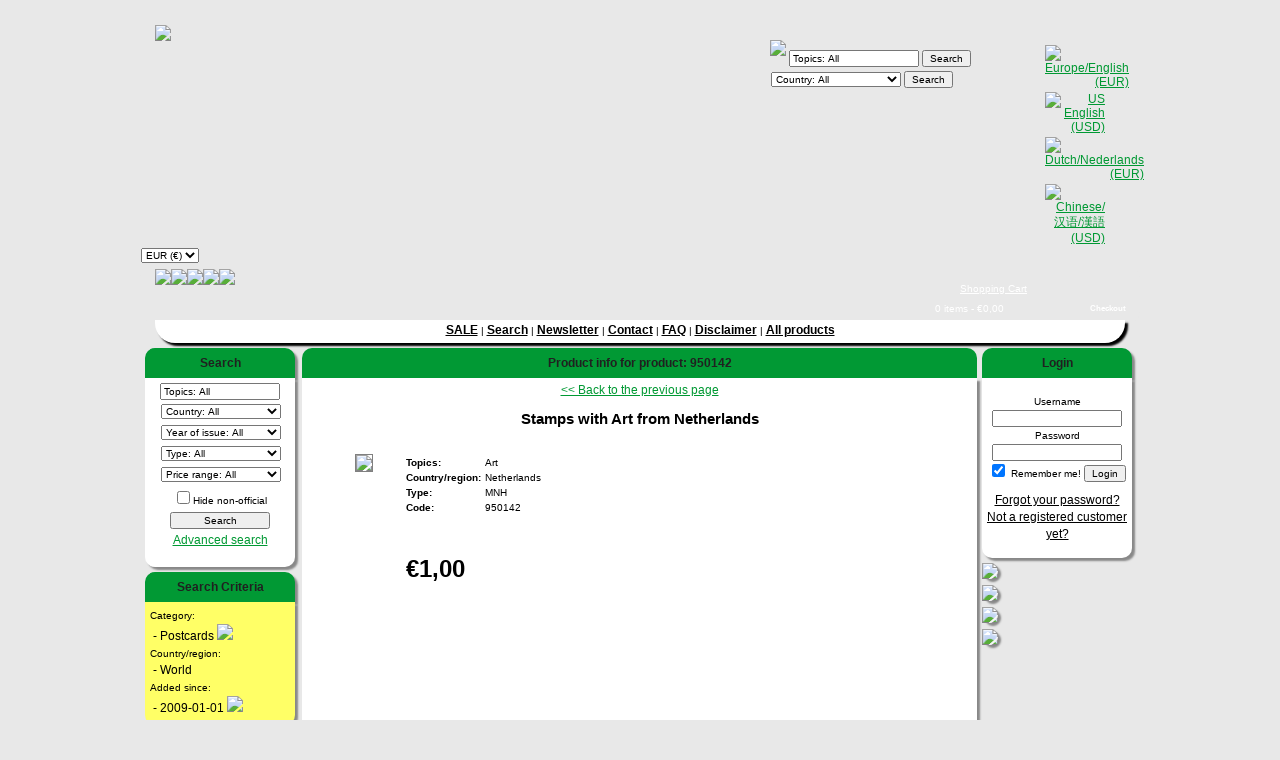

--- FILE ---
content_type: text/html; charset=utf-8
request_url: http://www.collect4all.com/products.php?hlcategory=2048&products_id=33857
body_size: 27448
content:
<html>
<head>
<title>Stamps with Art from Netherlands, product #950142</title>
<meta http-equiv="X-UA-Compatible" content="IE=edge" />

<link rel="stylesheet" type="text/css" href="stylesheet_v2.css">
<meta http-equiv="Content-Type" content="text/html; charset=utf-8">
<META NAME="description" CONTENT="Buy your Stamps with Art from Netherlands at Collect4all.">
<META NAME="keywords" CONTENT="stamps, topical stamps, trading cards, collections, stamps collections, fdc, first day covers">
<meta http-equiv="imagetoolbar" content="no" />

<script type="text/javascript" src="image_switch.js"></script>

<script src="jquery/jquery-1.4.2.min.js"></script>

<script type="text/javascript" src="jquery/jquery.autocomplete.js"></script>
<script type="text/javascript" src="jquery/jquery.validate.js"></script>
<!-- <script src="jquery/jquery-ui-1.7.1.custom.min.js"></script> -->
<link rel="stylesheet" type="text/css" href="jquery/jquery.autocomplete.css">
<link rel="stylesheet" type="text/css" href="form_validation.css">


	<script src="mzp-packed.js" type="text/javascript"></script>
	<link href="magiczoomplus.css" rel="stylesheet" type="text/css" media="screen"/>
	
</head>
<body id="body" bgcolor="#FFFFFF">
<div id="main">

<div id="header">
	<div class="float" id="logo">
    	<a href="index.php"><img src="images/site/collect4all_logo.png" id="img_logo"></a>
	</div>
	<div class="float" id="search_header">
		<script type="text/javascript">
$(document).ready(function(){
	$(function() {
		$(".auto_submit_item_header select").change(function() {
			$("form.auto_submit_item_header").submit();
			
		});
	});
	
	$(function() {
		$(".auto_submit_item_header input[type='checkbox']").change(function() {
			$("form.auto_submit_item_header").submit();
		});
	});
});
</script>

<form name="search_frm" class="auto_submit_item_header" action="products.php?hlcategory=-1" method="post" style="margin-bottom:0;">
			<div id="search_frm">
			<img src="images/site/search.png" align="left">
					<script type="text/javascript">
			$(document).ready(function(){
				
				var arr = [{cat: "Adenauer (Konrad)", id: "823"},{cat: "Agriculture", id: "101"},{cat: "Aids", id: "587"},{cat: "Aircraft", id: "84"},{cat: "Airmail", id: "1444"},{cat: "Aladdin", id: "997"},{cat: "Alcohol", id: "638"},{cat: "Alice in Wonderland", id: "1503"},{cat: "Ambulance", id: "1351"},{cat: "American Football", id: "981"},{cat: "Amnesty International", id: "626"},{cat: "Amphibians", id: "512"},{cat: "Anchor", id: "230"},{cat: "Andy Warhol", id: "1417"},{cat: "Angel", id: "835"},{cat: "Animals", id: "995"},{cat: "Anime", id: "1822"},{cat: "Anniversary", id: "1133"},{cat: "Antarctics", id: "359"},{cat: "Anteater", id: "798"},{cat: "Anti-apartheid", id: "1090"},{cat: "Antilope", id: "848"},{cat: "Antiquity", id: "180"},{cat: "Apes", id: "932"},{cat: "Arab League", id: "654"},{cat: "Arc de Triomphe", id: "1516"},{cat: "Archaeology", id: "177"},{cat: "Archery", id: "37"},{cat: "Architecture", id: "99"},{cat: "Aristocats", id: "1004"},{cat: "Armadillo", id: "615"},{cat: "Armstrong (Louis)", id: "565"},{cat: "Army", id: "746"},{cat: "Art", id: "179"},{cat: "Art (Asia)", id: "934"},{cat: "Asterix", id: "1119"},{cat: "Astronomy", id: "1263"},{cat: "Ataturk", id: "472"},{cat: "Athletics", id: "46"},{cat: "ATM", id: "836"},{cat: "Atom Bomb", id: "1239"},{cat: "Audubon", id: "724"},{cat: "Autograph / Signature", id: "2059"},{cat: "Aviation", id: "323"},{cat: "Azulejo", id: "766"},{cat: "Babe Ruth", id: "812"},{cat: "Bach (Joh.Seb.)", id: "499"},{cat: "Baden Powell", id: "674"},{cat: "Badger", id: "1276"},{cat: "Badminton", id: "883"},{cat: "Bagpipes", id: "757"},{cat: "Ballet", id: "171"},{cat: "Balloon", id: "196"},{cat: "Baltic States", id: "2050"},{cat: "Bambi", id: "1000"},{cat: "Bamboo", id: "800"},{cat: "Bank", id: "906"},{cat: "Bardot (Brigitte)", id: "933"},{cat: "Baseball", id: "103"},{cat: "Basketball", id: "239"},{cat: "Bat", id: "1336"},{cat: "Bayeux Tapestry", id: "503"},{cat: "Bear", id: "357"},{cat: "Beatles", id: "540"},{cat: "Beauty and the Beast", id: "1011"},{cat: "Beaver", id: "675"},{cat: "Bee Gees", id: "1118"},{cat: "Bees", id: "213"},{cat: "Beethoven", id: "673"},{cat: "Beetle", id: "107"},{cat: "Bell (Graham)", id: "1045"},{cat: "Bergman", id: "2060"},{cat: "Berlin", id: "485"},{cat: "Betty Boop", id: "594"},{cat: "Bible", id: "271"},{cat: "Bicycle", id: "44"},{cat: "Big Ben", id: "325"},{cat: "Billiard", id: "508"},{cat: "Bird", id: "34"},{cat: "Bird of prey", id: "1794"},{cat: "Bison", id: "525"},{cat: "Blindness / Braille", id: "1279"},{cat: "Bob Marley", id: "535"},{cat: "Bobsleigh", id: "42"},{cat: "Bonsai", id: "441"},{cat: "Books", id: "1021"},{cat: "Botticelli", id: "1036"},{cat: "Bowling", id: "873"},{cat: "Boxing", id: "82"},{cat: "Brandenburger Tor", id: "1048"},{cat: "Bridge", id: "237"},{cat: "Bruce Lee", id: "642"},{cat: "Brueghel", id: "1006"},{cat: "Buddha", id: "628"},{cat: "Buffalo", id: "1102"},{cat: "Bull", id: "1077"},{cat: "Bullfight", id: "763"},{cat: "Bus", id: "864"},{cat: "Bush", id: "739"},{cat: "Butterflies", id: "158"},{cat: "Buzin", id: "1668"},{cat: "Cacao", id: "161"},{cat: "Cactus", id: "254"},{cat: "Camel", id: "155"},{cat: "Cameleon", id: "959"},{cat: "Camera", id: "1019"},{cat: "Cancer", id: "693"},{cat: "Cannon", id: "188"},{cat: "Canoe", id: "545"},{cat: "Caritas", id: "1243"},{cat: "Carnival", id: "379"},{cat: "Cars", id: "104"},{cat: "Cartoons", id: "740"},{cat: "Castles", id: "148"},{cat: "Castro (Fidel)", id: "574"},{cat: "Cat-like", id: "201"},{cat: "Cathedral", id: "387"},{cat: "Cats", id: "193"},{cat: "Cavalry", id: "1445"},{cat: "Cave", id: "808"},{cat: "Cave Paintings", id: "259"},{cat: "Censor", id: "2040"},{cat: "Cephalophus", id: "989"},{cat: "Ceramics", id: "386"},{cat: "Cezanne", id: "1257"},{cat: "Chagall", id: "1462"},{cat: "Chamber of Commerce", id: "1950"},{cat: "Chariot", id: "990"},{cat: "Charlie Chaplin", id: "841"},{cat: "Che Guevara", id: "1964"},{cat: "Cheese", id: "1208"},{cat: "Cheetah", id: "856"},{cat: "Chess", id: "313"},{cat: "Chicken / Rooster", id: "1297"},{cat: "Child Year of", id: "207"},{cat: "Childrens Rights", id: "1384"},{cat: "Chimp", id: "855"},{cat: "China", id: "1473"},{cat: "Chopin (Frederic)", id: "1140"},{cat: "Christmas", id: "56"},{cat: "Church", id: "147"},{cat: "Churchill", id: "138"},{cat: "Cinema / Movies", id: "410"},{cat: "Circus", id: "408"},{cat: "Cities", id: "1113"},{cat: "Citroen", id: "845"},{cat: "Civil War", id: "1853"},{cat: "Clinton", id: "579"},{cat: "Clock", id: "491"},{cat: "Clothing / Fashion", id: "1222"},{cat: "Clown", id: "398"},{cat: "Coach", id: "285"},{cat: "Coat of Arms", id: "957"},{cat: "Coca Cola", id: "1394"},{cat: "Coconut", id: "331"},{cat: "Coffee", id: "160"},{cat: "Coins / Banknotes", id: "684"},{cat: "Colosseum", id: "700"},{cat: "Columbus", id: "256"},{cat: "Communication", id: "1518"},{cat: "Communism", id: "1963"},{cat: "Composer", id: "416"},{cat: "Computer", id: "1010"},{cat: "Concorde", id: "93"},{cat: "Conductor", id: "982"},{cat: "Congress", id: "455"},{cat: "Cooperation Year", id: "173"},{cat: "Copernicus", id: "300"},{cat: "Corals", id: "344"},{cat: "Costumes", id: "114"},{cat: "Cotton", id: "329"},{cat: "Coubertin", id: "363"},{cat: "Court of Justice", id: "692"},{cat: "Cow", id: "376"},{cat: "Crab", id: "682"},{cat: "Cricket", id: "319"},{cat: "Crocodile", id: "235"},{cat: "Crown", id: "249"},{cat: "Culture", id: "744"},{cat: "Curie (Marie)", id: "635"},{cat: "Curling", id: "1515"},{cat: "da Vinci (Leonardo)", id: "528"},{cat: "Dalai Lama", id: "1418"},{cat: "Dali (Salvador)", id: "1395"},{cat: "Dam", id: "438"},{cat: "Dance", id: "277"},{cat: "Dante", id: "1355"},{cat: "Darts", id: "1225"},{cat: "Darwin (Charles)", id: "742"},{cat: "De Gaulle", id: "162"},{cat: "Deer", id: "401"},{cat: "Definitive Issue", id: "825"},{cat: "Degas", id: "1007"},{cat: "Delacroix", id: "531"},{cat: "Democracy", id: "778"},{cat: "Den Haag", id: "1552"},{cat: "Development", id: "1819"},{cat: "Diamond", id: "733"},{cat: "Diana", id: "246"},{cat: "Dick Bruna", id: "1117"},{cat: "Dickens (Charles)", id: "1491"},{cat: "Dinosaurs", id: "124"},{cat: "Disabled Persons", id: "241"},{cat: "Disaster", id: "2036"},{cat: "Discrimination", id: "113"},{cat: "Disney", id: "102"},{cat: "Diving", id: "464"},{cat: "Dodo", id: "993"},{cat: "Dog Year", id: "426"},{cat: "Dogs", id: "194"},{cat: "Doll", id: "1407"},{cat: "Dolphin", id: "340"},{cat: "Donald Duck", id: "1012"},{cat: "Donkey", id: "129"},{cat: "Dracula", id: "840"},{cat: "Dragon", id: "251"},{cat: "Dragon Year", id: "469"},{cat: "Dragonflies", id: "214"},{cat: "Drawing", id: "1179"},{cat: "Drugs", id: "1338"},{cat: "Ducks", id: "394"},{cat: "Duerer (Albrecht)", id: "83"},{cat: "Dunant (Henri)", id: "1237"},{cat: "Eagle", id: "631"},{cat: "Earthquake", id: "585"},{cat: "Easter", id: "604"},{cat: "Eclips", id: "1249"},{cat: "Economy", id: "1049"},{cat: "Education", id: "70"},{cat: "EFTA", id: "1451"},{cat: "Egg", id: "120"},{cat: "Egypt Antiquity", id: "558"},{cat: "Eiffeltower", id: "1035"},{cat: "Einstein", id: "368"},{cat: "Eisenhower", id: "1273"},{cat: "Election", id: "1131"},{cat: "Electricity", id: "108"},{cat: "Elephants", id: "347"},{cat: "Elton John", id: "1116"},{cat: "Elvis Presley", id: "522"},{cat: "Endangered Species", id: "1386"},{cat: "Energy", id: "109"},{cat: "Environment", id: "459"},{cat: "Equality", id: "1889"},{cat: "ERP", id: "1053"},{cat: "Escher", id: "622"},{cat: "Euro", id: "1531"},{cat: "Europafrique", id: "901"},{cat: "Europe", id: "39"},{cat: "Europe CEPT", id: "471"},{cat: "European Council", id: "736"},{cat: "Evita (Peron)", id: "1084"},{cat: "Explorers", id: "233"},{cat: "EXPO", id: "226"},{cat: "Extreme Sports", id: "2041"},{cat: "Eye", id: "98"},{cat: "Fairy Tales", id: "136"},{cat: "Falcon", id: "54"},{cat: "Family", id: "760"},{cat: "Famous Persons", id: "35"},{cat: "FAO", id: "167"},{cat: "Farming", id: "1546"},{cat: "Fencing", id: "321"},{cat: "Ferrari", id: "391"},{cat: "Ferrero", id: "1907"},{cat: "Festival", id: "261"},{cat: "Figure Skating", id: "19"},{cat: "Firefighters / engines", id: "504"},{cat: "Fireworks", id: "770"},{cat: "First Flight", id: "1217"},{cat: "Fiscals", id: "1352"},{cat: "Fish", id: "67"},{cat: "Fishing", id: "224"},{cat: "Flag", id: "31"},{cat: "Flamengo", id: "1104"},{cat: "Fleming (Alexander)", id: "583"},{cat: "Flintstones", id: "1774"},{cat: "Flora", id: "1238"},{cat: "Flowers", id: "33"},{cat: "Folklore / Fables", id: "100"},{cat: "Food", id: "62"},{cat: "Ford", id: "877"},{cat: "Forest", id: "505"},{cat: "Forklift", id: "806"},{cat: "Formula 1", id: "350"},{cat: "Fortress", id: "701"},{cat: "Fossile", id: "867"},{cat: "Fountain", id: "1031"},{cat: "Fox", id: "399"},{cat: "Frama", id: "1211"},{cat: "Freemasonry", id: "1039"},{cat: "Friedrich Engels", id: "1962"},{cat: "Frog", id: "442"},{cat: "Fruits", id: "38"},{cat: "Furniture", id: "1277"},{cat: "Gagarin", id: "1431"},{cat: "Galago", id: "1449"},{cat: "Galileo (Galilee)", id: "1236"},{cat: "Gambling", id: "715"},{cat: "Games", id: "26"},{cat: "Gandhi", id: "301"},{cat: "Gandhi (Indira)", id: "1290"},{cat: "Garcia (Jerry)", id: "589"},{cat: "Garden", id: "819"},{cat: "Garfield", id: "592"},{cat: "Gas", id: "780"},{cat: "Gasmask", id: "1182"},{cat: "Gauguin", id: "610"},{cat: "Gazella", id: "916"},{cat: "Geography", id: "1247"},{cat: "Geology", id: "1309"},{cat: "Giantpanda", id: "555"},{cat: "Giraf", id: "858"},{cat: "Glas", id: "262"},{cat: "Glider", id: "356"},{cat: "Globe / Earth", id: "128"},{cat: "Goat", id: "143"},{cat: "Goethe (J.W.von)", id: "222"},{cat: "Gold Replica", id: "2056"},{cat: "Golf", id: "510"},{cat: "Gorilla", id: "853"},{cat: "Government", id: "1186"},{cat: "Goya", id: "312"},{cat: "Grace Kelly", id: "1149"},{cat: "Grapes", id: "801"},{cat: "Grateful Dead", id: "538"},{cat: "Great Wall", id: "411"},{cat: "Greenpeace", id: "437"},{cat: "Greetings", id: "863"},{cat: "Guinea Pig", id: "1094"},{cat: "Guitar", id: "572"},{cat: "Gymnastics", id: "80"},{cat: "Haile Selassie", id: "1810"},{cat: "Hair", id: "282"},{cat: "Halley Comet", id: "977"},{cat: "Hallmark", id: "2051"},{cat: "Halloween", id: "1040"},{cat: "Hals (Frans)", id: "1058"},{cat: "Hammarskjold Dag", id: "1376"},{cat: "Handball", id: "318"},{cat: "Handel (Georg Fr.)", id: "1175"},{cat: "Handicrafts", id: "290"},{cat: "Hands", id: "163"},{cat: "Harbour", id: "777"},{cat: "Harris (Paul)", id: "599"},{cat: "Harry Potter", id: "1320"},{cat: "Hat", id: "828"},{cat: "Haydn (Joseph)", id: "1511"},{cat: "Health / Diseases", id: "333"},{cat: "Heart", id: "397"},{cat: "Hedgehog", id: "807"},{cat: "Heinrich (Heine)", id: "1154"},{cat: "Helicopter", id: "183"},{cat: "Helmet", id: "1380"},{cat: "Hemingway (Ernest)", id: "1920"},{cat: "Hercules", id: "998"},{cat: "Heritage", id: "2034"},{cat: "Herzl (Theodor)", id: "1332"},{cat: "High Jump", id: "316"},{cat: "Hippo", id: "28"},{cat: "History", id: "2045"},{cat: "Hitler", id: "1086"},{cat: "Hockey (Field)", id: "543"},{cat: "Hog", id: "646"},{cat: "Holiday", id: "1529"},{cat: "Hollywood", id: "1433"},{cat: "Hologram", id: "412"},{cat: "Holy Year", id: "404"},{cat: "Homeless", id: "274"},{cat: "Hong Kong", id: "790"},{cat: "Horse", id: "48"},{cat: "Hospital", id: "449"},{cat: "Hotel", id: "709"},{cat: "House", id: "295"},{cat: "Huguenots", id: "1419"},{cat: "Human Rights", id: "66"},{cat: "Hummel", id: "1530"},{cat: "Hummingbird", id: "2042"},{cat: "Hunchback Notre Dame", id: "1024"},{cat: "Hundertwasser", id: "436"},{cat: "Hunger Freedom", id: "186"},{cat: "Hunting", id: "632"},{cat: "Hurdles", id: "95"},{cat: "Hurricane", id: "1250"},{cat: "Hydrology", id: "890"},{cat: "Hyena", id: "803"},{cat: "IBRA", id: "1825"},{cat: "Icarus", id: "924"},{cat: "Icebear", id: "354"},{cat: "Icehockey", id: "25"},{cat: "Iguana", id: "947"},{cat: "Independence", id: "725"},{cat: "Indian", id: "526"},{cat: "Industry", id: "424"},{cat: "Insects", id: "106"},{cat: "Instruments", id: "1095"},{cat: "Insurance", id: "1310"},{cat: "Interpol", id: "73"},{cat: "Invention", id: "1800"},{cat: "Islam", id: "293"},{cat: "Island", id: "1139"},{cat: "Israel", id: "922"},{cat: "Jackal", id: "952"},{cat: "Jade", id: "816"},{cat: "James Cook", id: "267"},{cat: "James Dean", id: "641"},{cat: "Janis Joplin", id: "619"},{cat: "Japan", id: "270"},{cat: "Javelin", id: "348"},{cat: "Jazz", id: "564"},{cat: "Jeanne d Arc", id: "748"},{cat: "Jerry Garcia", id: "884"},{cat: "Jewelry", id: "223"},{cat: "John Lennon", id: "577"},{cat: "Judaica", id: "1150"},{cat: "Judo", id: "75"},{cat: "Jules Verne", id: "720"},{cat: "Juliana", id: "2058"},{cat: "Kaaba", id: "166"},{cat: "Kangaroo", id: "645"},{cat: "Karate", id: "815"},{cat: "Karl Marx", id: "492"},{cat: "Kayak", id: "364"},{cat: "Kennedy", id: "159"},{cat: "Kepler", id: "721"},{cat: "Key", id: "59"},{cat: "Kilt", id: "257"},{cat: "Kingfisher", id: "576"},{cat: "Kiss", id: "1453"},{cat: "Kite", id: "660"},{cat: "Kiwi", id: "1128"},{cat: "Klimt (Gustav)", id: "1037"},{cat: "Knight", id: "524"},{cat: "Koala", id: "567"},{cat: "Koch (Robert)", id: "986"},{cat: "Kookaburra", id: "1342"},{cat: "Labels (postal)", id: "1804"},{cat: "Labor Day", id: "64"},{cat: "Labor Organisation", id: "902"},{cat: "Lace", id: "55"},{cat: "Lady and the Tramp", id: "999"},{cat: "Lamborghini", id: "964"},{cat: "Landscapes", id: "264"},{cat: "Language", id: "764"},{cat: "Leader", id: "1331"},{cat: "Led Zeppelin", id: "1992"},{cat: "Lemur", id: "647"},{cat: "Lenin", id: "172"},{cat: "Leopard", id: "345"},{cat: "Leprosy", id: "943"},{cat: "Letter", id: "862"},{cat: "Lewinski (Monica)", id: "633"},{cat: "Liberation", id: "1526"},{cat: "Liberty", id: "1525"},{cat: "Liberty Bell", id: "276"},{cat: "Library", id: "765"},{cat: "Lighthouse", id: "288"},{cat: "Lincoln (Abraham)", id: "305"},{cat: "Lion", id: "580"},{cat: "Lion King", id: "1005"},{cat: "Lions International", id: "547"},{cat: "Liszt (Franz)", id: "1191"},{cat: "Literature", id: "925"},{cat: "Livingstone", id: "1014"},{cat: "Lizard", id: "515"},{cat: "Lobster", id: "1215"},{cat: "Long March", id: "1302"},{cat: "Lord of the Rings", id: "1508"},{cat: "Love", id: "1314"},{cat: "Lucille Ball", id: "549"},{cat: "Lucky Luke", id: "1030"},{cat: "Luther (Maarten)", id: "850"},{cat: "Lynx", id: "204"},{cat: "Machine Labels", id: "1212"},{cat: "Madonna", id: "407"},{cat: "Mafia", id: "1971"},{cat: "Magician", id: "1397"},{cat: "Mailbox", id: "326"},{cat: "Maki", id: "1486"},{cat: "Malaria", id: "542"},{cat: "Mammals", id: "2046"},{cat: "Mammoth", id: "402"},{cat: "Manatee", id: "730"},{cat: "Mandela (Nelson)", id: "578"},{cat: "Mao", id: "1047"},{cat: "Map", id: "40"},{cat: "Marathon", id: "813"},{cat: "Marconi", id: "887"},{cat: "Marilyn Monroe", id: "467"},{cat: "Market", id: "903"},{cat: "Marlene Dietrich", id: "842"},{cat: "Marley Bob", id: "1173"},{cat: "Marlon Brando", id: "857"},{cat: "Marmot", id: "1463"},{cat: "Marten", id: "648"},{cat: "Martin Luther King", id: "302"},{cat: "Martyr", id: "1522"},{cat: "Mask", id: "151"},{cat: "Matisse (Henri)", id: "1099"},{cat: "Mausoleum", id: "1311"},{cat: "Maxima", id: "2054"},{cat: "Medal", id: "191"},{cat: "Medical Plants", id: "1223"},{cat: "Medical Research", id: "1227"},{cat: "Medics / Nurse", id: "1124"},{cat: "Memorial", id: "1421"},{cat: "Mendelssohn (Bartholdy)", id: "494"},{cat: "Mercedes", id: "557"},{cat: "Merkel (Angela)", id: "2061"},{cat: "Mermaid", id: "569"},{cat: "Messe", id: "484"},{cat: "Meteorology", id: "197"},{cat: "Metro", id: "1134"},{cat: "Michael Jackson", id: "609"},{cat: "Michael Jordan", id: "621"},{cat: "Michelangelo", id: "460"},{cat: "Mickey", id: "1015"},{cat: "Microphone", id: "1578"},{cat: "Microscope", id: "212"},{cat: "Militaria", id: "1415"},{cat: "Mill", id: "358"},{cat: "Millennium", id: "915"},{cat: "Minefield", id: "1044"},{cat: "Minerals", id: "123"},{cat: "Mining", id: "1185"},{cat: "Miro", id: "477"},{cat: "Miscellaneous", id: "1374"},{cat: "Miss Universe", id: "406"},{cat: "Models", id: "717"},{cat: "Modigliani", id: "530"},{cat: "Mohammed Ali", id: "544"},{cat: "Mona Lisa", id: "370"},{cat: "Monastery", id: "448"},{cat: "Mondriaan", id: "1455"},{cat: "Monet (Claude)", id: "1258"},{cat: "Mongoose", id: "1163"},{cat: "Monkey", id: "157"},{cat: "Monument", id: "291"},{cat: "Mooi Nederland", id: "1969"},{cat: "Moon", id: "602"},{cat: "Moose", id: "355"},{cat: "Morse (Samuel)", id: "1073"},{cat: "Mosaics", id: "444"},{cat: "Mosque", id: "165"},{cat: "Mother Teresa", id: "573"},{cat: "Motherhood", id: "958"},{cat: "Mothers Day", id: "1666"},{cat: "Motorcycle", id: "328"},{cat: "Mountain", id: "551"},{cat: "Mountainclimbing", id: "888"},{cat: "Mouse", id: "593"},{cat: "Movie Posters", id: "1009"},{cat: "Movie Stars", id: "550"},{cat: "Mozart", id: "415"},{cat: "Mucha (Alfons)", id: "1507"},{cat: "Mulan", id: "1013"},{cat: "Museum", id: "119"},{cat: "Mushrooms", id: "310"},{cat: "Music", id: "60"},{cat: "Music Instruments", id: "61"},{cat: "Musical", id: "570"},{cat: "Musician", id: "672"},{cat: "Mythology", id: "1075"},{cat: "Napoleon", id: "195"},{cat: "Nasser", id: "668"},{cat: "National Parc", id: "1130"},{cat: "NATO", id: "1136"},{cat: "Nature", id: "69"},{cat: "Nature Preservation", id: "506"},{cat: "Navigator", id: "690"},{cat: "New Year", id: "493"},{cat: "Newspaper", id: "870"},{cat: "Newton (Isaac)", id: "1235"},{cat: "Nixon", id: "192"},{cat: "Nobelprize", id: "154"},{cat: "Norden", id: "1389"},{cat: "North Pole", id: "586"},{cat: "Nuclear Energy", id: "1313"},{cat: "Nude", id: "255"},{cat: "Obama  (Barack)", id: "2062"},{cat: "Observatory", id: "435"},{cat: "Occupation", id: "1029"},{cat: "Ocean", id: "809"},{cat: "Octopus", id: "1476"},{cat: "Offenbach", id: "1423"},{cat: "Oil", id: "420"},{cat: "Okapi", id: "581"},{cat: "Oldtimers", id: "105"},{cat: "Olympic Games", id: "18"},{cat: "Opera", id: "433"},{cat: "Opossum", id: "1161"},{cat: "Orang Utan", id: "1513"},{cat: "Oranje-Bulletin", id: "1818"},{cat: "Orchestra", id: "414"},{cat: "Orchids", id: "110"},{cat: "Organ", id: "521"},{cat: "Organisations", id: "74"},{cat: "Oryx", id: "722"},{cat: "Ostrich", id: "930"},{cat: "Other", id: "2043"},{cat: "Otter", id: "630"},{cat: "Owl", id: "181"},{cat: "Ox", id: "811"},{cat: "Ox Year", id: "422"},{cat: "Pagodas", id: "1300"},{cat: "Palace", id: "820"},{cat: "Palm Tree", id: "707"},{cat: "Panda", id: "1387"},{cat: "Pangolin", id: "797"},{cat: "Panther", id: "253"},{cat: "Parachute", id: "392"},{cat: "Paralympics", id: "1957"},{cat: "Parrot", id: "77"},{cat: "Pasteur", id: "710"},{cat: "Pavarotti", id: "1793"},{cat: "Peace", id: "234"},{cat: "Peacock", id: "1201"},{cat: "Peanut", id: "970"},{cat: "Pearl", id: "1293"},{cat: "Pegasus", id: "439"},{cat: "Pele", id: "335"},{cat: "Pelican", id: "121"},{cat: "Penguin", id: "289"},{cat: "Penicilline", id: "582"},{cat: "Perfins", id: "1082"},{cat: "Personal Stamps", id: "2052"},{cat: "Peter Pan", id: "1398"},{cat: "Phantasy", id: "1551"},{cat: "Pheasant", id: "747"},{cat: "Philatelic Exhibition", id: "200"},{cat: "Philosophy", id: "1195"},{cat: "Photography", id: "1498"},{cat: "Physics", id: "1372"},{cat: "Picasso", id: "369"},{cat: "Pig", id: "395"},{cat: "Pigeon", id: "1329"},{cat: "Pineapple", id: "330"},{cat: "Pinocchio", id: "1350"},{cat: "Planets", id: "613"},{cat: "Plants", id: "126"},{cat: "Platypus", id: "1467"},{cat: "Playing Cards / Joker", id: "657"},{cat: "Pluto", id: "1025"},{cat: "Pocahontas", id: "1020"},{cat: "Poetry", id: "1079"},{cat: "Pokemon", id: "1474"},{cat: "Pole Vault", id: "938"},{cat: "Police", id: "371"},{cat: "Politician", id: "852"},{cat: "Polo", id: "869"},{cat: "Popart", id: "1042"},{cat: "Pope", id: "176"},{cat: "Popstars", id: "523"},{cat: "Population", id: "984"},{cat: "Porcelain", id: "385"},{cat: "Porcupine", id: "1162"},{cat: "Porsche", id: "967"},{cat: "Post Office", id: "1068"},{cat: "Postage Due", id: "962"},{cat: "Postal Service", id: "327"},{cat: "Postsets", id: "2053"},{cat: "Pottery", id: "218"},{cat: "Prague", id: "1325"},{cat: "Prehistory", id: "258"},{cat: "President", id: "92"},{cat: "Press", id: "1210"},{cat: "Prestige booklet", id: "2063"},{cat: "Printing", id: "784"},{cat: "Pro Juventute", id: "1197"},{cat: "Pro Patria", id: "1198"},{cat: "Professions", id: "2044"},{cat: "Propaganda", id: "754"},{cat: "Puffin", id: "629"},{cat: "Puma", id: "1951"},{cat: "Puppet", id: "115"},{cat: "Pushkin", id: "486"},{cat: "Pyramid", id: "671"},{cat: "Queen", id: "920"},{cat: "Rabbit / Hare", id: "644"},{cat: "Rabbit Year", id: "465"},{cat: "Raccoon", id: "1379"},{cat: "Racing Cars", id: "608"},{cat: "Radio", id: "779"},{cat: "Rainbow", id: "208"},{cat: "Rally", id: "468"},{cat: "Ram", id: "252"},{cat: "Raphael", id: "311"},{cat: "Rat", id: "1203"},{cat: "Rat Year", id: "425"},{cat: "Ray", id: "343"},{cat: "Reagan (Ronald)", id: "788"},{cat: "Red Cross", id: "131"},{cat: "Refugees", id: "156"},{cat: "Reindeer", id: "1778"},{cat: "Relics", id: "1305"},{cat: "Religion", id: "51"},{cat: "Rembrandt", id: "1442"},{cat: "Renoir", id: "652"},{cat: "Reptiles", id: "513"},{cat: "Rescue Services", id: "1409"},{cat: "Resistance", id: "1262"},{cat: "Revenue", id: "1803"},{cat: "Revolution", id: "231"},{cat: "Revolution (French)", id: "281"},{cat: "Rhinoceros", id: "215"},{cat: "Rice", id: "706"},{cat: "River", id: "457"},{cat: "Robin Hood", id: "1349"},{cat: "Robot", id: "1939"},{cat: "Rocketmail", id: "789"},{cat: "Rockwell (Norman)", id: "980"},{cat: "Rodents", id: "643"},{cat: "Rolling Stones", id: "534"},{cat: "Rolls Royce", id: "966"},{cat: "Romulus and Remus", id: "1177"},{cat: "Rontgen (Wilhelm)", id: "634"},{cat: "Roosevelt (Eleanor)", id: "1108"},{cat: "Roosevelt (Franklin)", id: "308"},{cat: "Rooster Year", id: "1105"},{cat: "Roses", id: "142"},{cat: "Rotary", id: "314"},{cat: "Round Stamp", id: "527"},{cat: "Rowing", id: "43"},{cat: "Rowland Hill", id: "153"},{cat: "Royalty", id: "144"},{cat: "Rubber", id: "1097"},{cat: "Rubens", id: "1347"},{cat: "Rugby", id: "334"},{cat: "Rushmore Mt.", id: "666"},{cat: "Safety", id: "773"},{cat: "Sailing", id: "306"},{cat: "Sailing Ship", id: "548"},{cat: "Salt", id: "1670"},{cat: "Salvation Army", id: "994"},{cat: "Santana", id: "1443"},{cat: "Santons", id: "1145"},{cat: "Satellite", id: "546"},{cat: "Saxophone", id: "478"},{cat: "Schiller Fr.", id: "1457"},{cat: "School", id: "1003"},{cat: "Schubert (Franz)", id: "1459"},{cat: "Schumacher", id: "349"},{cat: "Schweitzer (Albert)", id: "944"},{cat: "Science", id: "32"},{cat: "Science Fiction", id: "758"},{cat: "Scorpion", id: "846"},{cat: "Scouting", id: "76"},{cat: "Sculpture", id: "49"},{cat: "Sea", id: "971"},{cat: "Sea Elephant", id: "1631"},{cat: "Sea Horse", id: "353"},{cat: "Sea Lion", id: "1477"},{cat: "Sea Star", id: "1634"},{cat: "Seal", id: "127"},{cat: "Sealife", id: "238"},{cat: "Semi-postals", id: "985"},{cat: "Senna (Ayrton)", id: "591"},{cat: "Service", id: "1382"},{cat: "Sesame Street", id: "876"},{cat: "Seurat", id: "1487"},{cat: "Sextant", id: "955"},{cat: "Shakespeare", id: "909"},{cat: "Shark", id: "342"},{cat: "Sheep", id: "227"},{cat: "Shells", id: "317"},{cat: "Sherlock Holmes", id: "839"},{cat: "Shield", id: "1438"},{cat: "Ship", id: "85"},{cat: "Shipmail", id: "2048"},{cat: "Shipwreck", id: "518"},{cat: "Shoes", id: "771"},{cat: "Shooting", id: "728"},{cat: "Shrek", id: "1867"},{cat: "Sights", id: "383"},{cat: "Silver", id: "1478"},{cat: "Sinatra (Frank)", id: "116"},{cat: "Skateboard", id: "1499"},{cat: "Skating", id: "24"},{cat: "Ski", id: "47"},{cat: "Skull", id: "236"},{cat: "Skunk", id: "949"},{cat: "Skyline", id: "1322"},{cat: "Slavery Abolition", id: "111"},{cat: "Sledge", id: "1181"},{cat: "Sleeping Beauty", id: "1504"},{cat: "Sloth", id: "799"},{cat: "Smilers", id: "1991"},{cat: "Smoking", id: "590"},{cat: "Snake", id: "367"},{cat: "Snow", id: "361"},{cat: "Snow White", id: "1002"},{cat: "Snowman", id: "865"},{cat: "Soccer", id: "17"},{cat: "Social Care", id: "1152"},{cat: "Soldier", id: "428"},{cat: "SOS - Village", id: "945"},{cat: "Soyuz", id: "1230"},{cat: "Space", id: "23"},{cat: "Special Flight", id: "1219"},{cat: "Special shapes", id: "611"},{cat: "Spider", id: "210"},{cat: "Spinning Wheel", id: "961"},{cat: "Sports", id: "16"},{cat: "Squid", id: "795"},{cat: "Squirrel", id: "627"},{cat: "Stadium", id: "480"},{cat: "Stadspost", id: "1820"},{cat: "Stalin", id: "926"},{cat: "Stamp Day", id: "88"},{cat: "Stamp on Stamp", id: "45"},{cat: "Stars", id: "1120"},{cat: "Statue", id: "419"},{cat: "Statue of Liberty", id: "203"},{cat: "Stonehenge", id: "1896"},{cat: "Stork", id: "1496"},{cat: "Strike Post", id: "1317"},{cat: "Submarine", id: "584"},{cat: "Sugar", id: "875"},{cat: "Sumo Wrestling", id: "939"},{cat: "Sun", id: "662"},{cat: "Surfing", id: "1366"},{cat: "Surfing (Wind)", id: "427"},{cat: "Swan", id: "936"},{cat: "Swimming", id: "21"},{cat: "Sword", id: "960"},{cat: "Symbols", id: "978"},{cat: "Synagogue", id: "360"},{cat: "Tabletennis", id: "307"},{cat: "Taekwondo", id: "814"},{cat: "Tank", id: "886"},{cat: "Tapestry", id: "431"},{cat: "Tapir", id: "658"},{cat: "Tea", id: "296"},{cat: "Technology", id: "2033"},{cat: "Teddybears", id: "640"},{cat: "Telecommunication", id: "169"},{cat: "Telegram", id: "1348"},{cat: "Telegraphe", id: "956"},{cat: "Telephone", id: "677"},{cat: "Telescope", id: "198"},{cat: "Television", id: "885"},{cat: "Temple", id: "827"},{cat: "Tennis", id: "320"},{cat: "Terracotta Army", id: "413"},{cat: "Textile", id: "786"},{cat: "Theatre", id: "149"},{cat: "Tiger", id: "202"},{cat: "Tiger Year", id: "466"},{cat: "Timbre Taxe", id: "1074"},{cat: "Tintin", id: "1028"},{cat: "Titanic", id: "541"},{cat: "Titian", id: "1256"},{cat: "Tito", id: "458"},{cat: "Tobacco", id: "1512"},{cat: "Tourism", id: "272"},{cat: "Tower", id: "851"},{cat: "Towns (Belgium)", id: "1643"},{cat: "Towns (Europe)", id: "1662"},{cat: "Towns (Germany)", id: "1706"},{cat: "Towns (Netherlands)", id: "1580"},{cat: "Towns (USA)", id: "1675"},{cat: "Toy Story", id: "1001"},{cat: "Toys", id: "711"},{cat: "Tractor", id: "1065"},{cat: "Trades", id: "1321"},{cat: "Traffic", id: "687"},{cat: "Train / Railway", id: "122"},{cat: "Tram", id: "372"},{cat: "Transport", id: "182"},{cat: "Treaty", id: "769"},{cat: "Tree", id: "68"},{cat: "Triangle", id: "141"},{cat: "Truck", id: "1056"},{cat: "Truman", id: "694"},{cat: "Tuberculosis", id: "607"},{cat: "Tulip", id: "284"},{cat: "Tunnel", id: "1041"},{cat: "Turtle", id: "366"},{cat: "Tutankhamun", id: "637"},{cat: "Typewriter", id: "1514"},{cat: "Typhus", id: "605"},{cat: "UAMPT", id: "53"},{cat: "UFO", id: "714"},{cat: "UIT / ITU", id: "170"},{cat: "Umbrella", id: "225"},{cat: "UNESCO", id: "71"},{cat: "UNHCR", id: "911"},{cat: "UNICEF", id: "65"},{cat: "Unicorn", id: "248"},{cat: "Uniform", id: "429"},{cat: "United Nations", id: "97"},{cat: "University", id: "393"},{cat: "UPU", id: "86"},{cat: "USA", id: "1674"},{cat: "Varanus", id: "514"},{cat: "Velasquez", id: "614"},{cat: "Vermeer", id: "1441"},{cat: "Victor (Hugo)", id: "377"},{cat: "Vikings", id: "374"},{cat: "Vincent van Gogh", id: "618"},{cat: "Vineyard", id: "1493"},{cat: "Violin", id: "732"},{cat: "Vivaldi", id: "1171"},{cat: "Volcano", id: "1856"},{cat: "Volkswagen", id: "881"},{cat: "Volleyball", id: "79"},{cat: "Volunteers", id: "1294"},{cat: "Voor het Kind", id: "1773"},{cat: "Vulpera Tarasp", id: "1602"},{cat: "Vulture", id: "511"},{cat: "Wagner", id: "365"},{cat: "Walking", id: "1187"},{cat: "Walrus", id: "616"},{cat: "War", id: "1304"},{cat: "Washington (George)", id: "322"},{cat: "Water", id: "275"},{cat: "Waterfall", id: "676"},{cat: "Waterpolo", id: "729"},{cat: "Waterski", id: "969"},{cat: "Weapons", id: "90"},{cat: "Weaving", id: "1109"},{cat: "Wedding", id: "1274"},{cat: "Weightlifting", id: "81"},{cat: "Whale", id: "339"},{cat: "Wheelchair", id: "240"},{cat: "WHO", id: "791"},{cat: "Wildebeest", id: "1164"},{cat: "Wilhelmina", id: "2057"},{cat: "Willem-Alexander", id: "2055"},{cat: "Windmill", id: "1251"},{cat: "Window", id: "332"},{cat: "Wine", id: "1244"},{cat: "Winnie the Pooh", id: "996"},{cat: "WIPA", id: "418"},{cat: "Wizard of Oz", id: "571"},{cat: "Wolf", id: "731"},{cat: "Woman", id: "118"},{cat: "Woman Year", id: "912"},{cat: "Wombat", id: "1815"},{cat: "Wood", id: "678"},{cat: "Wooden Shoes", id: "918"},{cat: "Woodpecker", id: "430"},{cat: "World War I", id: "1141"},{cat: "World War II", id: "228"},{cat: "Wrestling", id: "22"},{cat: "Writing / Writers", id: "324"},{cat: "WWF", id: "205"},{cat: "Xiaoping (Deng)", id: "1782"},{cat: "Yak", id: "946"},{cat: "Youth", id: "409"},{cat: "Youth Year", id: "263"},{cat: "Zadkine (Ossip)", id: "1784"},{cat: "Zebra", id: "612"},{cat: "Zeppelin", id: "517"},{cat: "Zodiac / Constellation", id: "36"},{cat: "Zoo", id: "844"},{cat: "zzNULL", id: "0"}];
				$("#categorySearchBox2").autocomplete(arr, {
						matchContains: true,
						formatItem: function(row, i, max) {
							return row.cat;
						},
						formatMatch: function(row, i, max) {
							return row.cat + " " + row.id;
						},
						formatResult: function(row) {
							return row.cat;
						}});
    			$("#categorySearchBox2").result(function(event, data, formatted) {
					$("#categoryHidden2").val(data.id);
					$("form.auto_submit_item_header").submit();
					
     			});
     			if($("#categorySearchBox2").val() == "")
     				$("#categorySearchBox2").val("Topics: All");
               	$("#categorySearchBox2").focus(function()
				{
					this.select();
				});

			});
			</script>
			<input type="hidden" name="subm_search">
			
			<input type="text" class="category" style="margin-bottom: 4px; margin-top: 10px; width: 130px;" size=24 name="categoryStr2" id="categorySearchBox2" autocomplete="off">
			<input type="submit" value="Search" name="subm_search">
			
            <input type="hidden" name="category2" id="categoryHidden2">
			<br>
			<select class="category" name="country" style="width: 130px; "><option value="-1">Country: All</option><option value="418">A.A.T.</option>
<option value="463">Abkhazia (non official)</option>
<option value="510">Abu Dhabi</option>
<option value="586">Aden</option>
<option value="469">Adigey (non official)</option>
<option value="445">Afars et Issas</option>
<option value="56">Afghanistan</option>
<option value="533">Afghanistan (non official)</option>
<option value="336">Aitutaki</option>
<option value="300">Ajman</option>
<option value="320">Aland</option>
<option value="57">Albania</option>
<option value="352">Alderney</option>
<option value="58">Algeria</option>
<option value="559">Amurskaya (non official)</option>
<option value="60">Andorra</option>
<option value="369">Andorra Fr.</option>
<option value="375">Andorra Sp.</option>
<option value="61">Angola</option>
<option value="534">Angola (non official)</option>
<option value="62">Anguilla</option>
<option value="64">Antigua & Barbuda</option>
<option value="65">Argentina</option>
<option value="66">Armenia</option>
<option value="67">Aruba</option>
<option value="345">Ascension</option>
<option value="500">Asia</option>
<option value="68">Australia</option>
<option value="69">Austria</option>
<option value="70">Azerbaijan</option>
<option value="71">Bahamas</option>
<option value="72">Bahrain</option>
<option value="73">Bangladesh</option>
<option value="74">Barbados</option>
<option value="332">Barbuda</option>
<option value="451">Batum (non official)</option>
<option value="75">Belarus</option>
<option value="608">Belgian Congo</option>
<option value="76">Belgium</option>
<option value="77">Belize</option>
<option value="78">Benin</option>
<option value="505">Benin (non official)</option>
<option value="414">Bequia</option>
<option value="79">Bermuda</option>
<option value="299">Bernera (non official)</option>
<option value="80">Bhutan</option>
<option value="420">Biafra</option>
<option value="86">BIOT</option>
<option value="81">Bolivia</option>
<option value="349">Bophuthatswana</option>
<option value="82">Bosnia and Herz.</option>
<option value="83">Botswana</option>
<option value="85">Brazil</option>
<option value="343">British Antarctic Territory</option>
<option value="498">British Colonies</option>
<option value="310">British Local (non official)</option>
<option value="87">Brunei</option>
<option value="88">Bulgaria</option>
<option value="472">Buriatia (non official)</option>
<option value="89">Burkina Faso</option>
<option value="378">Burma</option>
<option value="90">Burundi</option>
<option value="560">Burundi (non official)</option>
<option value="91">Cambodia</option>
<option value="92">Cameroon</option>
<option value="93">Canada</option>
<option value="94">Cape Verde</option>
<option value="95">Cayman Islands</option>
<option value="96">Centr.Afr.Rep.</option>
<option value="530">Centr.Afr.Rep. (non official)</option>
<option value="97">Chad</option>
<option value="538">Chad (non official)</option>
<option value="98">Chile</option>
<option value="327">China P.R.</option>
<option value="100">Christmas Island</option>
<option value="347">Ciskei</option>
<option value="101">Cocos (Keeling) Islands</option>
<option value="102">Colombia</option>
<option value="103">Comoros</option>
<option value="568">Comoros (non official)</option>
<option value="104">Congo</option>
<option value="507">Congo (non official)</option>
<option value="106">Cook Islands</option>
<option value="107">Costa Rica</option>
<option value="108">Cote d'Ivoire</option>
<option value="531">Cote d'Ivoire (non official)</option>
<option value="109">Croatia</option>
<option value="110">Cuba</option>
<option value="357">Curacao</option>
<option value="111">Cyprus</option>
<option value="112">Czech Republic</option>
<option value="377">Czechoslovakia</option>
<option value="484">Dagestan (non official)</option>
<option value="296">Dahomey</option>
<option value="393">Davaar (non official)</option>
<option value="113">Denmark</option>
<option value="114">Djibouti</option>
<option value="522">Djibouti (non official)</option>
<option value="115">Dominica</option>
<option value="460">Dominica Rep.</option>
<option value="408">Dubai</option>
<option value="367">Dutch Colonies</option>
<option value="381">Dutch New Guinea</option>
<option value="453">Easdale Island (non official)</option>
<option value="602">East Africa</option>
<option value="117">Ecuador</option>
<option value="118">Egypt</option>
<option value="119">El Salvador</option>
<option value="120">Equatorial Guinea</option>
<option value="121">Eritrea</option>
<option value="506">Eritrea (non official)</option>
<option value="122">Estonia</option>
<option value="123">Ethiopia</option>
<option value="406">Europe</option>
<option value="298">Eynhallow (non official)</option>
<option value="124">Falkland Islands</option>
<option value="125">Faroer Islands</option>
<option value="126">Fiji</option>
<option value="127">Finland</option>
<option value="128">France</option>
<option value="302">Fujeira</option>
<option value="132">Gabon</option>
<option value="572">Gabon (non official)</option>
<option value="390">Gairsay (non official)</option>
<option value="133">Gambia</option>
<option value="134">Georgia</option>
<option value="135">Germany</option>
<option value="358">Germany (Berlin)</option>
<option value="306">Germany (DDR)</option>
<option value="443">Germany (Reich)</option>
<option value="389">Germany (Saar)</option>
<option value="136">Ghana</option>
<option value="137">Gibraltar</option>
<option value="334">Gilbert & Ellice</option>
<option value="138">Greece</option>
<option value="139">Greenland</option>
<option value="140">Grenada</option>
<option value="143">Guatemala</option>
<option value="318">Guernsey</option>
<option value="144">Guinea</option>
<option value="566">Guinea (non official)</option>
<option value="145">Guinea-Bissau</option>
<option value="614">Guinea-Bissau (non official)</option>
<option value="146">Guyana</option>
<option value="147">Haiti</option>
<option value="558">Haiti (non official)</option>
<option value="297">Haute-Volta</option>
<option value="364">Herm (non official)</option>
<option value="150">Honduras</option>
<option value="151">Hong Kong</option>
<option value="152">Hungary</option>
<option value="153">Iceland</option>
<option value="154">India</option>
<option value="155">Indonesia</option>
<option value="156">Iran</option>
<option value="157">Iraq</option>
<option value="158">Ireland</option>
<option value="317">Isle of Man</option>
<option value="159">Israel</option>
<option value="160">Italy</option>
<option value="161">Jamaica</option>
<option value="162">Japan</option>
<option value="319">Jersey</option>
<option value="163">Jordan</option>
<option value="314">Kathiri State</option>
<option value="164">Kazakhstan</option>
<option value="165">Kenya</option>
<option value="416">Khmere</option>
<option value="316">Khor Fakkan</option>
<option value="166">Kiribati</option>
<option value="476">Komi Rep. (non official)</option>
<option value="376">Korea</option>
<option value="168">Korea South</option>
<option value="619">Kosovo</option>
<option value="169">Kuwait</option>
<option value="616">Kyrgyzstan</option>
<option value="170">Kyrgyzstan (non official)</option>
<option value="584">Labuan</option>
<option value="324">Laos</option>
<option value="535">Laos (non official)</option>
<option value="172">Latvia</option>
<option value="173">Lebanon</option>
<option value="174">Lesotho</option>
<option value="175">Liberia</option>
<option value="176">Libya</option>
<option value="177">Liechtenstein</option>
<option value="178">Lithuania</option>
<option value="527">Lundy (non official)</option>
<option value="179">Luxembourg</option>
<option value="180">Macao</option>
<option value="181">Macedonia</option>
<option value="182">Madagascar</option>
<option value="557">Madagascar (non official)</option>
<option value="312">Mahra State</option>
<option value="183">Malawi</option>
<option value="523">Malawi (non official)</option>
<option value="184">Malaysia</option>
<option value="185">Maldives</option>
<option value="186">Mali</option>
<option value="532">Mali (non official)</option>
<option value="187">Malta</option>
<option value="457">Maluku Selatan</option>
<option value="322">Manama</option>
<option value="188">Marshall Islands</option>
<option value="189">Martinique</option>
<option value="190">Mauritania</option>
<option value="548">Mauritania (non official)</option>
<option value="191">Mauritius</option>
<option value="610">Mayotte</option>
<option value="193">Mexico</option>
<option value="194">Micronesia</option>
<option value="195">Moldavia</option>
<option value="196">Monaco</option>
<option value="197">Mongolia</option>
<option value="198">Montserrat</option>
<option value="468">Mordovia (non official)</option>
<option value="199">Morocco</option>
<option value="200">Mozambique</option>
<option value="551">Myanmar (non official)</option>
<option value="344">Nagaland (non official)</option>
<option value="202">Namibia</option>
<option value="203">Nauru</option>
<option value="204">Nepal</option>
<option value="205">Netherlands</option>
<option value="206">Netherlands Antilles</option>
<option value="338">Nevis</option>
<option value="207">New Caledonia</option>
<option value="330">New Hebrides</option>
<option value="208">New Zealand</option>
<option value="593">Newfoundland</option>
<option value="209">Nicaragua</option>
<option value="210">Niger</option>
<option value="546">Niger (non official)</option>
<option value="211">Nigeria</option>
<option value="458">Niuafo'ou</option>
<option value="212">Niue</option>
<option value="213">Norfolk Island</option>
<option value="215">Norway</option>
<option value="612">Oman</option>
<option value="216">Oman (non official)</option>
<option value="398">Pabay (non official)</option>
<option value="217">Pakistan</option>
<option value="218">Palau</option>
<option value="587">Palestine</option>
<option value="220">Panama</option>
<option value="221">Papua New Guinea</option>
<option value="222">Paraguay</option>
<option value="374">Penrhyn</option>
<option value="223">Peru</option>
<option value="224">Philippines</option>
<option value="225">Pitcairn</option>
<option value="226">Poland</option>
<option value="130">Polynesia Fr.</option>
<option value="227">Portugal</option>
<option value="355">Portugal (Acores)</option>
<option value="356">Portugal (Madeira)</option>
<option value="229">Qatar</option>
<option value="313">Quaiti State</option>
<option value="301">Ras al Khaima</option>
<option value="397">Redonda</option>
<option value="407">Rhodesia</option>
<option value="231">Romania</option>
<option value="396">Ross Dependency</option>
<option value="232">Russia</option>
<option value="311">Russia Local (non official)</option>
<option value="233">Rwanda</option>
<option value="556">Rwanda (non official)</option>
<option value="423">Ryu-kyu</option>
<option value="337">Sahara Occ. (non official)</option>
<option value="412">Sahara Sp.</option>
<option value="239">Samoa</option>
<option value="240">San Marino</option>
<option value="403">Sanda Island (non official)</option>
<option value="241">Sao Tome e Principe</option>
<option value="242">Saudi Arabia</option>
<option value="243">Senegal</option>
<option value="613">Serbia</option>
<option value="245">Seychelles</option>
<option value="315">Sharjah</option>
<option value="246">Sierra Leone</option>
<option value="247">Singapore</option>
<option value="248">Slovakia</option>
<option value="249">Slovenia</option>
<option value="250">Solomon Islands</option>
<option value="251">Somalia</option>
<option value="497">Somalia (non official)</option>
<option value="252">South Africa</option>
<option value="417">South Georgia</option>
<option value="253">South Georgia & SS.Islands</option>
<option value="254">Spain</option>
<option value="255">Sri Lanka</option>
<option value="335">St. Christopher N.A.</option>
<option value="234">St. Helena</option>
<option value="235">St. Kitts & Nevis</option>
<option value="236">St. Lucia</option>
<option value="237">St. Pierre & Miquelon</option>
<option value="448">St. Vincent</option>
<option value="307">Staffa (non official)</option>
<option value="256">Sudan</option>
<option value="449">Surf Islands (non official)</option>
<option value="257">Suriname</option>
<option value="391">SWA</option>
<option value="259">Swaziland</option>
<option value="260">Sweden</option>
<option value="261">Switzerland</option>
<option value="262">Syria</option>
<option value="383">TAAF</option>
<option value="263">Taiwan</option>
<option value="617">Tajikistan</option>
<option value="264">Tajikistan (non official)</option>
<option value="372">Tanger</option>
<option value="265">Tanzania</option>
<option value="567">Tanzania (non official)</option>
<option value="266">Thailand</option>
<option value="267">Timor-Leste (non official)</option>
<option value="268">Togo</option>
<option value="269">Tokelau</option>
<option value="270">Tonga</option>
<option value="271">Trinidad & Tobago</option>
<option value="342">Tristan da Cunha</option>
<option value="422">Tunesia</option>
<option value="273">Turkey</option>
<option value="615">Turkmenistan</option>
<option value="274">Turkmenistan (non official)</option>
<option value="275">Turks & Caicos Islands</option>
<option value="434">Tuva (non official)</option>
<option value="276">Tuvalu</option>
<option value="277">Uganda</option>
<option value="278">Ukraine</option>
<option value="321">Umm al Qiwain</option>
<option value="419">Union Island</option>
<option value="279">United Arab Emirates</option>
<option value="280">United Kingdom</option>
<option value="542">United Nations</option>
<option value="283">Uruguay</option>
<option value="281">USA (United States)</option>
<option value="618">Uzbekistan</option>
<option value="284">Uzbekistan (non official)</option>
<option value="285">Vanuatu</option>
<option value="387">Vatican</option>
<option value="325">Venda</option>
<option value="286">Venezuela</option>
<option value="287">Viet Nam</option>
<option value="288">Virgin Islands (British)</option>
<option value="290">Wallis & Futuna</option>
<option value="368">World</option>
<option value="304">Yemen Arab Republic</option>
<option value="303">Yemen Kingdom</option>
<option value="305">Yemen PDR</option>
<option value="346">Yugoslavia</option>
<option value="354">Zaire</option>
<option value="293">Zambia</option>
<option value="294">Zimbabwe</option>
</select>			<input type="hidden" name="subm_search">
			
			<input type="submit" value="Search" name="subm_search">
		
		
	</div>
</form>


	</div>
	<div id="language" class="float">
    	<a href="change_lang.php?setlang=eur&ref=L3Byb2R1Y3RzLnBocD9obGNhdGVnb3J5PTIwNDgmcHJvZHVjdHNfaWQ9MzM4NTc="><img src="images/site/flag_eu_small.png" class="flag" alt="Europe/English (EUR)"></a>
    	<a href="change_lang.php?setlang=eng&ref=L3Byb2R1Y3RzLnBocD9obGNhdGVnb3J5PTIwNDgmcHJvZHVjdHNfaWQ9MzM4NTc="><img src="images/site/flag_eng_small_sel.png" class="flag" alt="US English (USD)"></a><br>
    	<a href="change_lang.php?setlang=nl&ref=L3Byb2R1Y3RzLnBocD9obGNhdGVnb3J5PTIwNDgmcHJvZHVjdHNfaWQ9MzM4NTc="><img src="images/site/flag_nl_small.png" class="flag" alt="Dutch/Nederlands (EUR)"></a>
		<a href="change_lang.php?setlang=chi&ref=L3Byb2R1Y3RzLnBocD9obGNhdGVnb3J5PTIwNDgmcHJvZHVjdHNfaWQ9MzM4NTc="><img src="images/site/flag_chi_small.png" class="flag" alt="Chinese/汉语/漢語 (USD)"></a><br>
	</div>
	<script>
	
	function changeCurrency()
	{
		window.location.href = "change_currency.php?ref=L3Byb2R1Y3RzLnBocD9obGNhdGVnb3J5PTIwNDgmcHJvZHVjdHNfaWQ9MzM4NTc=&currency="+ $("#currencySelector").val();
	}
	</script>
	<div id="currency" class="float">
		<select id="currencySelector" onchange="changeCurrency()">
		<option value="EUR" SELECTED>EUR (&euro;)
		<option value="USD" >USD ($)
				</select>
	</div>		
</div>
<div id="menubar">
	
<div>
	<div style="float: left; width: 780px; margin-left: 15px; height: 30px;">
	<a class="menubar" href="products.php?products_info=true&hlcategory=1&resetSearch=1&sort=issueyear"><img src="images/site/eng_button_stamps.jpg" onmouseover="imageOn(this, 'stamps', 'eng')" onmouseout="imageOut(this, 'stamps', 'eng')"></a
	><a class="menubar" href="products.php?products_info=true&hlcategory=128&page=1&showall"><img src="images/site/eng_button_collections.jpg" onmouseover="imageOn(this, 'collections', 'eng')" onmouseout="imageOut(this, 'collections', 'eng')"></a
	><a class="menubar" href="products.php?products_info=true&hlcategory=4&resetSearch=1&sort=issueyear"><img src="images/site/eng_button_covers.jpg" onmouseover="imageOn(this, 'covers', 'eng')" onmouseout="imageOut(this, 'covers', 'eng')"></a
	><a class="menubar" href="products.php?products_info=true&hlcategory=256&resetSearch=1"><img src="images/site/eng_button_kiloware.jpg" onmouseover="imageOn(this, 'kiloware', 'eng')" onmouseout="imageOut(this, 'kiloware', 'eng')"></a
	><a class="menubar" href="products.php?hlcategory=8192"><img src="images/site/eng_button_supplies.jpg" onmouseover="imageOn(this, 'supplies', 'eng')" onmouseout="imageOut(this, 'supplies', 'eng')"></a
	>
	
	</div>
	<div id="shopping_cart_header" style="float: left; width: 155px;">
	 <script type="text/javascript">
 $(document).ready(function(){
	$("div.button").click(function()
		{ 
			window.location.href = 'checkout.php?dest=checkout';
		})
	});
</script>
	
	<div>
		<div id="shopping_cart_text">
			<a href="index.php?dest=cartcontents">Shopping Cart</a>
		</div>
	</div>
	<div id="shopping_cart_menubar_contents" >
									0 items - &euro;0,00<br>
						
		
	</div>

	
	</div>
	<div id="header_checkout_button" style="float: left;">
				<div class="button">
				<a href="checkout.php?dest=checkout">Checkout</a>
			</div> 
	</div>
</div>
</div>
<div style="background: white; height: 20px; margin-left: 15px; width: 970px; border-radius: 0px 0px 20px 20px;box-shadow: 3px 3px 2px #000; text-align: center; line-height 30px; padding-top: 3px;">
	
	<div style="float: center; display: inline;">
	<a class="category navmenulink" href="products.php?products_info=true&hlcategory=-1&resetSearch=1&sale=1">SALE</a> |
	<a class="category navmenulink" href="index.php?dest=adv_search">Search</a> |
	<a class="category navmenulink" href="index.php?dest=newsletter">Newsletter</a> |
	<a class="category navmenulink" href="index.php?dest=contact">Contact</a> |
	<a class="category navmenulink" href="index.php?dest=faq">FAQ</a> |
	<a class="category navmenulink" href="index.php?dest=disclaimer">Disclaimer</a> |
	<a class="category navmenulink" href="products.php?products_info=true&hlcategory=-1&resetSearch=1">All products</a>
	</div>
	
	

	
	
</div>
<div id="website">
	<div style="float: left;">
    	<span class="left_menu">
		
<div class="box" id="qSearchDiv">
	<div class="box_header">
		Search	</div>
	<div class="box_contents center">
		<span style="line-height:23px">
		<form name="search_frm" id="search_frm" class="auto_submit_item" action="products.php?hlcategory=2048" method="post">
							<script type="text/javascript">
			$(document).ready(function(){
				
				var arr = [{cat: "Adenauer (Konrad)", id: "823"},{cat: "Agriculture", id: "101"},{cat: "Aids", id: "587"},{cat: "Aircraft", id: "84"},{cat: "Airmail", id: "1444"},{cat: "Aladdin", id: "997"},{cat: "Alcohol", id: "638"},{cat: "Alice in Wonderland", id: "1503"},{cat: "Ambulance", id: "1351"},{cat: "American Football", id: "981"},{cat: "Amnesty International", id: "626"},{cat: "Amphibians", id: "512"},{cat: "Anchor", id: "230"},{cat: "Andy Warhol", id: "1417"},{cat: "Angel", id: "835"},{cat: "Animals", id: "995"},{cat: "Anime", id: "1822"},{cat: "Anniversary", id: "1133"},{cat: "Antarctics", id: "359"},{cat: "Anteater", id: "798"},{cat: "Anti-apartheid", id: "1090"},{cat: "Antilope", id: "848"},{cat: "Antiquity", id: "180"},{cat: "Apes", id: "932"},{cat: "Arab League", id: "654"},{cat: "Arc de Triomphe", id: "1516"},{cat: "Archaeology", id: "177"},{cat: "Archery", id: "37"},{cat: "Architecture", id: "99"},{cat: "Aristocats", id: "1004"},{cat: "Armadillo", id: "615"},{cat: "Armstrong (Louis)", id: "565"},{cat: "Army", id: "746"},{cat: "Art", id: "179"},{cat: "Art (Asia)", id: "934"},{cat: "Asterix", id: "1119"},{cat: "Astronomy", id: "1263"},{cat: "Ataturk", id: "472"},{cat: "Athletics", id: "46"},{cat: "ATM", id: "836"},{cat: "Atom Bomb", id: "1239"},{cat: "Audubon", id: "724"},{cat: "Autograph / Signature", id: "2059"},{cat: "Aviation", id: "323"},{cat: "Azulejo", id: "766"},{cat: "Babe Ruth", id: "812"},{cat: "Bach (Joh.Seb.)", id: "499"},{cat: "Baden Powell", id: "674"},{cat: "Badger", id: "1276"},{cat: "Badminton", id: "883"},{cat: "Bagpipes", id: "757"},{cat: "Ballet", id: "171"},{cat: "Balloon", id: "196"},{cat: "Baltic States", id: "2050"},{cat: "Bambi", id: "1000"},{cat: "Bamboo", id: "800"},{cat: "Bank", id: "906"},{cat: "Bardot (Brigitte)", id: "933"},{cat: "Baseball", id: "103"},{cat: "Basketball", id: "239"},{cat: "Bat", id: "1336"},{cat: "Bayeux Tapestry", id: "503"},{cat: "Bear", id: "357"},{cat: "Beatles", id: "540"},{cat: "Beauty and the Beast", id: "1011"},{cat: "Beaver", id: "675"},{cat: "Bee Gees", id: "1118"},{cat: "Bees", id: "213"},{cat: "Beethoven", id: "673"},{cat: "Beetle", id: "107"},{cat: "Bell (Graham)", id: "1045"},{cat: "Bergman", id: "2060"},{cat: "Berlin", id: "485"},{cat: "Betty Boop", id: "594"},{cat: "Bible", id: "271"},{cat: "Bicycle", id: "44"},{cat: "Big Ben", id: "325"},{cat: "Billiard", id: "508"},{cat: "Bird", id: "34"},{cat: "Bird of prey", id: "1794"},{cat: "Bison", id: "525"},{cat: "Blindness / Braille", id: "1279"},{cat: "Bob Marley", id: "535"},{cat: "Bobsleigh", id: "42"},{cat: "Bonsai", id: "441"},{cat: "Books", id: "1021"},{cat: "Botticelli", id: "1036"},{cat: "Bowling", id: "873"},{cat: "Boxing", id: "82"},{cat: "Brandenburger Tor", id: "1048"},{cat: "Bridge", id: "237"},{cat: "Bruce Lee", id: "642"},{cat: "Brueghel", id: "1006"},{cat: "Buddha", id: "628"},{cat: "Buffalo", id: "1102"},{cat: "Bull", id: "1077"},{cat: "Bullfight", id: "763"},{cat: "Bus", id: "864"},{cat: "Bush", id: "739"},{cat: "Butterflies", id: "158"},{cat: "Buzin", id: "1668"},{cat: "Cacao", id: "161"},{cat: "Cactus", id: "254"},{cat: "Camel", id: "155"},{cat: "Cameleon", id: "959"},{cat: "Camera", id: "1019"},{cat: "Cancer", id: "693"},{cat: "Cannon", id: "188"},{cat: "Canoe", id: "545"},{cat: "Caritas", id: "1243"},{cat: "Carnival", id: "379"},{cat: "Cars", id: "104"},{cat: "Cartoons", id: "740"},{cat: "Castles", id: "148"},{cat: "Castro (Fidel)", id: "574"},{cat: "Cat-like", id: "201"},{cat: "Cathedral", id: "387"},{cat: "Cats", id: "193"},{cat: "Cavalry", id: "1445"},{cat: "Cave", id: "808"},{cat: "Cave Paintings", id: "259"},{cat: "Censor", id: "2040"},{cat: "Cephalophus", id: "989"},{cat: "Ceramics", id: "386"},{cat: "Cezanne", id: "1257"},{cat: "Chagall", id: "1462"},{cat: "Chamber of Commerce", id: "1950"},{cat: "Chariot", id: "990"},{cat: "Charlie Chaplin", id: "841"},{cat: "Che Guevara", id: "1964"},{cat: "Cheese", id: "1208"},{cat: "Cheetah", id: "856"},{cat: "Chess", id: "313"},{cat: "Chicken / Rooster", id: "1297"},{cat: "Child Year of", id: "207"},{cat: "Childrens Rights", id: "1384"},{cat: "Chimp", id: "855"},{cat: "China", id: "1473"},{cat: "Chopin (Frederic)", id: "1140"},{cat: "Christmas", id: "56"},{cat: "Church", id: "147"},{cat: "Churchill", id: "138"},{cat: "Cinema / Movies", id: "410"},{cat: "Circus", id: "408"},{cat: "Cities", id: "1113"},{cat: "Citroen", id: "845"},{cat: "Civil War", id: "1853"},{cat: "Clinton", id: "579"},{cat: "Clock", id: "491"},{cat: "Clothing / Fashion", id: "1222"},{cat: "Clown", id: "398"},{cat: "Coach", id: "285"},{cat: "Coat of Arms", id: "957"},{cat: "Coca Cola", id: "1394"},{cat: "Coconut", id: "331"},{cat: "Coffee", id: "160"},{cat: "Coins / Banknotes", id: "684"},{cat: "Colosseum", id: "700"},{cat: "Columbus", id: "256"},{cat: "Communication", id: "1518"},{cat: "Communism", id: "1963"},{cat: "Composer", id: "416"},{cat: "Computer", id: "1010"},{cat: "Concorde", id: "93"},{cat: "Conductor", id: "982"},{cat: "Congress", id: "455"},{cat: "Cooperation Year", id: "173"},{cat: "Copernicus", id: "300"},{cat: "Corals", id: "344"},{cat: "Costumes", id: "114"},{cat: "Cotton", id: "329"},{cat: "Coubertin", id: "363"},{cat: "Court of Justice", id: "692"},{cat: "Cow", id: "376"},{cat: "Crab", id: "682"},{cat: "Cricket", id: "319"},{cat: "Crocodile", id: "235"},{cat: "Crown", id: "249"},{cat: "Culture", id: "744"},{cat: "Curie (Marie)", id: "635"},{cat: "Curling", id: "1515"},{cat: "da Vinci (Leonardo)", id: "528"},{cat: "Dalai Lama", id: "1418"},{cat: "Dali (Salvador)", id: "1395"},{cat: "Dam", id: "438"},{cat: "Dance", id: "277"},{cat: "Dante", id: "1355"},{cat: "Darts", id: "1225"},{cat: "Darwin (Charles)", id: "742"},{cat: "De Gaulle", id: "162"},{cat: "Deer", id: "401"},{cat: "Definitive Issue", id: "825"},{cat: "Degas", id: "1007"},{cat: "Delacroix", id: "531"},{cat: "Democracy", id: "778"},{cat: "Den Haag", id: "1552"},{cat: "Development", id: "1819"},{cat: "Diamond", id: "733"},{cat: "Diana", id: "246"},{cat: "Dick Bruna", id: "1117"},{cat: "Dickens (Charles)", id: "1491"},{cat: "Dinosaurs", id: "124"},{cat: "Disabled Persons", id: "241"},{cat: "Disaster", id: "2036"},{cat: "Discrimination", id: "113"},{cat: "Disney", id: "102"},{cat: "Diving", id: "464"},{cat: "Dodo", id: "993"},{cat: "Dog Year", id: "426"},{cat: "Dogs", id: "194"},{cat: "Doll", id: "1407"},{cat: "Dolphin", id: "340"},{cat: "Donald Duck", id: "1012"},{cat: "Donkey", id: "129"},{cat: "Dracula", id: "840"},{cat: "Dragon", id: "251"},{cat: "Dragon Year", id: "469"},{cat: "Dragonflies", id: "214"},{cat: "Drawing", id: "1179"},{cat: "Drugs", id: "1338"},{cat: "Ducks", id: "394"},{cat: "Duerer (Albrecht)", id: "83"},{cat: "Dunant (Henri)", id: "1237"},{cat: "Eagle", id: "631"},{cat: "Earthquake", id: "585"},{cat: "Easter", id: "604"},{cat: "Eclips", id: "1249"},{cat: "Economy", id: "1049"},{cat: "Education", id: "70"},{cat: "EFTA", id: "1451"},{cat: "Egg", id: "120"},{cat: "Egypt Antiquity", id: "558"},{cat: "Eiffeltower", id: "1035"},{cat: "Einstein", id: "368"},{cat: "Eisenhower", id: "1273"},{cat: "Election", id: "1131"},{cat: "Electricity", id: "108"},{cat: "Elephants", id: "347"},{cat: "Elton John", id: "1116"},{cat: "Elvis Presley", id: "522"},{cat: "Endangered Species", id: "1386"},{cat: "Energy", id: "109"},{cat: "Environment", id: "459"},{cat: "Equality", id: "1889"},{cat: "ERP", id: "1053"},{cat: "Escher", id: "622"},{cat: "Euro", id: "1531"},{cat: "Europafrique", id: "901"},{cat: "Europe", id: "39"},{cat: "Europe CEPT", id: "471"},{cat: "European Council", id: "736"},{cat: "Evita (Peron)", id: "1084"},{cat: "Explorers", id: "233"},{cat: "EXPO", id: "226"},{cat: "Extreme Sports", id: "2041"},{cat: "Eye", id: "98"},{cat: "Fairy Tales", id: "136"},{cat: "Falcon", id: "54"},{cat: "Family", id: "760"},{cat: "Famous Persons", id: "35"},{cat: "FAO", id: "167"},{cat: "Farming", id: "1546"},{cat: "Fencing", id: "321"},{cat: "Ferrari", id: "391"},{cat: "Ferrero", id: "1907"},{cat: "Festival", id: "261"},{cat: "Figure Skating", id: "19"},{cat: "Firefighters / engines", id: "504"},{cat: "Fireworks", id: "770"},{cat: "First Flight", id: "1217"},{cat: "Fiscals", id: "1352"},{cat: "Fish", id: "67"},{cat: "Fishing", id: "224"},{cat: "Flag", id: "31"},{cat: "Flamengo", id: "1104"},{cat: "Fleming (Alexander)", id: "583"},{cat: "Flintstones", id: "1774"},{cat: "Flora", id: "1238"},{cat: "Flowers", id: "33"},{cat: "Folklore / Fables", id: "100"},{cat: "Food", id: "62"},{cat: "Ford", id: "877"},{cat: "Forest", id: "505"},{cat: "Forklift", id: "806"},{cat: "Formula 1", id: "350"},{cat: "Fortress", id: "701"},{cat: "Fossile", id: "867"},{cat: "Fountain", id: "1031"},{cat: "Fox", id: "399"},{cat: "Frama", id: "1211"},{cat: "Freemasonry", id: "1039"},{cat: "Friedrich Engels", id: "1962"},{cat: "Frog", id: "442"},{cat: "Fruits", id: "38"},{cat: "Furniture", id: "1277"},{cat: "Gagarin", id: "1431"},{cat: "Galago", id: "1449"},{cat: "Galileo (Galilee)", id: "1236"},{cat: "Gambling", id: "715"},{cat: "Games", id: "26"},{cat: "Gandhi", id: "301"},{cat: "Gandhi (Indira)", id: "1290"},{cat: "Garcia (Jerry)", id: "589"},{cat: "Garden", id: "819"},{cat: "Garfield", id: "592"},{cat: "Gas", id: "780"},{cat: "Gasmask", id: "1182"},{cat: "Gauguin", id: "610"},{cat: "Gazella", id: "916"},{cat: "Geography", id: "1247"},{cat: "Geology", id: "1309"},{cat: "Giantpanda", id: "555"},{cat: "Giraf", id: "858"},{cat: "Glas", id: "262"},{cat: "Glider", id: "356"},{cat: "Globe / Earth", id: "128"},{cat: "Goat", id: "143"},{cat: "Goethe (J.W.von)", id: "222"},{cat: "Gold Replica", id: "2056"},{cat: "Golf", id: "510"},{cat: "Gorilla", id: "853"},{cat: "Government", id: "1186"},{cat: "Goya", id: "312"},{cat: "Grace Kelly", id: "1149"},{cat: "Grapes", id: "801"},{cat: "Grateful Dead", id: "538"},{cat: "Great Wall", id: "411"},{cat: "Greenpeace", id: "437"},{cat: "Greetings", id: "863"},{cat: "Guinea Pig", id: "1094"},{cat: "Guitar", id: "572"},{cat: "Gymnastics", id: "80"},{cat: "Haile Selassie", id: "1810"},{cat: "Hair", id: "282"},{cat: "Halley Comet", id: "977"},{cat: "Hallmark", id: "2051"},{cat: "Halloween", id: "1040"},{cat: "Hals (Frans)", id: "1058"},{cat: "Hammarskjold Dag", id: "1376"},{cat: "Handball", id: "318"},{cat: "Handel (Georg Fr.)", id: "1175"},{cat: "Handicrafts", id: "290"},{cat: "Hands", id: "163"},{cat: "Harbour", id: "777"},{cat: "Harris (Paul)", id: "599"},{cat: "Harry Potter", id: "1320"},{cat: "Hat", id: "828"},{cat: "Haydn (Joseph)", id: "1511"},{cat: "Health / Diseases", id: "333"},{cat: "Heart", id: "397"},{cat: "Hedgehog", id: "807"},{cat: "Heinrich (Heine)", id: "1154"},{cat: "Helicopter", id: "183"},{cat: "Helmet", id: "1380"},{cat: "Hemingway (Ernest)", id: "1920"},{cat: "Hercules", id: "998"},{cat: "Heritage", id: "2034"},{cat: "Herzl (Theodor)", id: "1332"},{cat: "High Jump", id: "316"},{cat: "Hippo", id: "28"},{cat: "History", id: "2045"},{cat: "Hitler", id: "1086"},{cat: "Hockey (Field)", id: "543"},{cat: "Hog", id: "646"},{cat: "Holiday", id: "1529"},{cat: "Hollywood", id: "1433"},{cat: "Hologram", id: "412"},{cat: "Holy Year", id: "404"},{cat: "Homeless", id: "274"},{cat: "Hong Kong", id: "790"},{cat: "Horse", id: "48"},{cat: "Hospital", id: "449"},{cat: "Hotel", id: "709"},{cat: "House", id: "295"},{cat: "Huguenots", id: "1419"},{cat: "Human Rights", id: "66"},{cat: "Hummel", id: "1530"},{cat: "Hummingbird", id: "2042"},{cat: "Hunchback Notre Dame", id: "1024"},{cat: "Hundertwasser", id: "436"},{cat: "Hunger Freedom", id: "186"},{cat: "Hunting", id: "632"},{cat: "Hurdles", id: "95"},{cat: "Hurricane", id: "1250"},{cat: "Hydrology", id: "890"},{cat: "Hyena", id: "803"},{cat: "IBRA", id: "1825"},{cat: "Icarus", id: "924"},{cat: "Icebear", id: "354"},{cat: "Icehockey", id: "25"},{cat: "Iguana", id: "947"},{cat: "Independence", id: "725"},{cat: "Indian", id: "526"},{cat: "Industry", id: "424"},{cat: "Insects", id: "106"},{cat: "Instruments", id: "1095"},{cat: "Insurance", id: "1310"},{cat: "Interpol", id: "73"},{cat: "Invention", id: "1800"},{cat: "Islam", id: "293"},{cat: "Island", id: "1139"},{cat: "Israel", id: "922"},{cat: "Jackal", id: "952"},{cat: "Jade", id: "816"},{cat: "James Cook", id: "267"},{cat: "James Dean", id: "641"},{cat: "Janis Joplin", id: "619"},{cat: "Japan", id: "270"},{cat: "Javelin", id: "348"},{cat: "Jazz", id: "564"},{cat: "Jeanne d Arc", id: "748"},{cat: "Jerry Garcia", id: "884"},{cat: "Jewelry", id: "223"},{cat: "John Lennon", id: "577"},{cat: "Judaica", id: "1150"},{cat: "Judo", id: "75"},{cat: "Jules Verne", id: "720"},{cat: "Juliana", id: "2058"},{cat: "Kaaba", id: "166"},{cat: "Kangaroo", id: "645"},{cat: "Karate", id: "815"},{cat: "Karl Marx", id: "492"},{cat: "Kayak", id: "364"},{cat: "Kennedy", id: "159"},{cat: "Kepler", id: "721"},{cat: "Key", id: "59"},{cat: "Kilt", id: "257"},{cat: "Kingfisher", id: "576"},{cat: "Kiss", id: "1453"},{cat: "Kite", id: "660"},{cat: "Kiwi", id: "1128"},{cat: "Klimt (Gustav)", id: "1037"},{cat: "Knight", id: "524"},{cat: "Koala", id: "567"},{cat: "Koch (Robert)", id: "986"},{cat: "Kookaburra", id: "1342"},{cat: "Labels (postal)", id: "1804"},{cat: "Labor Day", id: "64"},{cat: "Labor Organisation", id: "902"},{cat: "Lace", id: "55"},{cat: "Lady and the Tramp", id: "999"},{cat: "Lamborghini", id: "964"},{cat: "Landscapes", id: "264"},{cat: "Language", id: "764"},{cat: "Leader", id: "1331"},{cat: "Led Zeppelin", id: "1992"},{cat: "Lemur", id: "647"},{cat: "Lenin", id: "172"},{cat: "Leopard", id: "345"},{cat: "Leprosy", id: "943"},{cat: "Letter", id: "862"},{cat: "Lewinski (Monica)", id: "633"},{cat: "Liberation", id: "1526"},{cat: "Liberty", id: "1525"},{cat: "Liberty Bell", id: "276"},{cat: "Library", id: "765"},{cat: "Lighthouse", id: "288"},{cat: "Lincoln (Abraham)", id: "305"},{cat: "Lion", id: "580"},{cat: "Lion King", id: "1005"},{cat: "Lions International", id: "547"},{cat: "Liszt (Franz)", id: "1191"},{cat: "Literature", id: "925"},{cat: "Livingstone", id: "1014"},{cat: "Lizard", id: "515"},{cat: "Lobster", id: "1215"},{cat: "Long March", id: "1302"},{cat: "Lord of the Rings", id: "1508"},{cat: "Love", id: "1314"},{cat: "Lucille Ball", id: "549"},{cat: "Lucky Luke", id: "1030"},{cat: "Luther (Maarten)", id: "850"},{cat: "Lynx", id: "204"},{cat: "Machine Labels", id: "1212"},{cat: "Madonna", id: "407"},{cat: "Mafia", id: "1971"},{cat: "Magician", id: "1397"},{cat: "Mailbox", id: "326"},{cat: "Maki", id: "1486"},{cat: "Malaria", id: "542"},{cat: "Mammals", id: "2046"},{cat: "Mammoth", id: "402"},{cat: "Manatee", id: "730"},{cat: "Mandela (Nelson)", id: "578"},{cat: "Mao", id: "1047"},{cat: "Map", id: "40"},{cat: "Marathon", id: "813"},{cat: "Marconi", id: "887"},{cat: "Marilyn Monroe", id: "467"},{cat: "Market", id: "903"},{cat: "Marlene Dietrich", id: "842"},{cat: "Marley Bob", id: "1173"},{cat: "Marlon Brando", id: "857"},{cat: "Marmot", id: "1463"},{cat: "Marten", id: "648"},{cat: "Martin Luther King", id: "302"},{cat: "Martyr", id: "1522"},{cat: "Mask", id: "151"},{cat: "Matisse (Henri)", id: "1099"},{cat: "Mausoleum", id: "1311"},{cat: "Maxima", id: "2054"},{cat: "Medal", id: "191"},{cat: "Medical Plants", id: "1223"},{cat: "Medical Research", id: "1227"},{cat: "Medics / Nurse", id: "1124"},{cat: "Memorial", id: "1421"},{cat: "Mendelssohn (Bartholdy)", id: "494"},{cat: "Mercedes", id: "557"},{cat: "Merkel (Angela)", id: "2061"},{cat: "Mermaid", id: "569"},{cat: "Messe", id: "484"},{cat: "Meteorology", id: "197"},{cat: "Metro", id: "1134"},{cat: "Michael Jackson", id: "609"},{cat: "Michael Jordan", id: "621"},{cat: "Michelangelo", id: "460"},{cat: "Mickey", id: "1015"},{cat: "Microphone", id: "1578"},{cat: "Microscope", id: "212"},{cat: "Militaria", id: "1415"},{cat: "Mill", id: "358"},{cat: "Millennium", id: "915"},{cat: "Minefield", id: "1044"},{cat: "Minerals", id: "123"},{cat: "Mining", id: "1185"},{cat: "Miro", id: "477"},{cat: "Miscellaneous", id: "1374"},{cat: "Miss Universe", id: "406"},{cat: "Models", id: "717"},{cat: "Modigliani", id: "530"},{cat: "Mohammed Ali", id: "544"},{cat: "Mona Lisa", id: "370"},{cat: "Monastery", id: "448"},{cat: "Mondriaan", id: "1455"},{cat: "Monet (Claude)", id: "1258"},{cat: "Mongoose", id: "1163"},{cat: "Monkey", id: "157"},{cat: "Monument", id: "291"},{cat: "Mooi Nederland", id: "1969"},{cat: "Moon", id: "602"},{cat: "Moose", id: "355"},{cat: "Morse (Samuel)", id: "1073"},{cat: "Mosaics", id: "444"},{cat: "Mosque", id: "165"},{cat: "Mother Teresa", id: "573"},{cat: "Motherhood", id: "958"},{cat: "Mothers Day", id: "1666"},{cat: "Motorcycle", id: "328"},{cat: "Mountain", id: "551"},{cat: "Mountainclimbing", id: "888"},{cat: "Mouse", id: "593"},{cat: "Movie Posters", id: "1009"},{cat: "Movie Stars", id: "550"},{cat: "Mozart", id: "415"},{cat: "Mucha (Alfons)", id: "1507"},{cat: "Mulan", id: "1013"},{cat: "Museum", id: "119"},{cat: "Mushrooms", id: "310"},{cat: "Music", id: "60"},{cat: "Music Instruments", id: "61"},{cat: "Musical", id: "570"},{cat: "Musician", id: "672"},{cat: "Mythology", id: "1075"},{cat: "Napoleon", id: "195"},{cat: "Nasser", id: "668"},{cat: "National Parc", id: "1130"},{cat: "NATO", id: "1136"},{cat: "Nature", id: "69"},{cat: "Nature Preservation", id: "506"},{cat: "Navigator", id: "690"},{cat: "New Year", id: "493"},{cat: "Newspaper", id: "870"},{cat: "Newton (Isaac)", id: "1235"},{cat: "Nixon", id: "192"},{cat: "Nobelprize", id: "154"},{cat: "Norden", id: "1389"},{cat: "North Pole", id: "586"},{cat: "Nuclear Energy", id: "1313"},{cat: "Nude", id: "255"},{cat: "Obama  (Barack)", id: "2062"},{cat: "Observatory", id: "435"},{cat: "Occupation", id: "1029"},{cat: "Ocean", id: "809"},{cat: "Octopus", id: "1476"},{cat: "Offenbach", id: "1423"},{cat: "Oil", id: "420"},{cat: "Okapi", id: "581"},{cat: "Oldtimers", id: "105"},{cat: "Olympic Games", id: "18"},{cat: "Opera", id: "433"},{cat: "Opossum", id: "1161"},{cat: "Orang Utan", id: "1513"},{cat: "Oranje-Bulletin", id: "1818"},{cat: "Orchestra", id: "414"},{cat: "Orchids", id: "110"},{cat: "Organ", id: "521"},{cat: "Organisations", id: "74"},{cat: "Oryx", id: "722"},{cat: "Ostrich", id: "930"},{cat: "Other", id: "2043"},{cat: "Otter", id: "630"},{cat: "Owl", id: "181"},{cat: "Ox", id: "811"},{cat: "Ox Year", id: "422"},{cat: "Pagodas", id: "1300"},{cat: "Palace", id: "820"},{cat: "Palm Tree", id: "707"},{cat: "Panda", id: "1387"},{cat: "Pangolin", id: "797"},{cat: "Panther", id: "253"},{cat: "Parachute", id: "392"},{cat: "Paralympics", id: "1957"},{cat: "Parrot", id: "77"},{cat: "Pasteur", id: "710"},{cat: "Pavarotti", id: "1793"},{cat: "Peace", id: "234"},{cat: "Peacock", id: "1201"},{cat: "Peanut", id: "970"},{cat: "Pearl", id: "1293"},{cat: "Pegasus", id: "439"},{cat: "Pele", id: "335"},{cat: "Pelican", id: "121"},{cat: "Penguin", id: "289"},{cat: "Penicilline", id: "582"},{cat: "Perfins", id: "1082"},{cat: "Personal Stamps", id: "2052"},{cat: "Peter Pan", id: "1398"},{cat: "Phantasy", id: "1551"},{cat: "Pheasant", id: "747"},{cat: "Philatelic Exhibition", id: "200"},{cat: "Philosophy", id: "1195"},{cat: "Photography", id: "1498"},{cat: "Physics", id: "1372"},{cat: "Picasso", id: "369"},{cat: "Pig", id: "395"},{cat: "Pigeon", id: "1329"},{cat: "Pineapple", id: "330"},{cat: "Pinocchio", id: "1350"},{cat: "Planets", id: "613"},{cat: "Plants", id: "126"},{cat: "Platypus", id: "1467"},{cat: "Playing Cards / Joker", id: "657"},{cat: "Pluto", id: "1025"},{cat: "Pocahontas", id: "1020"},{cat: "Poetry", id: "1079"},{cat: "Pokemon", id: "1474"},{cat: "Pole Vault", id: "938"},{cat: "Police", id: "371"},{cat: "Politician", id: "852"},{cat: "Polo", id: "869"},{cat: "Popart", id: "1042"},{cat: "Pope", id: "176"},{cat: "Popstars", id: "523"},{cat: "Population", id: "984"},{cat: "Porcelain", id: "385"},{cat: "Porcupine", id: "1162"},{cat: "Porsche", id: "967"},{cat: "Post Office", id: "1068"},{cat: "Postage Due", id: "962"},{cat: "Postal Service", id: "327"},{cat: "Postsets", id: "2053"},{cat: "Pottery", id: "218"},{cat: "Prague", id: "1325"},{cat: "Prehistory", id: "258"},{cat: "President", id: "92"},{cat: "Press", id: "1210"},{cat: "Prestige booklet", id: "2063"},{cat: "Printing", id: "784"},{cat: "Pro Juventute", id: "1197"},{cat: "Pro Patria", id: "1198"},{cat: "Professions", id: "2044"},{cat: "Propaganda", id: "754"},{cat: "Puffin", id: "629"},{cat: "Puma", id: "1951"},{cat: "Puppet", id: "115"},{cat: "Pushkin", id: "486"},{cat: "Pyramid", id: "671"},{cat: "Queen", id: "920"},{cat: "Rabbit / Hare", id: "644"},{cat: "Rabbit Year", id: "465"},{cat: "Raccoon", id: "1379"},{cat: "Racing Cars", id: "608"},{cat: "Radio", id: "779"},{cat: "Rainbow", id: "208"},{cat: "Rally", id: "468"},{cat: "Ram", id: "252"},{cat: "Raphael", id: "311"},{cat: "Rat", id: "1203"},{cat: "Rat Year", id: "425"},{cat: "Ray", id: "343"},{cat: "Reagan (Ronald)", id: "788"},{cat: "Red Cross", id: "131"},{cat: "Refugees", id: "156"},{cat: "Reindeer", id: "1778"},{cat: "Relics", id: "1305"},{cat: "Religion", id: "51"},{cat: "Rembrandt", id: "1442"},{cat: "Renoir", id: "652"},{cat: "Reptiles", id: "513"},{cat: "Rescue Services", id: "1409"},{cat: "Resistance", id: "1262"},{cat: "Revenue", id: "1803"},{cat: "Revolution", id: "231"},{cat: "Revolution (French)", id: "281"},{cat: "Rhinoceros", id: "215"},{cat: "Rice", id: "706"},{cat: "River", id: "457"},{cat: "Robin Hood", id: "1349"},{cat: "Robot", id: "1939"},{cat: "Rocketmail", id: "789"},{cat: "Rockwell (Norman)", id: "980"},{cat: "Rodents", id: "643"},{cat: "Rolling Stones", id: "534"},{cat: "Rolls Royce", id: "966"},{cat: "Romulus and Remus", id: "1177"},{cat: "Rontgen (Wilhelm)", id: "634"},{cat: "Roosevelt (Eleanor)", id: "1108"},{cat: "Roosevelt (Franklin)", id: "308"},{cat: "Rooster Year", id: "1105"},{cat: "Roses", id: "142"},{cat: "Rotary", id: "314"},{cat: "Round Stamp", id: "527"},{cat: "Rowing", id: "43"},{cat: "Rowland Hill", id: "153"},{cat: "Royalty", id: "144"},{cat: "Rubber", id: "1097"},{cat: "Rubens", id: "1347"},{cat: "Rugby", id: "334"},{cat: "Rushmore Mt.", id: "666"},{cat: "Safety", id: "773"},{cat: "Sailing", id: "306"},{cat: "Sailing Ship", id: "548"},{cat: "Salt", id: "1670"},{cat: "Salvation Army", id: "994"},{cat: "Santana", id: "1443"},{cat: "Santons", id: "1145"},{cat: "Satellite", id: "546"},{cat: "Saxophone", id: "478"},{cat: "Schiller Fr.", id: "1457"},{cat: "School", id: "1003"},{cat: "Schubert (Franz)", id: "1459"},{cat: "Schumacher", id: "349"},{cat: "Schweitzer (Albert)", id: "944"},{cat: "Science", id: "32"},{cat: "Science Fiction", id: "758"},{cat: "Scorpion", id: "846"},{cat: "Scouting", id: "76"},{cat: "Sculpture", id: "49"},{cat: "Sea", id: "971"},{cat: "Sea Elephant", id: "1631"},{cat: "Sea Horse", id: "353"},{cat: "Sea Lion", id: "1477"},{cat: "Sea Star", id: "1634"},{cat: "Seal", id: "127"},{cat: "Sealife", id: "238"},{cat: "Semi-postals", id: "985"},{cat: "Senna (Ayrton)", id: "591"},{cat: "Service", id: "1382"},{cat: "Sesame Street", id: "876"},{cat: "Seurat", id: "1487"},{cat: "Sextant", id: "955"},{cat: "Shakespeare", id: "909"},{cat: "Shark", id: "342"},{cat: "Sheep", id: "227"},{cat: "Shells", id: "317"},{cat: "Sherlock Holmes", id: "839"},{cat: "Shield", id: "1438"},{cat: "Ship", id: "85"},{cat: "Shipmail", id: "2048"},{cat: "Shipwreck", id: "518"},{cat: "Shoes", id: "771"},{cat: "Shooting", id: "728"},{cat: "Shrek", id: "1867"},{cat: "Sights", id: "383"},{cat: "Silver", id: "1478"},{cat: "Sinatra (Frank)", id: "116"},{cat: "Skateboard", id: "1499"},{cat: "Skating", id: "24"},{cat: "Ski", id: "47"},{cat: "Skull", id: "236"},{cat: "Skunk", id: "949"},{cat: "Skyline", id: "1322"},{cat: "Slavery Abolition", id: "111"},{cat: "Sledge", id: "1181"},{cat: "Sleeping Beauty", id: "1504"},{cat: "Sloth", id: "799"},{cat: "Smilers", id: "1991"},{cat: "Smoking", id: "590"},{cat: "Snake", id: "367"},{cat: "Snow", id: "361"},{cat: "Snow White", id: "1002"},{cat: "Snowman", id: "865"},{cat: "Soccer", id: "17"},{cat: "Social Care", id: "1152"},{cat: "Soldier", id: "428"},{cat: "SOS - Village", id: "945"},{cat: "Soyuz", id: "1230"},{cat: "Space", id: "23"},{cat: "Special Flight", id: "1219"},{cat: "Special shapes", id: "611"},{cat: "Spider", id: "210"},{cat: "Spinning Wheel", id: "961"},{cat: "Sports", id: "16"},{cat: "Squid", id: "795"},{cat: "Squirrel", id: "627"},{cat: "Stadium", id: "480"},{cat: "Stadspost", id: "1820"},{cat: "Stalin", id: "926"},{cat: "Stamp Day", id: "88"},{cat: "Stamp on Stamp", id: "45"},{cat: "Stars", id: "1120"},{cat: "Statue", id: "419"},{cat: "Statue of Liberty", id: "203"},{cat: "Stonehenge", id: "1896"},{cat: "Stork", id: "1496"},{cat: "Strike Post", id: "1317"},{cat: "Submarine", id: "584"},{cat: "Sugar", id: "875"},{cat: "Sumo Wrestling", id: "939"},{cat: "Sun", id: "662"},{cat: "Surfing", id: "1366"},{cat: "Surfing (Wind)", id: "427"},{cat: "Swan", id: "936"},{cat: "Swimming", id: "21"},{cat: "Sword", id: "960"},{cat: "Symbols", id: "978"},{cat: "Synagogue", id: "360"},{cat: "Tabletennis", id: "307"},{cat: "Taekwondo", id: "814"},{cat: "Tank", id: "886"},{cat: "Tapestry", id: "431"},{cat: "Tapir", id: "658"},{cat: "Tea", id: "296"},{cat: "Technology", id: "2033"},{cat: "Teddybears", id: "640"},{cat: "Telecommunication", id: "169"},{cat: "Telegram", id: "1348"},{cat: "Telegraphe", id: "956"},{cat: "Telephone", id: "677"},{cat: "Telescope", id: "198"},{cat: "Television", id: "885"},{cat: "Temple", id: "827"},{cat: "Tennis", id: "320"},{cat: "Terracotta Army", id: "413"},{cat: "Textile", id: "786"},{cat: "Theatre", id: "149"},{cat: "Tiger", id: "202"},{cat: "Tiger Year", id: "466"},{cat: "Timbre Taxe", id: "1074"},{cat: "Tintin", id: "1028"},{cat: "Titanic", id: "541"},{cat: "Titian", id: "1256"},{cat: "Tito", id: "458"},{cat: "Tobacco", id: "1512"},{cat: "Tourism", id: "272"},{cat: "Tower", id: "851"},{cat: "Towns (Belgium)", id: "1643"},{cat: "Towns (Europe)", id: "1662"},{cat: "Towns (Germany)", id: "1706"},{cat: "Towns (Netherlands)", id: "1580"},{cat: "Towns (USA)", id: "1675"},{cat: "Toy Story", id: "1001"},{cat: "Toys", id: "711"},{cat: "Tractor", id: "1065"},{cat: "Trades", id: "1321"},{cat: "Traffic", id: "687"},{cat: "Train / Railway", id: "122"},{cat: "Tram", id: "372"},{cat: "Transport", id: "182"},{cat: "Treaty", id: "769"},{cat: "Tree", id: "68"},{cat: "Triangle", id: "141"},{cat: "Truck", id: "1056"},{cat: "Truman", id: "694"},{cat: "Tuberculosis", id: "607"},{cat: "Tulip", id: "284"},{cat: "Tunnel", id: "1041"},{cat: "Turtle", id: "366"},{cat: "Tutankhamun", id: "637"},{cat: "Typewriter", id: "1514"},{cat: "Typhus", id: "605"},{cat: "UAMPT", id: "53"},{cat: "UFO", id: "714"},{cat: "UIT / ITU", id: "170"},{cat: "Umbrella", id: "225"},{cat: "UNESCO", id: "71"},{cat: "UNHCR", id: "911"},{cat: "UNICEF", id: "65"},{cat: "Unicorn", id: "248"},{cat: "Uniform", id: "429"},{cat: "United Nations", id: "97"},{cat: "University", id: "393"},{cat: "UPU", id: "86"},{cat: "USA", id: "1674"},{cat: "Varanus", id: "514"},{cat: "Velasquez", id: "614"},{cat: "Vermeer", id: "1441"},{cat: "Victor (Hugo)", id: "377"},{cat: "Vikings", id: "374"},{cat: "Vincent van Gogh", id: "618"},{cat: "Vineyard", id: "1493"},{cat: "Violin", id: "732"},{cat: "Vivaldi", id: "1171"},{cat: "Volcano", id: "1856"},{cat: "Volkswagen", id: "881"},{cat: "Volleyball", id: "79"},{cat: "Volunteers", id: "1294"},{cat: "Voor het Kind", id: "1773"},{cat: "Vulpera Tarasp", id: "1602"},{cat: "Vulture", id: "511"},{cat: "Wagner", id: "365"},{cat: "Walking", id: "1187"},{cat: "Walrus", id: "616"},{cat: "War", id: "1304"},{cat: "Washington (George)", id: "322"},{cat: "Water", id: "275"},{cat: "Waterfall", id: "676"},{cat: "Waterpolo", id: "729"},{cat: "Waterski", id: "969"},{cat: "Weapons", id: "90"},{cat: "Weaving", id: "1109"},{cat: "Wedding", id: "1274"},{cat: "Weightlifting", id: "81"},{cat: "Whale", id: "339"},{cat: "Wheelchair", id: "240"},{cat: "WHO", id: "791"},{cat: "Wildebeest", id: "1164"},{cat: "Wilhelmina", id: "2057"},{cat: "Willem-Alexander", id: "2055"},{cat: "Windmill", id: "1251"},{cat: "Window", id: "332"},{cat: "Wine", id: "1244"},{cat: "Winnie the Pooh", id: "996"},{cat: "WIPA", id: "418"},{cat: "Wizard of Oz", id: "571"},{cat: "Wolf", id: "731"},{cat: "Woman", id: "118"},{cat: "Woman Year", id: "912"},{cat: "Wombat", id: "1815"},{cat: "Wood", id: "678"},{cat: "Wooden Shoes", id: "918"},{cat: "Woodpecker", id: "430"},{cat: "World War I", id: "1141"},{cat: "World War II", id: "228"},{cat: "Wrestling", id: "22"},{cat: "Writing / Writers", id: "324"},{cat: "WWF", id: "205"},{cat: "Xiaoping (Deng)", id: "1782"},{cat: "Yak", id: "946"},{cat: "Youth", id: "409"},{cat: "Youth Year", id: "263"},{cat: "Zadkine (Ossip)", id: "1784"},{cat: "Zebra", id: "612"},{cat: "Zeppelin", id: "517"},{cat: "Zodiac / Constellation", id: "36"},{cat: "Zoo", id: "844"},{cat: "zzNULL", id: "0"}];
				$("#categorySearchBox").autocomplete(arr, {
						matchContains: true,
						formatItem: function(row, i, max) {
							return row.cat;
						},
						formatMatch: function(row, i, max) {
							return row.cat + " " + row.id;
						},
						formatResult: function(row) {
							return row.cat;
						}});
						
    			$("#categorySearchBox").result(function(event, data, formatted) {
					$("#categoryHidden").val(data.id);
					$("form#search_frm").submit();
     			});
     			if($("#categorySearchBox").val() == "")
     			{
					$("#categorySearchBox").val("Topics: All");
					$("#categoryHidden").val(-1);
				}
               	$("#categorySearchBox").focus(function()
				{
					this.select();
				});

				$(function() {
				   $(".auto_submit_item select").change(function() {
					 $("form#search_frm").submit();
				   });
				 });
				
				$(function() {
				   $(".auto_submit_item input[type='checkbox']").change(function() {
					 $("form#search_frm").submit();
				   });
				 });
				 				 
				
				/* auto submit form fields */
				/*$(function() {
				   $("#selectCountry").change(function() {
					 $("form#search_frm").submit();
				   });
				 });
				 
				 $(function() {
				   $("#selectType").change(function() {
					 $("form#search_frm").submit();
				   });
				 });*/
				
						
			});
			</script>
			<input type="text" class="category" style="margin-bottom: 4px; width: 120px" name="categoryStr" id="categorySearchBox" autocomplete="off">
						    		<input type="hidden" name="category" id="categoryHidden">

				<select class="category" name="country" id="selectCountry"><option value="-1">Country: All</option></select><br><select class="category" name="issueyear" id="selectYear"><option value="-1">Year of issue: All</option></select><br><select class="category" name="type" id="selectType"><option value="-1">Type: All</option></select><br>		  	<select name="price_category" class="category" id="price_category">
			<option value="0+" >Price range: All</option>
				<option value="0-5" >&euro;0 - &euro;4.99</option>
				<option value="5-20" >&euro;5.01 - &euro;19.99</option>
				<option value="20-100" >&euro;20.01 - &euro;99.99</option>
				<option value="100+" >&euro;100 or higher</option>
			</select><br>				<input type="checkbox" name="hide_local_issues"
				>Hide non-official<br>
	
						<input type="hidden" name="search_subm">
		
        <input type="submit" name="search_subm" value="Search" style="width: 100px;"><br>
        <a href="index.php?dest=adv_search">Advanced search</a>
	</span>
	</form>
	</div>
</div>

<div class="box">
	<div class="box_header">
		Search Criteria	</div>
	<div class="box_contents breadcrumbs_box">
		<div class="breadcrumbs">
			Category:<br><span class="bc_level1">- Postcards</span> <a href="products.php?removeSearch=hlcat"><img src="images/site/remove_bc.gif"></a><br>Country/region:<br><span class="bc_level1">- World</span><br>Added since:<br><span class="bc_level1">- 2009-01-01 <a href="products.php?removeSearch=date"><img src="images/site/remove_bc.gif"></a></span>		</div>
	</div>
</div>
		</span>
    </div>
    <div style="float: left;" id="ws_contents_div">
		<script type="text/javascript">
		$(document).ready(function(){
			$(document).keydown(function(e){
				// right arrow
				if(e.keyCode == '39')
					$("#arr-nav-right-link").click();
				else if(e.keyCode == '37')
				{
					$("#arr-nav-right-left").click();
				}
			});
		});
		</script>
		<script type="text/javascript" src="jquery/jquery.simplemodal-1.2.3.min.js"></script>
<script type="text/javascript">

function showPrices(page)
{
	if(page == "ultrasale")
		$("#specialMessage").load("content/language/eng/ultrasale.php");
   	if(page == "summersale")
		$("#specialMessage").load("content/language/eng/summersale.php");
   	
	$('#specialMessage').modal();
	$('#simplemodal-overlay').click(function(){ $.modal.close(); });
}
</script>
<div id="specialMessage">
	</div>

		<div id="contents_div">
			<div class="contents_header">
				Product info for product: 950142				
			</div>
			<div class="contents center" style="min-height: 400px;">
				<script type="text/javascript">

				$(document).ready(function(){
					$(document).keydown(function(e){
						if(e.which == '37')
						{
							document.location = $("#arr-nav-right-left").attr("href");
						}
					});
				});
				</script>
									<a href="products.php?hlcategory=2048&page=1" id="arr-nav-right-left"><< Back to the previous page</a>
									<br>
				
								<h1>Stamps with Art from Netherlands</h1>
				
				<div style="float: left; padding-left: 30x; margin-left: 50px;margin-right: 10px; margin-top: 15px;">
					<script type="text/javascript">MagicThumb.options = {controlbarEnable: true}</script>
					<a href="http://www.collect4all.com/images/products/950142.jpg" alt="Stamps with Art from Netherlands (image for product #950142)" title="Stamps with Art from Netherlands (image for product #950142)" class="MagicZoom MagicThumb"><img src="http://www.collect4all.com/images/products/thumb/950142.jpg"></a><br>
					
				</div>
				<div style="float: left; width: 360px; margin-top: 15px; margin-left: 20px;">
				
					<table style="width: 350px;">
					
												<tr>
							<td class="productinfolabel">
								<p class="bold">Topics:</p>
							</td>
							<td class="productinfo left">
								<p>Art</p>
							</td>
						</tr>
														<tr>
								<td class="productinfolabel">
									<p class="bold">Country/region:</p>
								</td>
								<td class="productinfo left">
									<p>Netherlands</p>
								</td>
							</tr>
															<tr>
								<td class="productinfolabel">
									<p class="bold">Type:</p>
								</td>
								<td class="productinfo left">
									<p>MNH</p>
								</td>
							</tr>
														<tr>
							<td class="productinfolabel">
								<p class="bold">Code:</p>
							</td>
							<td class="productinfo left">
								<p>950142</p>
							</td>
						</tr>
												<form name="add_to_cart_frm" action="includes/add_to_cart.php" method="POST">
						
											
					<tr><td colspan=2><br><h2 style="margin-bottom: 0px;">
					<span class="">&euro;1,00</span>
										
										</h2>
					<br>
					
										</td>
					</tr>
					
					
				</table>
				
					
				
				</div>
				<p style="clear: left;">
				<br><br>
						</p>
				
			</div>
					
			</div>
		<div>
			
		</div>





    </div>
    <div style="float: left;">
       
	<div class="box" id="loginDiv">
		<span style="line-height:23px">
		<form name="frm_login" method="post" action="index.php?dest=login">
		<div class="box_header">Login</div>
		<div class="box_contents center">
			<p>Username<br>
			<input type="text" name="username" id="username" style="width: 130px;"><br>
			
			Password<br>
			<input type="password" name="password" id="password" style="width: 130px;"><br>
			
			<input type="checkbox" name="autologin" id="autologin" CHECKED>
			<span class="text">Remember me!</span>

			
			<input type="submit" value="Login" name="subm_login"><br>
			<input type="hidden" name="referred" value="1">
			</p>
		
		<p>
		<a href="index.php?dest=lostpassword" class="dark">Forgot your password?</a>
		<a href="index.php?dest=register" class="dark">Not a registered customer yet?</a>
		</p>
		</div>
		</form>
		
	</div>

	
	<div class="box" id="saleDiv">
		<a href="http://www.collect4all.com/index.php?dest=contact"><span class="image_rounded_shadow"><img src="http://www.collect4all.com/images/site/ads/winkel.jpg"></a></span><br>
		<a href="http://www.collect4all.com/products.php?products_info=true&hlcategory=-1&resetSearch=1&sale=1"><span class="image_rounded_shadow"><img src="http://www.collect4all.com/images/site/ads/sale.jpg"></a></span><br>
		<a href="http://www.collect4all.com/index.php?dest=faq"><span class="image_rounded_shadow"><img src="http://www.collect4all.com/images/site/ads/worldwide_shipping.jpg"></a></span><br>
		<a href="http://www.importa.nl" target="_blank"><span class="image_rounded_shadow"><img src="http://www.collect4all.com/images/site/ads/importa.jpg"></a></span><br>

	</div>
    </div>
	
	
</div>
</div>
<div id="space">
	&nbsp; 
</div>
<div id="footer">
        
		
	<div id="footer_contents">
		<div>
					
		</div>
		<div>
			<div class="about">
				<span class="bold">About Us</span><br>
<img src="images/site/aboutus1_small.jpg" align="left">Collect4all was founded in 2008 in The Hague (The Netherlands). Before 2008, Collect4all has been active for many years within the philatelic community. For example, Collect4all was present at large stamp fairs and active on (online) stamp auctions. It all started from a small store in The Hague and a Dutch website (<a href="http://www.collect4all.nl">www.collect4all.nl</a>). <br>
<br>
In the subsequent years the name Collect4all became more famous. Collect4all aims to offer the most interesting assortment stamps to her customers. From the beginning, Collect4all specialized in selling topical stamps and rarities, such as imperforate stamps or color proofs. In addition, Collect4all always has an interesting assortment of collections and lots on offer. Since 2008, our customers have been enjoying the possibilities of viewing complete collections through our website.<br>
<br>
Because of increasing request for our services from outside the Netherlands, Collect4all has become more and more international. A large share of the business of Collect4all is being done with customers from Europe and America (<a href="http://www.collect4all.com">www.collect4all.com</a>). And, to top this, since 2012 Collect4all even serves customers in China (<a href="http://www.collect4all.cn">www.collect4all.cn</a>). Because of the strong international character of Collect4all, it remains possible to help stamp collectors over the whole world to expand their collections. In addition, this makes it possible to buy new material internationally, resulting in lower prices and a more interesting assortment for our customers.<br>
<br>
<img src="images/site/aboutus2_small.jpg" align="left">In 2008, the office of Collect4all moved to the Zuiderparklaan in The Hague. In this year, new employees were employed as well to make sure that all orders could be shipped as soon as possible. Collect4all was founded from the need of stamp collectors, for other stamp collectors throughout the world. Collect4all puts a lot of effort into renewing and optimizing the possibilities to respond to the need of stamp collectors.<br>
<br>
With much pleasure the employees of Collect4all have assisted you over the last years with collecting stamps. We have done business with many stamp collectors over the whole world successfully. We will keep doing everything necessary to remain your topical stamps specialist on the internet.
			</div>
			<div class="footer_right">
				<div class="social">
					
<!-- AddThis Button BEGIN -->
<div class="addthis_toolbox addthis_default_style ">
<a class="addthis_button_facebook_like" fb:like:layout="button_count"></a>
<a class="addthis_button_tweet"></a>
<a class="addthis_button_pinterest_pinit"></a>
<a class="addthis_counter addthis_pill_style"></a>
</div>
<script type="text/javascript">var addthis_config = {"data_track_addressbar":false}; </script>
<script type="text/javascript" src="http://s7.addthis.com/js/300/addthis_widget.js#pubid=ra-505501e93fc14776"></script>
<!-- AddThis Button END -->
<div>
<a href="https://www.facebook.com/Collect4all" target="_blank"><img src="images/site/Facebook_button.jpg"></a>
<a href="http://www.twitter.com/collect4all" target="_blank"><img src="images/site/follow_us_on_twitter.png"></a>
 						
				</div>
				<div class="payment">
					<div class="ads">

				<a href="http://www.paypal.com" target="_blank"><img src="images/site/paypal.jpg" border=0></a>
		<a href="http://www.ideal.nl" target="_blank"><img src="images/site/ideal.jpg" alt="iDeal"></a>
		<img src="images/site/banktransfer.jpg" alt="Bank transfer">
		<img src="images/site/cash.jpg" alt="Cash">
		
</div>
				</div>
				<div class="sitemap">
					<div id="sitemap_left">
	<div class="sitemap_header">Product Categories</div>
	<div class="sitemap_contents">
	<ul>
	<li><a class="" href="http://www.collect4all.com/index.php?dest=updates">Updates</a><br>
	<li><a class="" href="products.php?products_info=true&hlcategory=1&resetSearch=1">Stamps</a> <br>
	<li><a class="" href="products.php?products_info=true&hlcategory=4&resetSearch=1">Covers</a><br>
	<li><a class="" href="products.php?products_info=true&hlcategory=128&resetSearch=1">Collections</a><br>
	<li><a class="" href="products.php?products_info=true&hlcategory=256&resetSearch=1">Kiloware</a><br>
	<li><a class="" href="products.php?products_info=true&hlcategory=8192&resetSearch=1">Miscellaneous</a><br>
	<li><a class="" href="products.php?products_info=true&hlcategory=-1&resetSearch=1">All products</a><br>
	</ul>
	</div>
	
	<div class="sitemap_header">Information</div>
	<div class="sitemap_contents">
	<ul>
	<li><a class="" href="index.php">Main page</a>
	<li><a class="" href="index.php?dest=adv_search">Search</a>
	<li><a class="" href="index.php?dest=newsletter">Newsletter</a>
	<li><a class="" href="http://premium.delcampe.net/page/member/id_member,00116249,language,D.html" target="_blank">Auctions</a>
	<li><a class="" href="index.php?dest=contact">Contact</a>
	<li><a class="" href="index.php?dest=faq">FAQ</a>
	<li><a class="" href="index.php?dest=disclaimer">Disclaimer</a>
	<li><a class="" href="checkout.php?dest=cartcontents">Shopping cart</a>
	</ul>
	</div>
	
	
		
	<div class="sitemap_header">Stamps by topic</div>
	<div class="sitemap_contents">
	<ul>
		<li><a href="products.php?hlcategory=1&topic=true&topicL0=182&topicL1=84&resetSearch=1">Aircraft stamps</a>
		<li><a href="products.php?hlcategory=1&topic=true&topicL0=995&topicL1=34&resetSearch=1">Bird stamps</a>
		<li><a href="products.php?hlcategory=1&topic=true&topicL0=1238&topicL1=254&resetSearch=1">Cactus stamps</a>
		<li><a href="products.php?hlcategory=-1&topic=true&topicL0=182&topicL1=104&resetSearch=1">Cars stamps</a>
		<li><a href="products.php?hlcategory=-1&topic=true&topicL0=995&topicL1=193&resetSearch=1">Cats stamps</a>
		<li><a href="products.php?hlcategory=-1&topic=true&topicL0=74&topicL1=39&topicL2=471&resetSearch=1">CEPT stamps</a>
		<li><a href="products.php?hlcategory=-1&topic=true&topicL0=35&topicL1=144&topicL2=246&resetSearch=1">Diana stamps</a>
		<li><a href="products.php?hlcategory=-1&topic=true&topicL0=995&topicL1=194&resetSearch=1">Dogs stamps</a>
		<li><a href="products.php?hlcategory=-1&topic=true&topicL0=995&topicL1=67&resetSearch=1">Fish stamps</a>
		<li><a href="products.php?hlcategory=-1&topic=true&topicL0=1238&topicL1=33&resetSearch=1">Flowers stamps</a>
		<li><a href="products.php?hlcategory=-1&topic=true&topicL0=1238&topicL1=110&resetSearch=1">Orchids stamps</a>
		<li><a href="products.php?hlcategory=-1&topic=true&topicL0=35&topicL1=92&resetSearch=1">President stamps</a>
		<li><a href="products.php?hlcategory=-1&topic=true&topicL0=74&topicL1=131&resetSearch=1">Red cross stamps</a>
		<li><a href="products.php?hlcategory=-1&topic=true&topicL0=35&topicL1=144&resetSearch=1">Royalty stamps</a>
		<li><a href="products.php?hlcategory=-1&topic=true&topicL0=182&topicL1=85&resetSearch=1">Ship stamps</a>
		<li><a href="products.php?hlcategory=-1&topic=true&topicL0=182&topicL1=122&resetSearch=1">Train stamps</a>
		<li><a href="products.php?hlcategory=-1&topic=true&topicL0=995&topicL1=205&resetSearch=1">WWF stamps</a>
	</ul>
	</div>
		</div>

<div id="sitemap_right">
			<div class="sitemap_header">Stamps by topic (continued)</div>
	<div class="sitemap_contents">
	<ul>
		<li><a href="products.php?hlcategory=1&topic=true&topicL0=995&resetSearch=1">Animals stamps</a>
		<li><a href="products.php?hlcategory=1&topic=true&topicL0=99&resetSearch=1">Architecture stamps</a>
		<li><a href="products.php?hlcategory=1&topic=true&topicL0=179&resetSearch=1">Art stamps</a>
		<li><a href="products.php?hlcategory=1&topic=true&topicL0=740&resetSearch=1">Cartoons stamps</a>
		<li><a href="products.php?hlcategory=1&topic=true&topicL0=744&resetSearch=1">Culture stamps</a>
		<li><a href="products.php?hlcategory=1&topic=true&topicL0=35&resetSearch=1">Famous Persons stamps</a>
		<li><a href="products.php?hlcategory=1&topic=true&topicL0=1238&resetSearch=1">Flora stamps</a>
		<li><a href="products.php?hlcategory=1&topic=true&topicL0=1247&resetSearch=1">Geography stamps</a>
		<li><a href="products.php?hlcategory=1&topic=true&topicL0=333&resetSearch=1">Health / Diseases stamps</a>
		<li><a href="products.php?hlcategory=1&topic=true&topicL0=2045&resetSearch=1">History stamps</a>
		<li><a href="products.php?hlcategory=1&topic=true&topicL0=60&resetSearch=1">Music stamps</a>
		<li><a href="products.php?hlcategory=1&topic=true&topicL0=69&resetSearch=1">Nature stamps</a>
		<li><a href="products.php?hlcategory=1&topic=true&topicL0=74&resetSearch=1">Organisations stamps</a>
		<li><a href="products.php?hlcategory=1&topic=true&topicL0=2043&resetSearch=1">Other stamps</a>
		<li><a href="products.php?hlcategory=1&topic=true&topicL0=258&resetSearch=1">Prehistory stamps</a>
		<li><a href="products.php?hlcategory=1&topic=true&topicL0=2044&resetSearch=1">Professions stamps</a>
		<li><a href="products.php?hlcategory=1&topic=true&topicL0=32&resetSearch=1">Science stamps</a>
		<li><a href="products.php?hlcategory=1&topic=true&topicL0=76&resetSearch=1">Scouting stamps</a>
		<li><a href="products.php?hlcategory=1&topic=true&topicL0=23&resetSearch=1">Space stamps</a>
		<li><a href="products.php?hlcategory=1&topic=true&topicL0=16&resetSearch=1">Sports stamps</a>
		<li><a href="products.php?hlcategory=1&topic=true&topicL0=182&resetSearch=1">Transport stamps</a>
		<li><a href="content/topic_list.php" target="_blank">View complete list of topics</a>
		
	</ul>
	</div>
	
	<div class="sitemap_header">Stamps by continent</div>
	<div class="sitemap_contents">
	<ul>
		<li><a href="products.php?hlcategory=1&country=true&continent=1&resetSearch=1">Africa stamps</a>
		<li><a href="products.php?hlcategory=1&country=true&continent=6&resetSearch=1">America stamps</a>
		<li><a href="products.php?hlcategory=1&country=true&continent=2&resetSearch=1">Antarctica stamps</a>
		<li><a href="products.php?hlcategory=1&country=true&continent=3&resetSearch=1">Asia stamps</a>
		<li><a href="products.php?hlcategory=1&country=true&continent=4&resetSearch=1">Australia stamps</a>
		<li><a href="products.php?hlcategory=1&country=true&continent=5&resetSearch=1">Europe stamps</a>
	</ul>
	</div>
	</div>				</div>
				
			</div>
		</div>
	</div>

	
	

</div>
<div class="copyright">
	Copyright &copy; <a class="footer" href="index.php?dest=contact">Cor-Paul Bezemer</a>, <a class="footer" href="index.php?dest=contact">Collect4All.com</a>, 2006-2025	&nbsp;&nbsp;&nbsp; <a class="footer" href="index.php?dest=privacy_policy">Privacy Policy</a><br>
</div>
	</div>
</body>
</html>


--- FILE ---
content_type: text/css
request_url: http://www.collect4all.com/stylesheet_v2.css
body_size: 19521
content:
html, body
{
	/*background-color: #009933;*/
	background-color: #e8e8e8;
	background-image: url("images/site/body_bg_gradient.jpg");
	background-repeat: repeat-x;
	margin:	0px;
	padding: 0px;
	padding-top: 5px;
	height: 100%;
	text-align: 		center;
	width: 100%;
}


.center
{
	text-align:		center;
}

.left
{
	text-align:		left;
}

.right
{
	text-align:		right;
}

.justify
{
	text-align:		justify;
}

.bold
{
	font-weight:	bold;
}

.contactwidth
{
	width:			200px;
}

.checkoutwidth
{
	width:			200px;
}

img
{
	border:			none;
}

img.hlcatdescription
{
	margin-left:	5px;
	margin-right: 	8px;
	margin-bottom:	8px;
}

p
{
	font-family:	Verdana, Arial, Helvetica, sans-serif;
	font-size:		10px;
}

p.boxheader
{
	font-weight:  	bold;
	text-align:   	center;
}

p.boxcontents
{
	line-height: 	15px;

}

p.boxformcontents
{
	line-height: 	25px;

}

p.contents
{
	text-align:		justify;
	line-height:	15px;
}

p.adscontents
{
	line-height: 	15px;
	text-align:		center;
}

.search_boxcontents
{
	text-align:		center;
	font-size:		15px;
	font-weight:	bold;
}

p.footer
{
	font-weight:  	bold;
	text-align:   	center;
}

p.h3
{
	font-weight: bold;
	font-size: 12px;
}

div.twtr-tweet-text p
{
	font-size: 12px;
}

a
{
	font-family:	Verdana, Arial, Helvetica, sans-serif;
	font-size:		12px;
	color:        	#009933;
	cursor:	hand; 
	cursor: pointer;
}

td a
{
	font-family:	Verdana, Arial, Helvetica, sans-serif;
	font-size:		10px;
	color:        	#009933;
	cursor:	hand; 
	cursor: pointer;
}


a:visited
{
	color:        	#006633;
}

a:hover
{
	color:        	#000000;

}

a.small
{
	font-size:	10px;
}	

a.dark
{
	font-family:	Verdana, Arial, Helvetica, sans-serif;
	font-size:		10px;
	color:        	#000000;
}

a.dark:visited
{
	color:        	#000000;
}

a.dark:hover
{
	color:        	#009933;
}

a.footer
{
	font-family:	Verdana, Arial, Helvetica, sans-serif;
	font-size:		10px;
	/*color:        	#FFFFFF;*/
	color:		#009933;
}

a.footer:visited
{
	color:        	#009933;
}

a.footer:hover
{
	color:        	#009933;
}

a.category
{
	font-weight:  	bold;
}

a.menubar
{
	text-decoration: none;
	font-weight: 	bold;
	font-family: Arial;
	font-size:		16px;
	color: white;

}

a.menubar:hover
{
	color:        	#009933;
	text-decoration: underline;

}

table.main
{
	width:			1000;
	background-color:	#FFFFFF;
}

table.box
{
	width:        	160;

}

table.menubar
{
	width:			980;
	text-align:		center;
	padding: 0;
}

table.content
{
	width:			635;
}

table.productinfo
{
	width:			635;
}

table.productinfo_small
{
	width:			200;
}	

th
{
	background: 	#e8e8e8;
    color:			#019934;
	font-family:	Verdana, Arial, Helvetica, sans-serif;
	line-height:	15px;
	font-size:		14px;
}

th.boxheader
{
	width:			160;
}

th.cartcontents
{
	background:		#CCCCCC;
	color:			#000000;
}

td
{
	vertical-align:	top;
}

td.boxcontents
{
	border-width: 	0px 0px 1px 0px;
	border-style:	none none groove none;
	border-color: 	gray;
	padding-bottom:	10px;
}

td.menu
{
	width:        	160;
}

td.middle
{
	vertical-align:	middle;
	text-align: 	center;
}

td.menu span.left_menu
{

}

td.menu span.right_menu
{

}

td.collectioninfo
{
	font-family:	Verdana, Arial, Helvetica, sans-serif;
	font-size:		10px;
}

td.collectioninfo_detailed
{
	font-family:	Verdana, Arial, Helvetica, sans-serif;
	font-size:		10px;
	border-width: 	0px 0px 1px 0px;
	border-style: 	none none groove none;
	border-color: 	gray;
	padding-bottom:	8px;
}

td.contents
{
	width:        	660;
	font-family:	Verdana, Arial, Helvetica, sans-serif;
	font-size:		10px;
	text-align:   	justify;
	border-width: 	0px 1px 0px 1px;
	border-style: 	none groove none groove;
	border-color: 	gray;
}

td.logo
{
	text-align:		center;
}

td.label
{
	width:			100;
	text-align: 	right;
	font-weight: 	bold;
}

td.checkoutlabel
{
	width:			200;
	text-align: 	right;
	font-weight: 	bold;
}

td.order_item
{
	border-width: 	0px 0px 1px 0px;
	border-style: 	none none groove none;
	border-color: 	gray;
}

td.product2x2
{
	width:			200;
}

td.product4x1
{
	width:			400;
}

td.productimage
{
	width:			300;
}

td.productinfolabel
{
	width:			60;
    font-family:	Verdana, Arial, Helvetica, sans-serif;
	font-size:		10px;
}

td.productinfo
{
	width:			290;
    font-family:	Verdana, Arial, Helvetica, sans-serif;
	font-size:		10px;
}


input
{
    font-family:	Verdana, Arial, Helvetica, sans-serif;
	font-size:		10px;
}

textarea
{
	font-family:	Verdana, Arial, Helvetica, sans-serif;
	font-size:		10px;
	height:			150px;
	width: 250px;
}

select
{
    font-family:	Verdana, Arial, Helvetica, sans-serif;
	font-size:		10px;
	margin-left: 1px;
}

select.category
{
    font-family:	Verdana, Arial, Helvetica, sans-serif;
	font-size:		10px;
	width:			120px;
}

select.adv_search
{
    font-family:	Verdana, Arial, Helvetica, sans-serif;
	font-size:		10px;
	width:			300px;
}

checkbox
{
	size:			10px;
}

iframe.collections_frame
{
	border-width:	0px;
	width:			620px;
	height:			350px;
}

li.prizes
{
	font-family:	Verdana, Arial, Helvetica, sans-serif;
	font-size:		12px;
	text-align:		center;
}

div.invoice
{
	font-family:	Verdana, Arial, Helvetica, sans-serif;
	font-size:		10px;
	text-align:		justify;
}

img.invoice_inset
{
	 padding: 		6px;
	 display: 		block;
	 margin-left: 	auto;
	 margin-right: 	auto;
}

/* div based layout */

div
{
	font-family:	Verdana, Arial, Helvetica, sans-serif;
	font-size:		10px;
}


div.float, img.float
{
	float: left;
}

div.clear
{
	clear: left;
}


div#header
{
	width: 1000;
	height: 100px;
	/*background-color: #E8E8E8;*/

}


div#website
{
	width: 1000;
	/*background-color: #e8e8e8;*/
	
}


div#logo
{
	padding-top:15px;
	width: 630px;
	height: 93px;
	/*border-radius: 20px 20px 0px 5px;*/

}

div#login_header
{
	width: 435px;
	height: 105px;
	/*background-color:  #E8E8E8;*/
	font-family: Verdana, Arial, Helvetica, sans-serif;
	font-size: 10px;
}

div#search_header
{
	margin-top: 30px;
	width: 275px !important;
	z-index: 999;
	position: relative;
}

div#currency
{
position: relative;
}

div#login
{
	width: 400px;
	margin-left: 25px;
	margin-bottom: 0px;
}

div#logged_in
{
	text-align: center;
	width: 380px;
	margin-top: 15px;
	margin-bottom: 0px;
}

div#logged_in a
{
	font-size: 12px;
}	

div#login_frm
{
	margin-top: 20px;
	height: 85px;
}

div#language
{
	width: 60px;
	margin-right: 5px;
	margin-top: 35px;
	text-align: right;
		position: relative;
}

div#menubar
{
	clear: left;
	width: 1000px;
	height: 51px;
	background: url(images/site/bg_bar.jpg);
	line-height: 51px;
	border-radius: 10px 10px 10px 10px;
	box-shadow: 1px 1px 2px #e8e8e8;
	
}

div#footer
{
	margin-top: 10px;
	clear: left;
	width: 100%;
	/*padding: 2px;*/
	/*background: url(images/site/bg_gradient_legend.jpg);*/
	color: #000000;
	font-size: 11px;
	font-weight: bold;
	text-align: center;
	font-family:	Verdana, Arial, Helvetica, sans-serif;
	overflow: hidden;
	background-color: #019934;
}

div#main
{
	/*background-color: #E8E8E8;*/
    text-align: left;
	margin: 0 auto;
	width: 1000px;
	margin-top: 0px;
	/*border-style: solid;
	border-width: 0px 2px 0px 2px;*/
}

div#search_by a
{
	font-size: 9px;
	text-decoration: none;
	line-height: 14px;
}

div.contents_header
{
	font-size: 12px;
	text-align: center;
	color: #202020;
	height: 30px;
	line-height: 30px;
	background-color: #019934;
	font-family:	Verdana, Arial, Helvetica, sans-serif;
	font-weight: bold;
	border-radius: 10px 10px 0px 0px;
	

}

div.contents_header a
{
	color: #202020;
}

div.contents_header h1
{
	font-size: 12px;
	line-height: 30px;
	margin: 0px;
}

div.contents_header a:hover
{
	color: #339900;
}

div.contents
{
	padding: 3px;
	font-size: 12px;
	line-height: 18px;
	background-color: #ffffff;
	border-radius: 0px 0px 10px 10px;
	box-shadow: 3px 3px 2px #888;

}



div#contents_div
{
	width: 675px;
	margin-top: 5px;
	margin-left: 2px;
	/*background-color: #E8E8E8;*/
	font-size: 10px;
	text-align: left;
}

div.summersale
{
	border-radius: 10px 10px 10px 10px;

}

div#summersale
{
	background-image: url(images/site/wintersale.jpg);
	height: 80px;
}



div#login_extra
{
	position: relative;
	top: -15px;
	text-align: right;
	margin-bottom: -10px;

}

div.box
{
	width: 150px;
	margin: 5px;
	
	
}



div.box_header
{
	font-size: 12px;
	text-align: center;
	color: #202020;
	height: 30px;
	line-height: 30px;
	/*background: url(images/site/bg_box_header2.jpg);*/
	background-color: #019934;
	font-family:	Verdana, Arial, Helvetica, sans-serif;
	font-weight: bold;
	/*border-width: 1px 1px 0px 1px;
	border-style: solid;
	border-color: #202020; */
	border-radius: 10px 10px 0px 0px;
	box-shadow: 3px 3px 2px #888;
	
	
}

div.twtr-doc
{
	box-shadow: 3px 3px 2px #888;
	
}



div.box_contents
{
	padding: 5px;
	font-size: 12px;
    /*border-color: #202020;
	border-width: 0px 1px 1px 1px;
	border-style: solid;*/
	background-color: #FFFFFF;
	line-height: 17px;
	border-bottom-left-radius: 10px 10px;
	border-bottom-right-radius: 10px 10px;
	box-shadow: 3px 3px 2px #888;
	
	
}

div.breadcrumbs_box
{
	background-color: #FFFF66;
}

div.box_contents a
{
	font-size: 12px;
	font-family: Arial, Helvetica, sans-serif;

}

div.q_search
{
	margin-top: 10px;
	border-color: #009933;
	border-width: 2px;
	border-style: solid;
	margin-left:auto;
	margin-right:auto;
	font-size: 10px;
	width: 410px;
	height: 85px;
}

img#img_logo
{
	margin-left: 15px;
}

/* form stuff */
fieldset
{
	position: relative;
	padding: 0px;
	padding-left: 10px;
	padding-right: 10px;
	border-color: #009933;
	background-color: #00CC33;
	font-size: 12px;
	display: block;
	width:600px;
}

fieldset label, label
{
	width: 200px;
	margin-right: 17px;
	font-weight: bold;
}

fieldset input, select
{
	margin-bottom: 6px;
}

fieldset#login
{
	
	height: 60px;
	width: 400px;
	background: url(images/site/bg_gradient_login.jpg);
	padding-bottom: 5px;
}

fieldset#search
{
	padding-top: 10px;
	margin-top: 10px; 
	
	width: 250px;
	height: 62px;
	background: url(images/site/bg_gradient_login.jpg);
	padding-bottom: 5px;	
}


fieldset#login label
{
	width: 100px;
	line-height: 21px;
}


fieldset#login input
{
	margin-bottom: 0px;
}

fieldset#cartInfo
{
	width: 300px;
}

fieldset span
{
	font-size: 10px;
}

legend
{
	position: relative;
	margin-left: 3px;
	margin-bottom: -2px !important;
	margin-bottom: -10px;
	padding: 2px;
	top: -10px;
	left: 3px;
	border: 2px solid #202020;
	background-color: #009933;
	background: url(images/site/bg_gradient_legend.jpg);
	color: #FFFFFF;
	font-size: 11px;
	font-weight: bold;
	line-height: 11px;
}


label
{
	clear:left;
	display:block;
	float:left;
	text-align:right;
	font-size: 10px;
	padding-right: 2px;
	width: 200px;
	line-height: 18px;
}

label.small
{
	font-size: 10px;
	padding-right: 2px;
	line-height: 18px;
	width: 50px;
}

.text
{
	font-family:	Verdana, Arial, Helvetica, sans-serif;
	font-size: 10px;
	line-height: 17px;
}

img.flag
{
	margin-bottom: 3px;
}

div.centerElement fieldset{
/*fieldset.centerElement*/
	margin-left:auto;
	margin-right:auto;
	text-align:left;
}



/* links page */
div#links
{
	width: 550px;
	padding: 3px;
	margin-left: auto;
	margin-right: auto;
}

div.link_no
{
	background: url(images/site/bg_gradient_legend.jpg);
	float: left;
	color: #FFFFFF;
	width: 35px;
	padding: 2px;
	line-height: 11px;
}

div.link_title
{
	background: url(images/site/bg_gradient_legend.jpg);
	float: left;
	width: 500px;
	color: #FFFFFF;
	padding: 2px;
	line-height: 11px;
}

div.link_descr
{
	clear: left;
	text-align: justify;
	width: 540px;
}

div.link
{
	margin-bottom: 10px;
}

div.products
{
	margin: 0px;
	padding: 0px;
}

div.products_collection
{
	margin-left: auto;
    margin-right: auto;

	clear: left;
	width: 625px;
	height: 100px;
	border-top: 1px solid #202020;
	padding-top: 3px;

}

/* collection products page */
div.collection_image
{
	float: left;
	width: 100px;
}

div.collection_descr
{
	float: left;
	width: 375px;

}

div.collection_form
{
	float: left;
	width: 150px;
}

span.products_title
{
	font-size: 14px;
	font-weight: bold;
}

img.product_thumb
{
	margin: 2px;
	max-height: 190px;
	text-align: center;
}


div.product_image
{
	height: 230px;
	width: 220px;
	display: table-cell; vertical-align: middle;
}

div.image_container
{
	position: relative; 
/*	top:-20px;*/
}

div#js_warning
{
	float: left;
	width: 200px;
	padding: 5px;

}

div#product_image
{
	float: left;
	width: 450px;
	text-align: right;
	margin-bottom: 5px;
}

div.product_image:hover
{
	background-color: #019934;
}

div#product_info
{
	clear: left;
	text-align: center;
}

div#products2ndrow div.row
{
	border-top: 1px solid black;
	padding-top: 3px;
}

div#qSearchDiv span
{
	font-size: 10px;
}

div.threeCol
{
	width: 180;
	text-align: left;
}

div.fourCol
{
	width: 180;
	text-align: left;
}

/*a.small*/
div.fourCol a, div.threeCol a, div.backDiv a
{
	font-size: 10px;
}

div.backDiv
{
	text-align: center;
}

div.cartHeader, div.cartTotalHeader
{
	background: url(images/site/bg_gradient_legend.jpg);
	width: 500px;
	color: #FFFFFF;
	padding: 2px;
	line-height: 11px;
	clear: left;
}


div.cartTotalHeader
{
	margin-top: 15px;
}

div.cartProducts
{
	width: 500px;
	padding: 2px;
	line-height: 11px;
}

div.cartProduct
{
	clear: left;
	overflow: hidden;
	padding: 3px;
	height: 105px;
	border-color: #202020;
	border-width: 0px 0px 1px 0px;
	border-style: solid;

}

div.cartProductImage
{
	float: left;
	line-height: 105px;
}

div.cartProductInfo
{
	float: left;
	margin-left: 5px;
	width: 400px;
	height: 105px;
	border-color: #202020;
	border-width: 0px 0px 0px 1px;
	border-style: solid;
	text-align: left;
}

div.cartProductsTotalCat
{
	clear: left;
	text-align: right;
	margin-bottom: 5px;
}

div#cart
{
	width: 500px;
	margin-left: auto;
	margin-right: auto;
}

div.breadcrumbs
{
	font-size: 10px;
	text-align: left;
	padding-bottom: 3px;
}

div.breadcrumbs a
{
	font-size: 12px;
}

div#accordion
{
	text-align: center;
    border-width: 0px 0px 1px 0px;
	border-style: solid;
	border-color: #202020;
}

div#specialMessage
{
	display: none;
}

iframe#collectionIframe
{
	/*border-radius: 10px 10px 10px 10px;
	box-shadow: 3px 3px 2px #888;
	border-color: white;*/
	border: 0px;
}

div#collection
{

}


.bc_level1
{
	margin-left: 3px;
	font-family:	Verdana, Arial, Helvetica, sans-serif;
	font-size:		12px;

}
.bc_level2
{
	margin-left: 6px;
	font-family:	Verdana, Arial, Helvetica, sans-serif;
	font-size:		12px;
}
.bc_level3
{
	margin-left: 9px;
	font-family:	Verdana, Arial, Helvetica, sans-serif;
	font-size:		12px;
}

#simplemodal-overlay {
  background-color:#000;
}

#simplemodal-container {
  height:280px;
  width:600px;
  background-color:#fff;
  border:3px solid #ccc;
  padding: 5px;
}

#simplemodal-container a.modalCloseImg {
  background:url(images/site/x.png) no-repeat;
  width:25px;
  height:29px;
  display:inline;
  z-index:3200;
  position:absolute;
  top:-14px;
  right:-18px;
  cursor:pointer;
}

.invoices_header div
{
	float: left;
}

.highlight
{
	border-bottom: 1px solid #202020;
}

a.navmenulink
{
	color: black;
}

h1
{
	font-family:	Verdana, Arial, Helvetica, sans-serif;
	font-size:		15px;
	line-height: 	20px;
}

div.largerparagraph
{
	font-size: 12px;
}

div.button
{
	margin: auto;
	/* background: url(images/site/arrowright_white.png) #019934 no-repeat; */
	background: url(images/site/arrowright_white.png) yellow no-repeat;
	background-position: 6px 1px;
    border-radius: 10px 10px 10px 10px;
	border: 1px solid green;
	padding-left: 10px;
	height: 30px;
	line-height: 30px;
    color: #202020;
	width: 250px;
	box-shadow: 3px 3px 2px #888888;
	cursor: pointer;
	
}

div#header_checkout_button div.button
{
	width: 45px;
	height: 18px;
	background: url(images/site/shopping-cart-icon-large.png) no-repeat center;
	padding-top: 25px;
	padding-left: 0px;
	border: none;
	box-shadow: none;
	border-radius: 0px;
}

div.button a
{
	color: #202020;
	text-decoration: none;
	font-weight: bold;
}

div#header_checkout_button div.button a
{
	font-size: 8px;
	color: white;
}

a.twtr-join-conv
{
	font-size: 10px;
}

div.twtr-tweet-text
{
	text-align: justify;
}

div#footer_contents
{
	width: 1000px;
	margin: 0 auto;
}

div.about, div.sitemap, div.payment, div.social
{
	margin: 10px 5px;
	padding: 5px;
	border-radius: 10px;

}

div.about
{
	float: left;
	width: 435px;
	text-align: justify;
	font-weight: normal;
	font-size: 12px;
	font-family: Arial;
	line-height: 1.5em;
}

div.about a
{
	color: #000000;
}

div.about img
{
	margin: 5px 5px 5px 0px;
}

div.footer_right
{
	margin-left: 15px;
	width: 500px;
	float: left;
	text-align: left;
}

div.sitemap
{
	width: 500px;
	text-align: left;
	font-size: 14px;
	font-weight: bold;
}

div.sitemap a
{
	color: #020202;
	text-decoration: none;
}

div#sitemap_left, div#sitemap_right
{
	width: 50%;
	text-align: left;
	float: left;
}

div.payment
{
	width: 500px;
	font-size: 90px;
}

div.ads
{
	font-size: 20px;
	display:table-cell; vertical-align:middle
}



div.social
{
	width: 500px;
	
}

div.sitemap
{
	font-weight: normal;
}

div#space
{
	clear: left;
	height: 130px;
}

div.twtr-ft
{
	visibility: hidden;
	height: 0px;
}

div.twtr-tweet-wrap
{
	border: 0px;
}

div.twtr-bd
{
	padding: 0px;
}

div.twtr-timeline
{
	border-radius: 0px;
}

div#wrapper
{
	margin-top: 5px;
}

div.copyright
{
	margin-top: 5px;
	clear: left;
	background-color: #e8e8e8;
}

div.sitemap_header
{
	font-weight: bold;
	font-size: 14px;
}

div.sitemap_contents li
{
	line-height: 17px;
	font-weight: normal;
	list-style-type: none;
	
}

div.sitemap_contents ul
{
	padding-left: 12px;
}

div.sitemap_contents li:before
{
	content: "\00BB \0020";
}

div.price_round
{
	z-index: 999;
	height: 40px;
	display: inline-block;
	padding: 0px 6px 0px 6px;
	-moz-border-radius: 30px;
	border-radius: 30px;
	line-height: 40px;
	background-color: #FFFF00;
	font-size:18px;
	border: 1px solid black;
}

div#shopping_cart_text
{
	background: url("images/site/shopping-cart-icon.png") no-repeat;
	font-family: Verdana,Arial,Helvetica,sans-serif;
    height: 20px;
	line-height: 20px;
	text-align: left;
	padding-left: 25px;
}

div#shopping_cart_text a
{
	color: white;
	font-size: 10px;
}


div#shopping_cart_header
{
	color: white;
	height: 41px;
	padding-top: 10px;
}

div#shopping_cart_menubar_contents
{
	margin-top: 0px;
	line-height: 20px;
}

div#header_checkout_button
{
	width: 35px;
}

span.strike
{
	text-decoration: line-through;
	font-size: .7em;
	color: red;
	
}

span.cart
{
	font-size: 1em;
}

span#price
{
	text-align: right;
}

label.recaptcha_input_area_text
{
	text-align: left;
	float: none;
}

td.updates_table
{
	border: 1px solid black;
	margin: 20px;
	padding: 20px;
	text-align: center;
}

td.supplies_table
{
	/*margin: 40px;*/
	padding: 10px 40px 0px 40px;
	text-align: center;
}

table.updates_table
{
	border: 1px solid black;
}

table#updates
{
	width: 600px;
}

table#updates th
{
	font-size: 12px;
}

th#updates-date
{
	width: 100px;
}
th#updates-text
{
	width: 430px;
}
th#updates-count
{
	width: 70px;
}

.updates_table a, .supplies_table a
{
	font-size: 14px;
}

.image_rounded_shadow {
        display: inline-block;
        margin: 0px 0px 6px 0px;
        padding: 0px 0px 0px 0px;
        background-color:#F5F5F8;
	
        box-shadow: 3px 3px 2px #888;
        -webkit-box-shadow:  3px 3px 2px #888;
        -moz-box-shadow:  3px 3px 2px #888;
        border-radius:10px;
        -moz-border-radius:10px;
        -webkit-border-radius:10px;
    }

    .image_rounded_shadow img {
        margin: 0px 0px 0px 0px;
        padding: 0px 0px 0px 0px;
        border-radius:6px;
        -moz-border-radius:6px;
        -webkit-border-radius:6px;
    }



--- FILE ---
content_type: text/css
request_url: http://www.collect4all.com/form_validation.css
body_size: 179
content:
label.error
{
	background: url(images/site/error_button.gif) no-repeat;
	display: block;
	float: none;
	text-align:left;
	font-size: 10px;
	margin-left: 205px;
	padding-left: 20px;
	width: 350px;
	line-height: 15px;
}

--- FILE ---
content_type: text/javascript
request_url: http://www.collect4all.com/mzp-packed.js
body_size: 34868
content:
/* Copyright 2008 MagicToolBox.com. To use this code on your own site, visit http://magictoolbox.com */
eval(function(p,a,c,k,e,d){e=function(c){return(c<a?'':e(parseInt(c/a)))+((c=c%a)>35?String.fromCharCode(c+29):c.toString(36))};if(!''.replace(/^/,String)){while(c--){d[e(c)]=k[c]||e(c)}k=[function(e){return d[e]}];e=function(){return'\\w+'};c=1};while(c--){if(k[c]){p=p.replace(new RegExp('\\b'+e(c)+'\\b','g'),k[c])}}return p}('m 1c=\'1R\';m W=5r.5s.2C();k(W.2M("2B")!=-1){1c=\'2B\'}T k(W.2M("1R")!=-1){1c=\'1R\'}T k(W.2M("4c")!=-1){1c=\'4c\'}T k(W.2M("9B")!=-1){1c=\'4t\'}m 42=1H 6n();u 3z$(1M){E B.8q(1M)};u 1F(C,63){k(C.4p){m y=C.4p[63];y=J(y)?y:\'1K\'}T k(1h.74){m 4o=B.73.74(C,1d);m y=4o?4o[63]:1d}T{y=C.v[63];y=J(y)?y:\'1K\'}E y};u 5M(e){k(e.8j){m r=e.8j();m 5q=0;m 5t=0;k(B.Z&&(B.Z.2T||B.Z.2N)){5t=B.Z.2N;5q=B.Z.2T}T k(B.1L&&(B.1L.2T||B.1L.2N)){5t=B.1L.2N;5q=B.1L.2T}E{\'L\':r.L+5q,\'K\':r.K+5t,\'17\':r.17+5q,\'1q\':r.1q+5t}}}u 6S(e){m x=0;m y=0;k(1c==\'1R\'){y=e.3R;x=e.3G;k(B.Z&&(B.Z.2T||B.Z.2N)){y=e.3R+B.Z.2N;x=e.3G+B.Z.2T}T k(B.1L&&(B.1L.2T||B.1L.2N)){y=e.3R+B.1L.2N;x=e.3G+B.1L.2T}}T{y=e.3R;x=e.3G;y+=1h.3Z;x+=1h.47}E{\'x\':x,\'y\':y}}u 6O(){E O};m 70=u(){m 1W=1V;k(!1W[1])1W=[7,1W[0]];1A(m 7u 6d 1W[1])1W[0][7u]=1W[1][7u];E 1W[0]};u 3d(2y,16,4T){k(1c==\'4t\'||1c==\'2B\'||1c==\'4c\'){3x{2y.6J(16,4T,O)}3s(e){}}T k(1c==\'1R\'){2y.5X("4m"+16,4T)}};u 76(2y,16,4T){k(1c==\'4t\'||1c==\'2B\'||1c==\'4c\'){2y.6K(16,4T,O)}T k(1c==\'1R\'){2y.8p("4m"+16,4T)}};u 9v(){m 3p=[];1A(m i=0;i<1V.1g;i++)1A(m j=0;j<1V[i].1g;j++)3p.3K(1V[i][j]);E 3p};u 9x(7f,7D){3p=[];1A(m i=7D;i<7f.1g;i++)3p.3K(7f[i]);E 3p};u 3j(4g,9y){m 1W=9x(1V,2);E u(){4g[9y].4A(4g,9v(1W,1V))}};u 4n(e){k(1c==\'4t\'||1c==\'4c\'||1c==\'2B\'){e.6Z=U;e.7d();e.6M()}T k(1c==\'1R\'){1h.16.6Z=U}};u 22(8M,8u,8B,8O,Y){7.7j=\'2.2\';7.4K=O;7.1I=3z$(8M);7.1b=3z$(8u);7.V=3z$(8B);7.1m=3z$(8O);7.1D=0;7.Y=Y;k(!7.Y["3M"]){7.Y["3M"]=""}7.3k=0;7.2I=0;7.1Y=0;7.2j=0;7.2r=20;7.9J=20;7.3v=0;7.3P=0;7.3Q=\'\';7.21=1d;k(7.Y["4u"]!=\'\'){7.21=B.1r(\'52\');7.21.v.S=\'1o\';7.21.v.1e=\'1t\';7.21.2X=\'9r\';7.21.v.1l=\'1G\';7.21.v.8R=\'4i\';7.21.31=7.Y["4r"]+\'<br/><1j 1y="0" 4F="\'+7.Y["4r"]+\'" 1S="\'+7.Y["4u"]+\'"/>\';7.1I.1k(7.21)}7.9H=\'\';7.6c=O;42.3K(7);7.7y=3j(7,"6s");7.7x=3j(7,"4E")};22.2b.9m=u(){76(1h.B,"4E",7.7y);76(7.1I,"4E",7.7x);k(7.Y["S"]=="4q"){3z$(7.1I.1M+"-8m").30(7.V)}T{7.1I.30(7.V)}7.1I.30(7.1D)};22.2b.6s=u(e){m r=6S(e);m x=r[\'x\'];m y=r[\'y\'];m 2A=0;m 2w=0;m 2m=7.1b;3h(2m&&2m.3a!="8h"&&2m.3a!="8s"){2A+=2m.6y;2w+=2m.6A;2m=2m.5b}k(1c==\'1R\'){m r=5M(7.1b);2w=r[\'L\'];2A=r[\'K\']}2w+=J(1F(7.1b,\'4W\'));2A+=J(1F(7.1b,\'6U\'));k(1c!=\'1R\'||!(B.1T&&\'3r\'==B.1T.2C())){2w+=J(1F(7.1b,\'3w\'));2A+=J(1F(7.1b,\'5Q\'))}k(x>J(2w+7.1Y)){7.4Q();E O}k(x<J(2w)){7.4Q();E O}k(y>J(2A+7.2j)){7.4Q();E O}k(y<J(2A)){7.4Q();E O}k(1c==\'1R\'){7.1I.v.1x=1}E U};22.2b.6D=u(e){4n(e);7.1I.v.5d=\'7H\'};22.2b.7i=u(e){4n(e);7.1I.v.5d=\'78\'};22.2b.4E=u(e){4n(e);1A(i=0;i<42.1g;i++){k(42[i]!=7){42[i].6s(e)}}k(7.Y&&7.Y["3S"]==U){k(7.1I.v.5d!=\'7H\'){E}}k(7.4K){E}k(!7.6s(e)){E}7.4K=U;m 1C=7.1b;m 2w=0;m 2A=0;k(1c==\'4t\'||1c==\'2B\'||1c==\'4c\'){m 2m=1C;3h(2m.3a!="8h"&&2m.3a!="8s"){2A+=2m.6y;2w+=2m.6A;2m=2m.5b}}T{m r=5M(7.1b);2w=r[\'L\'];2A=r[\'K\']}2w+=J(1F(7.1b,\'4W\'));2A+=J(1F(7.1b,\'6U\'));k(1c!=\'1R\'||!(B.1T&&\'3r\'==B.1T.2C())){2w+=J(1F(7.1b,\'3w\'));2A+=J(1F(7.1b,\'5Q\'))}m r=6S(e);m x=r[\'x\'];m y=r[\'y\'];7.3v=x-2w;7.3P=y-2A;k((7.3v+7.2r/2)>=7.1Y){7.3v=7.1Y-7.2r/2}k((7.3P+7.2E/2)>=7.2j){7.3P=7.2j-7.2E/2}k((7.3v-7.2r/2)<=0){7.3v=7.2r/2}k((7.3P-7.2E/2)<=0){7.3P=7.2E/2}2P(3j(7,"6o"),10)};22.2b.6o=u(){m 5B=7.3v-7.2r/2;m 4Y=7.3P-7.2E/2;m 51=5B*(7.3k/7.1Y);m 6B=4Y*(7.2I/7.2j);k(B.1L.9X==\'a6\'){51=(7.3v+7.2r/2-7.1Y)*(7.3k/7.1Y)}5B+=J(1F(7.1b,\'4W\'));4Y+=J(1F(7.1b,\'6U\'));k(1c!=\'1R\'||!(B.1T&&\'3r\'==B.1T.2C())){5B+=J(1F(7.1b,\'3w\'));4Y+=J(1F(7.1b,\'5Q\'))}7.1D.v.L=5B+\'1p\';7.1D.v.K=4Y+\'1p\';7.1D.v.1e="1Z";k((7.3k-51)<J(7.V.v.G)){51=7.3k-J(7.V.v.G)}m 4Z=0;k(7.Y&&7.Y["3M"]!=""){m 4Z=19}k(7.2I>(J(7.V.v.M)-4Z)){k((7.2I-6B)<(J(7.V.v.M)-4Z)){6B=7.2I-J(7.V.v.M)+4Z}}7.1m.v.L=(-51)+\'1p\';7.1m.v.K=(-6B)+\'1p\';7.V.v.K=7.3Q;7.V.v.1l=\'1G\';7.V.v.1e=\'1Z\';7.1m.v.1l=\'1G\';7.1m.v.1e=\'1Z\';7.4K=O};u 6F(4y){m 4z="";1A(i=0;i<4y.1g;i++){4z+=45.9n(14^4y.88(i))}E 4z};22.2b.4Q=u(){k(7.Y&&7.Y["41"]==U)E;k(7.1D){7.1D.v.1e="1t"}7.V.v.K=\'-4w\';k(1c==\'1R\'){7.1I.v.1x=0}};22.2b.7m=u(){7.2r=J(7.V.v.G)/(7.3k/7.1Y);k(7.Y&&7.Y["3M"]!=""){7.2E=(J(7.V.v.M)-19)/(7.2I/7.2j)}T{7.2E=J(7.V.v.M)/(7.2I/7.2j)}k(7.2r>7.1Y){7.2r=7.1Y}k(7.2E>7.2j){7.2E=7.2j}7.2r=1i.2d(7.2r);7.2E=1i.2d(7.2E);k(!(B.1T&&\'3r\'==B.1T.2C())){m bw=J(1F(7.1D,\'4W\'));7.1D.v.G=(7.2r-2*bw)+\'1p\';7.1D.v.M=(7.2E-2*bw)+\'1p\'}T{7.1D.v.G=7.2r+\'1p\';7.1D.v.M=7.2E+\'1p\'}};22.2b.8z=u(){7.1D=B.1r("52");7.1D.2X=\'a5\';7.1D.v.1x=10;7.1D.v.1e=\'1t\';7.1D.v.S=\'1o\';7.1D.v["13"]=46(7.Y[\'13\']/2e.0);7.1D.v["-a2-13"]=46(7.Y[\'13\']/2e.0);7.1D.v["-89-13"]=46(7.Y[\'13\']/2e.0);7.1D.v["4V"]="9o(9W="+7.Y[\'13\']+")";7.1I.1k(7.1D);7.7m();7.1I.9V="4m";7.1I.v.9U="2s";7.1I.9Y=6O;7.1I.9L=6O};22.2b.8C=u(){m 8X=7.1m.1S;k(7.2I<J(7.V.v.M)){7.V.v.M=7.2I+\'1p\';k(7.Y&&7.Y["3M"]!=""){7.V.v.M=(19+7.2I)+\'1p\'}}k(7.3k<J(7.V.v.G)){7.V.v.G=7.3k+\'1p\'}3h(7.V.2F){7.V.30(7.V.2F)}k(1c==\'1R\'){m f=B.1r("9G");f.v.L=\'1K\';f.v.K=\'1K\';f.v.S=\'1o\';f.1S="7b:\'\'";f.v.4V=\'8K:9d.9c.a4(v=0,13=0)\';f.v.G=7.V.v.G;f.v.M=7.V.v.M;f.a0=0;7.V.1k(f)}k(7.Y&&7.Y["3M"]!=""){m f=B.1r("52");f.2X=\'6e\';f.1M=\'6e\'+7.V.1M;f.v.S=\'1N\';f.v.1x=10;f.v.L=\'1K\';f.v.K=\'1K\';f.v.2g=\'9D\';f.31=7.Y["3M"];7.V.1k(f)}m 6j=B.1r("52");6j.v.3C="1t";7.V.1k(6j);7.1m=B.1r("3J");7.1m.1S=8X;7.1m.v.S=\'1N\';7.1m.v.92=\'1K\';7.1m.v.2g=\'1K\';7.1m.v.L=\'1K\';7.1m.v.K=\'1K\';6j.1k(7.1m);k(\'24\'!==4j(2o)){m 4k=6F(2o[0]);m f=B.1r("3A");f.v.6u=2o[1];f.v.9N=2o[2]+\'1p\';f.v.9S=2o[3];f.v.9M=\'82\';f.v.S=\'1o\';f.v.G=2o[5];f.v.8R=2o[4];f.31=4k;f.v.L=\'1K\';f.v.K=J(7.V.v.M)-2o[6]+\'1p\';7.V.1k(f)}};22.2b.4s=u(){k(7.21!=1d&&!7.1m.69&&7.1b.G!=0&&7.1b.M!=0){7.21.v.L=(J(7.1b.G)/2-J(7.21.6m)/2)+\'1p\';7.21.v.K=(J(7.1b.M)/2-J(7.21.6l)/2)+\'1p\';7.21.v.1e=\'1Z\'}k(1c==\'4c\'){k(!7.6c){3d(7.1m,"43",3j(7,"4s"));7.6c=U;E}}T{k(!7.1m.69||!7.1b.69){2P(3j(7,"4s"),2e);E}}7.1m.v.92=\'1K\';7.1m.v.2g=\'1K\';7.3k=7.1m.G;7.2I=7.1m.M;7.1Y=7.1b.G;7.2j=7.1b.M;k(7.3k==0||7.2I==0||7.1Y==0||7.2j==0){2P(3j(7,"4s"),2e);E}k(1c==\'2B\'||(1c==\'1R\'&&!(B.1T&&\'3r\'==B.1T.2C()))){7.1Y-=J(1F(7.1b,\'3w\'));7.1Y-=J(1F(7.1b,\'4I\'));7.2j-=J(1F(7.1b,\'5Q\'));7.2j-=J(1F(7.1b,\'9T\'))}k(7.21!=1d)7.21.v.1e=\'1t\';7.1I.v.G=7.1b.G+\'1p\';7.V.v.K=\'-4w\';7.3Q=\'1K\';m r=5M(7.1b);k(!r){7.V.v.L=7.1Y+J(1F(7.1b,\'4W\'))+J(1F(7.1b,\'ab\'))+J(1F(7.1b,\'3w\'))+J(1F(7.1b,\'4I\'))+15+\'1p\'}T{7.V.v.L=(r[\'17\']-r[\'L\']+15)+\'1p\'}5c(7.Y[\'S\']){1v\'L\':7.V.v.L=\'-\'+(15+J(7.V.v.G))+\'1p\';1w;1v\'1q\':k(r){7.3Q=r[\'1q\']-r[\'K\']+15+\'1p\'}T{7.3Q=7.1b.M+15+\'1p\'}7.V.v.L=\'1K\';1w;1v\'K\':7.3Q=\'-\'+(15+J(7.V.v.M))+\'1p\';7.V.v.L=\'1K\';1w;1v\'4q\':7.V.v.L=\'1K\';7.3Q=\'1K\';1w;1v\'64\':7.V.v.L=\'1K\';7.3Q=\'1K\';k(7.Y[\'5p\']==-1){7.V.v.G=7.1Y+\'1p\'}k(7.Y[\'5o\']==-1){7.V.v.M=7.2j+\'1p\'}1w}k(7.1D){7.7m();k(7.Y&&(7.Y["3S"]==U||7.Y["41"]==U)){7.6o()}E}7.8C();7.8z();3d(1h.B,"4E",7.7y);3d(7.1I,"4E",7.7x);k(7.Y&&7.Y["3S"]==U){3d(7.1I,"6D",3j(7,"6D"));3d(7.1I,"7i",3j(7,"7i"))}k(7.Y&&(7.Y["3S"]==U||7.Y["41"]==U)){7.3v=7.1Y/2;7.3P=7.2j/2;7.6o()}};22.2b.72=u(49,e){k(49.3D==7.1m.1S)E;m 57=B.1r("3J");57.1M=7.1m.1M;57.1S=49.3D;m p=7.1m.9q;p.9F(57,7.1m);7.1m=57;7.1m.v.S=\'1N\';7.1b.1S=49.9k;k(49.2K!=\'\'&&3z$(\'6e\'+7.V.1M)){3z$(\'6e\'+7.V.1M).2F.8i=49.2K}7.6c=O;7.4s();7.1I.3D=49.3D;3x{F.4B()}3s(e){}};u 86(1M,1z){m X=1h.B.2Z("A");1A(m i=0;i<X.1g;i++){k(X[i].3b==1M){3d(X[i],"2S",u(16){k(1c!=\'1R\'){7.7U()}T{1h.5e()}4n(16);E O});3d(X[i],1z.Y[\'5u\'],3j(1z,"72",X[i]));X[i].v.6V=\'0\';X[i].62=70;X[i].62({1z:1z,a9:u(){7.1z.72(1d,7)}});m 1j=B.1r("3J");1j.1S=X[i].3D;1j.v.S=\'1o\';1j.v.L=\'-4w\';1j.v.K=\'-4w\';B.Z.1k(1j);1j=B.1r("3J");1j.1S=X[i].9k;1j.v.S=\'1o\';1j.v.L=\'-4w\';1j.v.K=\'-4w\';B.Z.1k(1j)}}};u 9I(){3h(42.1g>0){m 1z=42.5E();1z.9m();6z 1z}};u 8k(){m 4r=\'8G 9C\';m 4u=\'\';m 4v=1h.B.2Z("3J");1A(m i=0;i<4v.1g;i++){k(/9r/.3o(4v[i].2X)){k(4v[i].4F!=\'\')4r=4v[i].4F;4u=4v[i].1S;1w}}m X=1h.B.2Z("A");1A(m i=0;i<X.1g;i++){k(/22/.3o(X[i].2X)){3h(X[i].2F){k(X[i].2F.3a!=\'3J\'){X[i].30(X[i].2F)}T{1w}}k(X[i].2F.3a!=\'3J\')9K"9E 22 9R!";m 3V=1i.2d(1i.9Q()*9P);X[i].v.S="1N";X[i].v.1l=\'1G\';X[i].v.6V=\'0\';X[i].v.a8=\'2s\';3d(X[i],"2S",u(16){k(1c!=\'1R\'){7.7U()}4n(16);E O});k(X[i].1M==\'\'){X[i].1M="a3"+3V}k(1c==\'1R\'){X[i].v.1x=0}m 1C=X[i].2F;1C.1M="7F"+3V;m 2f=B.1r("52");2f.1M="bc"+3V;2n=1H 3F(/13(\\s+)?:(\\s+)?(\\d+)/i);1u=2n.3L(X[i].3b);m 13=50;k(1u){13=J(1u[3])}2n=1H 3F(/9Z\\-ac(\\s+)?:(\\s+)?(2S|3n)/i);1u=2n.3L(X[i].3b);m 5u=\'2S\';k(1u){5u=1u[3]}2n=1H 3F(/1z\\-G(\\s+)?:(\\s+)?(\\w+)/i);m 5p=-1;1u=2n.3L(X[i].3b);2f.v.G=\'8l\';k(1u){2f.v.G=1u[3];5p=1u[3]}2n=1H 3F(/1z\\-M(\\s+)?:(\\s+)?(\\w+)/i);m 5o=-1;1u=2n.3L(X[i].3b);2f.v.M=\'8l\';k(1u){2f.v.M=1u[3];5o=1u[3]}2n=1H 3F(/1z\\-S(\\s+)?:(\\s+)?(\\w+)/i);1u=2n.3L(X[i].3b);m S=\'17\';k(1u){5c(1u[3]){1v\'L\':S=\'L\';1w;1v\'1q\':S=\'1q\';1w;1v\'K\':S=\'K\';1w;1v\'4q\':S=\'4q\';1w;1v\'64\':S=\'64\';1w}}2n=1H 3F(/a7\\-aa(\\s+)?:(\\s+)?(U|O)/i);1u=2n.3L(X[i].3b);m 3S=O;k(1u){k(1u[3]==\'U\')3S=U}2n=1H 3F(/9O\\-2h\\-1z(\\s+)?:(\\s+)?(U|O)/i);1u=2n.3L(X[i].3b);m 41=O;k(1u){k(1u[3]==\'U\')41=U}2f.v.3C=\'1t\';2f.2X="a1";2f.v.1x=2e;2f.v.1e=\'1t\';k(S!=\'4q\'){2f.v.S=\'1o\'}T{2f.v.S=\'1N\'}m H=B.1r("3J");H.1M="7S"+3V;H.1S=X[i].3D;2f.1k(H);k(S!=\'4q\'){X[i].1k(2f)}T{3z$(X[i].1M+\'-8m\').1k(2f)}m Y={41:41,3S:3S,3M:X[i].2K,13:13,5u:5u,S:S,4r:4r,4u:4u,5p:5p,5o:5o};k(S==\'64\'){X[i].2K=\'\'}m 1z=1H 22(X[i].1M,\'7F\'+3V,2f.1M,\'7S\'+3V,Y);X[i].62=70;X[i].62({1z:1z});1z.4s();86(X[i].1M,1z)}}};k(1c==\'1R\')3x{B.84("8f",O,U)}3s(e){};3d(1h,"43",8k);(u(){1h.b={7j:\'1.12\',1n:{2Q:!!(1h.5X&&!1h.2B),4R:!!(1h.5X&&!1h.7W),bo:!!(1h.bm&&1h.7W),2B:!!1h.2B,9i:5r.5s.2M(\'bl/\')>-1,4t:5r.5s.2M(\'bz\')>-1&&5r.5s.2M(\'by\')==-1,bs:!!5r.5s.b5(/b6.*b3.*b2/),5H:B.1T&&\'3r\'==B.1T.2C(),6a:O},$:u(C){k(!C)E 1d;k("b0"==4j C){C=B.8q(C)}E C},$A:u(3t){k(!3t)E[];k(3t.8n){E 3t.8n()}m 1g=3t.1g||0,7n=1H 6n(1g);3h(1g--)7n[1g]=3t[1g];E 7n},2D:u(2y,7w){k(\'24\'===4j(2y)){E 2y}1A(m p 6d 7w){2y[p]=7w[p]}E 2y},7A:u(){m 3p=[];1A(m i=0,8o=1V.1g;i<8o;i++){1A(m j=0,85=1V[i].1g;j<85;j++){3p.3K(1V[i][j])}}E 3p},2k:u(){m 1W=b.$A(1V),5Z=1W.60(),4g=1W.60();E u(){E 5Z.4A(4g,b.7A(1W,b.$A(1V)))}},3l:u(){m 1W=b.$A(1V),5Z=1W.60(),4g=1W.60();E u(16){E 5Z.4A(4g,b.7A([16||1h.16],1W))}},5C:u(2t,3t){m 59=3t.1g;1A(m i=0;i<59;i++){k(2t===3t[i]){E U}}E O},4D:u(){E 1H b7().bf()},9p:u(C){E(/^(?:Z|89)$/i).3o(C.3a)},5y:u(){m 5x,5j,4e,4d,26,28;m 2x=(!b.1n.5H)?B.1L:B.Z;m Z=B.Z;5x=(1h.5W&&1h.8b)?1h.5W+1h.8b:(Z.5U>Z.6m)?Z.5U:(b.1n.2Q&&b.1n.5H)?Z.5U:Z.6m;5j=(1h.5w&&1h.8c)?1h.5w+1h.8c:(Z.8d>Z.6l)?Z.8d:Z.6l;m 5V,5T;5V=b.1n.2Q?2x.5U:(B.1L.6R||25.5W),5T=b.1n.2Q?2x.5Y:(B.1L.5Y||25.5w);26=(25.47)?25.47:2x.2T;28=(25.3Z)?25.3Z:2x.2N;k(5j<5T){4e=5T}T{4e=5j}k(5x<5V){4d=5V}T{4d=5x}E{4d:4d,4e:4e,G:b.1n.2Q?2x.6R:(B.1L.6R||25.5W),M:b.1n.2Q?2x.5Y:(b.1n.2B)?25.5w:(25.5w||B.1L.5Y),26:26,28:28,b9:5x,bb:5j}},1f:{2V:u(C,16,2v){k(C===B&&\'7Z\'==16){k(b.1n.6a){2v.b4(7);E}b.5g.3K(2v);k(b.5g.1g<=1){b.9h()}}C=b.$(C);k(C.6J){C.6J(16,2v,O)}T{C.5X("4m"+16,2v)}},3T:u(C,16,2v){C=b.$(C);k(C.6K){C.6K(16,2v,O)}T{C.8p("4m"+16,2v)}},2p:u(16){k(16.6M){16.6M()}T{16.6Z=U}k(16.7d){16.7d()}T{16.ba=O}},6T:u(C,7c,7h){C=b.$(C);k(C==B&&B.67&&!C.81)C=B.1L;m 16;k(B.67){16=B.67(7c);16.bd(7h,U,U)}T{16=B.be();16.bg=7c}k(B.67){C.81(16)}T{C.b8(\'4m\'+7h,16)}E 16}},45:{7N:u(s){E s.4G(/^\\s+|\\s+$/g,\'\')},6h:u(s){E s.4G(/-(\\D)/g,u(b1,7J){E 7J.aZ()})}},q:{5S:u(C,3Y){k(!(C=b.$(C))){E}E((\' \'+C.2X+\' \').2M(\' \'+3Y+\' \')>-1)},2Y:u(C,3Y){k(!(C=b.$(C))){E}k(!b.q.5S(C,3Y)){C.2X+=(C.2X?\' \':\'\')+3Y}},5N:u(C,3Y){k(!(C=b.$(C))){E}C.2X=b.45.7N(C.2X.4G(1H 3F(\'(^|\\\\s)\'+3Y+\'(?:\\\\s|$)\'),\'$1\'))},1a:u(C,v){C=b.$(C);v=v==\'7l\'?\'7O\':b.45.6h(v);m 2t=C.v[v];k(!2t&&B.73){m 4o=B.73.74(C,1d);2t=4o?4o[v]:1d}T k(!2t&&C.4p){2t=C.4p[v]}k(\'13\'==v)E 2t?46(2t):1.0;k(/^(1y(7Q|7P|7R|7T)bi)|((2g|56)(7Q|7P|7R|7T))$/.3o(v)){2t=J(2t)?2t:\'1K\'}E 2t==\'3B\'?1d:2t},N:u(C,2R){u 7M(s,n){k(\'bh\'===4j(n)&&!(\'1x\'===s||\'1z\'===s)){E\'1p\'}E\'\'}C=b.$(C);m 2J=C.v;1A(m s 6d 2R){3x{k(\'13\'===s){b.q.7K(C,2R[s]);6v}k(\'7l\'===s){2J[(\'24\'===4j(2J.80))?\'7O\':\'80\']=2R[s];6v}2J[b.45.6h(s)]=2R[s]+7M(b.45.6h(s),2R[s])}3s(e){}}E C},7K:u(C,13){C=b.$(C);m 2J=C.v;13=46(13);k(13==0){k(\'1t\'!=2J.1e)2J.1e=\'1t\'}T{k(13>1){13=46(13/2e)}k(\'1Z\'!=2J.1e)2J.1e=\'1Z\'}k(!C.4p||!C.4p.bx){2J.1z=1}k(b.1n.2Q){2J.4V=(13==1)?\'\':\'9o(13=\'+13*2e+\')\'}2J.13=13;E C},1X:u(C){C=b.$(C);E{\'G\':C.6m,\'M\':C.6l}},9s:u(C){C=b.$(C);m p={x:0,y:0};3h(C&&!b.9p(C)){p.x+=C.2T;p.y+=C.2N;C=C.9q}E p},2U:u(C,1N){1N=1N||O;C=b.$(C);m s=b.q.9s(C);m l=0,t=0;bv{l+=C.6A||0;t+=C.6y||0;C=C.5b;k(1N){3h(C&&\'1N\'==C.v.S){C=C.5b}}}3h(C);E{\'K\':t-s.y,\'L\':l-s.x}},3E:u(C,1N){m p=b.q.2U(C,1N);m s=b.q.1X(C);E{\'K\':p.K,\'1q\':p.K+s.M,\'L\':p.L,\'17\':p.L+s.G}},bu:u(C,c){C=b.$(C);k(C){C.31=c}}},2O:{5A:u(x){E x},5G:u(x){E-(1i.9g(1i.9e*x)-1)/2},6X:u(p){E 1i.6g(p,2)},bB:u(p){E 1-b.2O.6X(1-p)},8t:u(p){E 1i.6g(p,3)},bA:u(p){E 1-b.2O.8t(1-p)},9l:u(p,x){x=x||1.bt;E 1i.6g(p,2)*((x+1)*p-x)},bk:u(p,x){E 1-b.2O.9l(1-p)},bj:u(p,x){x=x||[];E 1i.6g(2,10*--p)*1i.9g(20*p*1i.9e*(x[0]||1)/3)},2s:u(x){E 0}},5g:[],4C:1d,4l:u(){k(b.1n.6a){E}b.1n.6a=U;k(b.4C){7B(b.4C)}1A(m i=0,l=b.5g.1g;i<l;i++){b.5g[i].4A(B)}},9h:u(){k(b.1n.9i){(u(){k(b.5C(B.bn,[\'6G\',\'69\'])){b.4l();E}b.4C=2P(1V.6r,50);E})()}k(b.1n.2Q&&1h==K){(u(){3x{B.1L.bq("L")}3s(e){b.4C=2P(1V.6r,50);E}b.4l()})()}k(b.1n.2B){b.1f.2V(B,\'9j\',u(){1A(m i=0,l=B.9u.1g;i<l;i++){k(B.9u[i].bp){b.4C=2P(1V.6r,50);E}b.4l()}})}b.1f.2V(B,\'9j\',b.4l);b.1f.2V(1h,\'43\',b.4l)}};b.3i=u(){7.4a.4A(7,1V)};b.3i.2b={5R:{9t:50,aX:0.5,2l:b.2O.5G,44:u(){},3O:u(){},9z:u(){}},I:{},4a:u(C,5P){7.C=C;7.I=b.2D(b.2D({},7.5R),5P);7.55=O},6P:u(3X,d){E(3X[1]-3X[0])*d+3X[0]},3y:u(2R){7.2R=2R;7.au=0;7.at=0;7.6N=b.4D();7.9w=7.6N+7.I.2G*5h;7.55=ar(b.2k(7.9A,7),1i.2d(5h/7.I.9t));7.I.44()},9A:u(){m 4D=b.4D();k(4D>=7.9w){k(7.55){aq(7.55);7.55=O}7.6L(1.0);2P(7.I.3O,10);7.I.3O=u(){};E 7}m 58=7.I.2l((4D-7.6N)/(7.I.2G*5h));7.6L(58)},6L:u(58){m 5a={};1A(m s 6d 7.2R){k(\'13\'===s){5a[s]=1i.2d(7.6P(7.2R[s],58)*2e)/2e}T{5a[s]=1i.2d(7.6P(7.2R[s],58))}}7.I.9z(5a);b.q.N(7.C,5a)}};k(!6n.2b.2M){b.2D(6n.2b,{\'2M\':u(8J,5L){m 59=7.1g;1A(m i=(5L<0)?1i.8V(0,59+5L):5L||0;i<59;i++){k(7[i]===8J)E i}E-1}})}})();m F={7j:\'1.4.av\',2i:[],36:[],1x:8H,2c:O,5R:{2l:b.2O.6X,1x:8H,2G:0.5,7v:O,3U:O,2H:\'4i\',29:{\'K\':0,\'L\':0,\'1q\':0,\'17\':0},4h:\'2S\',6E:0.5,6t:0,9b:\'#aw\',6W:0.2,8y:U,7q:O,4N:0.aY,5F:\'6w\',7r:U,3W:\'K 17\',7p:[\'6b\',\'23\',\'6f\'],8E:U,8W:\'8G...\',8S:0.75,83:U},I:{},96:{\'6b\':{1s:0,2K:\'ay\'},\'23\':{1s:1,2K:\'ax\'},\'6f\':{1s:2,2K:\'ap\'}},4a:u(4B){4B=4B||O;7.I=b.2D(7.5R,7.I);m 1u=/(3B|4i|1o|1N)/i.3L(7.I.2H);5c(1u[1]){1v\'3B\':7.I.2H=\'3B\';1w;1v\'1o\':7.I.2H=\'1o\';1w;1v\'1N\':7.I.2H=\'1N\';1w;1v\'4i\':78:7.I.2H=\'4i\';1w}7.I.4h=/3n/i.3o(7.I.4h)?\'3n\':\'2S\';7.1x=7.I.1x;m as=B.2Z("a");m l=as.1g;m 8F=0;1A(m i=0;i<l;i++){k(b.q.5S(as[i],\'F\')){F.2i.3K(1H F.65(as[i],8F++,{8e:(7.I.ao||7.I.2G),8U:(7.I.ah||7.I.2G),4N:7.I.4N,5F:7.I.5F,2l:7.I.2l,3U:7.I.3U,4h:7.I.4h,6E:7.I.6E,2H:7.I.2H,29:7.I.29}))}}k(!4B&&F.I.8E){b.1f.2V(B,\'ag\',u(e){m t=F.3u();k(t!=1d&&24!=t){m r=b.q.3E(t.H);k((e.3G>=r.L&&e.3G<=r.17)&&(e.3R>=r.K&&e.3R<=r.1q)){b.1f.2p(e);E O}}})}},2p:u(){1A(m t=F.2i.5E();t!=1d&&24!=t;t=F.2i.5E()){t.8Y();6z t};F.2i=[];F.36=[]},4B:u(){7.2p();2P(u(){F.4a(U)},10);E},4U:u(e,2W){k(e){b.1f.2p(e)}m t=F.3u();k(!F.I.7v&&24!=t&&2W!=t.1s){F.3u().3H(1d,F.2i[2W],U)}T{F.2i[2W].4U(7.1x)}},8w:u(2W){m 2u=7.36.2M(2W);k(-1!==2u){7.36.8v(2u,1)}7.36.3K(2W)},3u:u(){E(7.36.1g>0)?7.2i[7.36[7.36.1g-1]]:24},99:u(2W){m 2u=7.36.2M(2W);k(-1===2u){E}7.36.8v(2u,1)},79:u(3e){3e=3e||O;m 23=F.2i[F.3u().1s+1];k(24==23&&3e){23=F.2i[0]}E 23},7g:u(3e){3e=3e||O;m 23=F.2i[F.3u().1s-1];k(24==23&&3e){23=F.2i[F.2i.1g-1]}E 23},93:u(){E F.2i[0]},98:u(){E F.2i[F.2i.1g-1]},5f:u(e){k(!F.I.8y){b.1f.3T(B,\'5O\',F.5f);E U}m 8D=e.af,w=1d,r=O;5c(8D){1v 27:w=0;1w;1v 32:w=1;r=U;1w;1v 34:w=1;1w;1v 33:w=-1;1w;1v 39:1v 40:k((F.I.7q)?(e.8P||e.8Q):U){w=1}1w;1v 37:1v 38:k((F.I.7q)?(e.8P||e.8Q):U){w=-1}1w}k(1d!==w){k(F.36.1g>0){b.1f.2p(e)}3x{m 3X=F.3u();m 23=1d;k(0==w){3X.3H(1d)}T k(-1==w){23=F.7g(r)}T k(1==w){23=F.79(r)}k(24!=23){3X.3H(1d,23)}}3s(e){k(94){94.an(e.am)}}}},5I:u(C){k(b.1n.2B){b.q.N(C,{\'5d\':\'8x\'})}},8A:u(){k(F.2c&&\'2s\'!=b.q.1a(F.2c,\'1l\')){E}k(!F.2c){F.2c=B.1r(\'3A\');b.q.2Y(F.2c,\'F-al\');m Q=b.5y();b.q.N(F.2c,{\'S\':\'1o\',\'1l\':\'1G\',\'K\':0,\'L\':0,\'z-1s\':(F.1x-1),\'G\':Q.4d,\'M\':Q.4e,\'4O-6u\':F.I.9b,\'13\':0});m 5J=B.1r(\'4S\');5J.1S=\'7b:"";\';b.q.N(5J,{\'G\':\'2e%\',\'M\':\'2e%\',\'1l\':\'1G\',\'4V\':\'7E()\',\'K\':0,\'ak\':0,\'S\':\'1o\',\'z-1s\':-1,\'1y\':\'2s\'});F.2c.1k(5J);B.Z.1k(F.2c);b.1f.2V(1h,\'aA\',u(){m Q=b.5y();b.q.N(F.2c,{\'G\':Q.G,\'M\':Q.M});2P(u(){m Q=b.5y();b.q.N(F.2c,{\'G\':Q.4d,\'M\':Q.4e})},1)})}1H b.3i(F.2c,{2G:F.I.6W,2l:b.2O.5A,44:u(){b.q.N(F.2c,{\'1l\':\'1G\',\'13\':0})}}).3y({\'13\':[0,F.I.6t]})},97:u(){1H b.3i(F.2c,{2G:F.I.6W,2l:b.2O.5A,3O:u(){b.q.N(F.2c,{\'1l\':\'2s\'})}}).3y({\'13\':[F.I.6t,0]})}};F.65=u(){7.4a.4A(7,1V)};F.65.2b={4a:u(a,2W,5P){7.I={};7.1E=a;7.1s=2W;7.2z=O;7.4L=O;7.5k=O;7.R=O;7.P=O;7.1J=O;7.H=O;7.5m=[];7.5n=1d;7.4P=1d;7.7C=U;7.6G=O;m 1j=1d;3x{1j=7.1E.2Z(\'1j\')[0]}3s(e){}k(1j){m aR=b.q.3E(1j)}T{m aR=b.q.3E(7.1E)}7.2q=B.1r(\'3A\');b.q.2Y(7.2q,\'F-aB\');b.q.N(7.2q,{\'1l\':\'1G\',\'3C\':\'1t\',\'13\':F.I.8S,\'S\':\'1o\',\'ad-8r\':\'aQ\',\'1e\':\'1t\',\'8V-G\':(aR.17-aR.L-4)});k(b.1n.2Q&&b.1n.5H){b.q.N(7.2q,{\'G\':(aR.17-aR.L-4)})}7.2q.1k(B.aP(F.I.8W));B.Z.1k(7.2q);b.q.N(7.2q,{\'K\':1i.2d(aR.1q-(aR.1q-aR.K)/2-b.q.1X(7.2q).M/2),\'L\':1i.2d(aR.17-(aR.17-aR.L)/2-b.q.1X(7.2q).G/2)});7.7e=b.2k(u(e){k(!7.6G){b.1f.2p(e);b.q.N(7.2q,{\'1e\':\'1Z\'});E}b.1f.3T(7.1E,\'2S\',7.7e);7.aO=1d},7);b.1f.2V(7.1E,\'2S\',7.7e);7.I=b.2D(7.I,5P);7.7a=b.2k(7.9f,7);7.H=B.1r(\'1j\');7.2L(7.H,\'43\',7.7a);7.5n=2P(b.2k(u(){7.H.1S=a.3D},7),1)},8Y:u(){k(7.5n){7B(7.5n);7.5n=1d}1A(m c=7.5m.5E();c!=1d&&24!=c;c=7.5m.5E()){b.1f.3T(c.2y,c.8T,c.2v);6z c}6z 7.5m;k(b.5C(7.2q,b.$A(B.Z.2Z(7.2q.3a)))){B.Z.30(7.2q)}k(7.H){7.H.1S=1d}k(!7.2z){k(b.5C(7.H,b.$A(B.Z.2Z(7.H.3a)))){B.Z.30(7.H)}}T{b.q.5N(7.1E,\'F-2z\');b.q.N(7.1C,{\'1e\':\'1Z\'});F.5I(7.1E)}7.6k();k(b.5C(7.R,b.$A(B.Z.2Z(7.R.3a)))){B.Z.30(7.R)}},2L:u(C,16,2v){b.1f.2V(C,16,2v);7.5m.3K({\'2y\':C,\'8T\':16,\'2v\':2v})},7I:u(){7.1J=B.1r("3A");b.q.N(7.1J,{\'S\':\'1o\',\'K\':-3m,\'1e\':\'1t\',\'z-1s\':11});b.q.2Y(7.1J,\'F-1J\');7.R.1k(7.1J);m aN=[];m 4x=7.I.7p||F.I.7p;m 9a=4x.1g;1A(m i=0;i<9a;i++){k(\'23\'==4x[i]&&F.98()===7){6v}k(\'6b\'==4x[i]&&F.93()===7){6v}m 7k=F.96[4x[i]];m 1Q=B.1r(\'a\');1Q.2K=7k.2K;1Q.3D=\'#\';1Q.3b=4x[i];b.q.N(1Q,{\'7l\':\'L\',\'S\':\'1N\'});1Q=7.1J.1k(1Q);m w=-7k.1s*J(b.q.1a(1Q,\'G\'));m h=J(b.q.1a(1Q,\'M\'));m 3c=B.1r(\'6w\');b.q.N(3c,{\'L\':w,\'5d\':\'8x\'});1Q.1k(3c);m 4b=B.1r(\'1j\');b.q.N(4b,{\'S\':\'1o\',\'K\':-aS});4b=B.Z.1k(4b);b.1f.2V(4b,\'43\',b.2k(u(1j){b.1f.3T(1j,\'43\',1V.6r);b.q.N(7,{\'G\':1j.G,\'M\':1j.M});B.Z.30(1j)},3c,4b));4b.1S=b.q.1a(3c,\'4O-48\').4G(/71\\s*\\(\\s*\\"{0,1}([^\\"]*)\\"{0,1}\\s*\\)/i,\'$1\');k(b.1n.4R){m 6C=b.q.1a(3c,\'4O-48\');6C=6C.4G(/71\\s*\\(\\s*"(.*)"\\s*\\)/i,\'$1\');3c.v.1l=\'7s-1G\';b.q.N(3c,{\'z-1s\':1,\'S\':\'1N\'});3c.v.4V="8K:9d.9c.aT(1S=\'"+6C+"\', aW=\'aV\')";3c.v.aU=\'2s\'}7.2L(1Q,\'3n\',b.3l(u(e,w,h){b.q.N(7.2F,{\'L\':w,\'K\':h})},1Q,w,-h));7.2L(1Q,\'7o\',b.3l(u(e,w,h){b.q.N(7.2F,{\'L\':w,\'K\':0})},1Q,w));7.2L(1Q,\'2S\',b.3l(7.8I,7));k(\'6f\'==1Q.3b&&/L/i.3o(7.I.3W||F.I.3W)&&7.1J.2F!==1Q){1Q=7.1J.7V(1Q,7.1J.2F)}}k(b.1n.4R){7.4J=B.1r(\'3A\');b.q.N(7.4J,{\'S\':\'1o\',\'K\':-3m,\'z-1s\':4,\'G\':18,\'M\':18,\'4O-48\':\'71(\'+7.H.1S+\')\',\'1e\':\'1Z\',\'1l\':\'1G\',\'4O-3e\':\'aE-3e\'});7.R.1k(7.4J)}},9f:u(){u 6F(4y){m 4z="";1A(i=0;i<4y.1g;i++){4z+=45.9n(14^4y.88(i))}E 4z}u 6x(4k){m 7X=/\\[a([^\\]]+)\\](.*?)\\[\\/a\\]/aC;E 4k.4G(7X,"<a $1>$2</a>")}b.1f.3T(7.H,\'43\',7.7a);7.R=B.1r("3A");b.q.N(7.R,{\'S\':\'1o\',\'1l\':\'1G\',\'1e\':\'1t\'});b.q.2Y(7.R,\'F-aH\');B.Z.1k(7.R);7.1C=7.1E.2Z(\'1j\')[0];k(!7.1C){7.1C=B.1r(\'1j\');7.1C.1S=\'8i:48/aK;aJ,aI==\';b.q.N(7.1C,{\'G\':0,\'M\':0,\'13\':0});7.1E.1k(7.1C)}7.P=B.1r(\'3A\');k(\'1j:4F\'==7.I.5F.2C()&&\'\'!=(7.1C.4F||\'\')){7.P.31=6x(7.1C.4F);7.5k=U;b.q.N(7.P,{\'S\':\'1o\',\'1l\':\'1G\',\'3C\':\'1t\',\'K\':-3m});b.q.2Y(7.P,\'F-P\')}T k(\'1j:2K\'==7.I.5F.2C()&&\'\'!=(7.1C.2K||\'\')){7.P.31=6x(7.1C.2K);7.5k=U;b.q.N(7.P,{\'S\':\'1o\',\'1l\':\'1G\',\'3C\':\'1t\',\'K\':-3m});b.q.2Y(7.P,\'F-P\')}T k(7.1E.2Z(\'6w\').1g){7.5k=U;7.P.31=6x(7.1E.2Z(\'6w\')[0].31);b.q.N(7.P,{\'S\':\'1o\',\'1l\':\'1G\',\'3C\':\'1t\',\'K\':-3m});b.q.2Y(7.P,\'F-P\')}k(\'\'==7.P.31){b.q.N(7.P,{\'6q-5v\':0,\'M\':0,\'6V\':\'2s\',\'1y\':\'2s\',\'az-M\':0})}7.R.1k(7.P);b.2D(7.P,{3w:J(b.q.1a(7.P,\'2g-L\')),4I:J(b.q.1a(7.P,\'2g-17\'))});b.q.N(7.H,{\'S\':\'1o\',\'K\':-3m});7.H=B.Z.1k(7.H);m 5D={2u:b.q.2U(7.1C),5v:b.q.1X(7.1C)};b.2D(7.H,{\'7L\':7.H.G,\'2a\':7.H.M,\'4X\':5D.2u.K,\'5i\':5D.2u.L,\'5K\':5D.5v.G,\'95\':5D.5v.M,\'3q\':7.H.G,\'3I\':7.H.M,\'53\':7.H.G/7.H.M});b.q.2Y(7.H,\'F-48\');b.2D(7.H,{\'6p\':b.q.1X(7.H).G,\'aG\':b.q.1X(7.H).M});b.q.N(7.P,{\'G\':7.H.6p-7.P.3w-7.P.4I-J(b.q.1a(7.H,\'1y-L-G\'))-J(b.q.1a(7.H,\'1y-17-G\'))-J(b.q.1a(7.P,\'1y-L-G\'))-J(b.q.1a(7.P,\'1y-17-G\')),\'2g-L\':7.P.3w+J(b.q.1a(7.H,\'1y-L-G\')),\'2g-17\':7.P.4I+J(b.q.1a(7.H,\'1y-17-G\'))});k(b.1n.2Q&&(B.1T&&\'3r\'==B.1T.2C())){b.q.N(7.P,{\'G\':7.H.6p})}b.2D(7.P,{\'2a\':b.q.1X(7.P).M});b.q.N(7.H,{1l:\'2s\'});k(\'24\'!==4j(2o)){m 4k=6F(2o[0]);m f=B.1r("3A");b.q.N(f,{\'1l\':\'7s\',\'3C\':\'1t\',\'1e\':\'1Z\',\'6u\':2o[1],\'6q-5v\':2o[2],\'6q-aD\':2o[3],\'6q-aF\':\'82\',\'S\':\'1o\',\'G\':(7.H.6p*0.9),\'aL-8r\':\'17\',\'17\':15,\'K\':7.H.2a-20,\'z-1s\':10});f.31=4k;k(f.7t&&1==f.7t.aM){b.q.N(f.7t,{\'1l\':\'7s\',\'1e\':\'1Z\',\'6u\':2o[1]})}7.R.1k(f);b.q.N(f,{\'G\':\'90%\',\'K\':7.H.2a-b.q.1X(f).M-8});7.4P=f}k(U===(7.I.7r||F.I.7r)){7.7I();7.2L(7.R,\'3n\',b.3l(7.66,7,U));7.2L(7.R,\'7o\',b.3l(7.66,7))}b.q.N(7.R,{\'1l\':\'2s\'});k(\'3n\'==7.I.4h){7.2L(7.1E,\'3n\',b.3l(u(e){b.1f.2p(e);7.6H=2P(b.2k(F.4U,F,1d,7.1s),7.I.6E*5h);7.2L(7.1E,\'7o\',b.3l(u(){b.1f.2p(e);k(7.6H){7B(7.6H);7.6H=O}},7))},7))}T{7.2L(7.1E,\'2S\',b.3l(F.4U,F,7.1s))}7.6G=U;B.Z.30(7.2q)},87:u(Q){m 6i=J(b.q.1a(7.R,\'2g-L\'))+J(b.q.1a(7.R,\'2g-17\'))+J(b.q.1a(7.R,\'1y-L-G\'))+J(b.q.1a(7.R,\'1y-17-G\')),68=J(b.q.1a(7.R,\'2g-K\'))+J(b.q.1a(7.R,\'2g-1q\'))+J(b.q.1a(7.R,\'1y-K-G\'))+J(b.q.1a(7.R,\'1y-1q-G\'));m 1P=1O=0;b.q.N(7.H,{\'G\':7.H.3q,\'M\':7.H.3I,\'K\':-3m,\'1l\':\'1G\'});m 1B=b.q.1X(7.H);k(\'4i\'==7.I.2H){1P=1i.2d((Q.M-68)/2+Q.28-(1B.M+7.P.2a)/2);1O=1i.2d((Q.G-6i)/2+Q.26-1B.G/2);k(1P<Q.28+10){1P=Q.28+10}k(1O<Q.26+10){1O=Q.26+10}}k(\'3B\'==7.I.2H){m 1U=b.q.3E(7.1C);1P=1U.1q-1i.2d((1U.1q-1U.K)/2)-1i.2d(1B.M/2);k(1P+1B.M+7.P.2a>Q.M+Q.28-15){1P=Q.M+Q.28-15-1B.M-7.P.2a}k(1P<Q.28+10){1P=Q.28+10}1O=1i.2d(1U.17-(1U.17-1U.L)/2-1B.G/2);k(1O+1B.G>Q.G+Q.26-15){1O=Q.G+Q.26-1B.G-15}k(1O<Q.26+10){1O=Q.26+10}}k(\'1o\'==7.I.2H){1P=J(7.I.29.K+Q.28);k(J(7.I.29.1q)>0){1P=Q.M+Q.28-J(7.I.29.1q)-1B.M-7.P.2a}1O=J(7.I.29.L+Q.26);k(J(7.I.29.17)>0){1O=Q.G+Q.26-J(7.I.29.17)-1B.G}}k(\'1N\'==7.I.2H){m 1U=b.q.3E(7.1C);k(\'3B\'==7.I.29.K){1P=1U.1q-1i.2d((1U.1q-1U.K)/2)-1i.2d(1B.M/2)}T{1P=1U.K+J(7.I.29.K);k(J(7.I.29.1q)>0){1P=1U.1q-J(7.I.29.1q)-1B.M-7.P.2a}}k(\'3B\'==7.I.29.L){1O=1i.2d(1U.17-(1U.17-1U.L)/2-1B.G/2)}T{1O=1U.L+J(7.I.29.L);k(J(7.I.29.17)>0){1O=1U.17-J(7.I.29.17)-1B.G}}k(1P+1B.M+7.P.2a>Q.M+Q.28-15){1P=Q.M+Q.28-15-1B.M-7.P.2a}k(1P<Q.28+10){1P=Q.28+10}k(1O+1B.G>Q.G+Q.26-15){1O=Q.G+Q.26-1B.G-15}k(1O<Q.26+10){1O=Q.26+10}}E{\'K\':1P,\'L\':1O}},4U:u(1x){k(7.2z){7.5e();E O}k(!7.2z&&7.4L){E O}7.1x=1x;m Q=b.5y();m 6Y=b.q.2U(7.1C);b.2D(7.H,{\'4X\':6Y.K,\'5i\':6Y.L});m 6I={1l:\'1G\',\'S\':\'1o\',\'13\':7.I.3U?0:1,\'K\':7.H.4X,\'L\':7.H.5i,\'G\':\'3B\',\'M\':\'3B\'};k(F.I.83){7.H.3q=7.H.7L;7.H.3I=7.H.2a;7.7z();7.7Y(Q);k(7.4P){b.q.N(7.4P,{\'G\':7.H.3q*0.9,\'K\':7.H.3I-20});b.q.N(7.R,{\'1l\':\'1G\'});b.q.N(7.4P,{\'G\':\'90%\',\'K\':7.H.3I-b.q.1X(7.4P).M-8})}}b.2D(6I,{\'G\':7.H.5K});m 6Q=7.87(Q);m 91={\'13\':[(7.I.3U)?0:1,1],\'K\':[7.H.4X,6Q.K],\'L\':[7.H.5i,6Q.L],\'G\':[7.H.5K,7.H.3q]};1H b.3i(7.H,{2G:7.I.8e,2l:7.I.2l,44:b.2k(u(){7.6k(O);b.q.N(7.H,6I);k(!7.I.3U){b.q.N(7.1C,{\'1e\':\'1t\'})}m f=F.3u();k(24!=f){7.1x=f.1x+1}b.q.N(7.H,{\'z-1s\':7.1x});7.4f=B.1r(\'3A\');b.q.N(7.4f,{\'1l\':\'1G\',\'S\':\'1o\',\'K\':0,\'L\':0,\'z-1s\':-1,\'3C\':\'1t\',\'1y\':\'2s\',\'G\':\'2e%\',\'M\':\'2e%\'});7.4S=B.1r(\'4S\');7.4S.1S=\'7b: "";\';b.q.N(7.4S,{\'G\':\'2e%\',\'M\':\'2e%\',\'1y\':\'2s\',\'1l\':\'1G\',\'S\':\'8L\',\'z-1s\':0,\'4V\':\'7E()\',\'1z\':1});7.4f.1k(7.4S);7.R.1k(7.4f)},7),3O:b.2k(u(){b.q.2Y(7.1E,\'F-2z\');b.q.2Y(7.H,\'F-48-2z\');m 1B=b.q.1X(7.H);b.q.N(7.R,{\'L\':b.q.2U(7.H).L,\'K\':b.q.2U(7.H).K,\'G\':1B.G,\'1e\':\'1Z\'});7.R.7V(7.H,7.R.2F);b.q.N(7.R,{\'1l\':\'1G\',\'z-1s\':7.1x});b.q.N(7.H,{\'S\':\'1N\',\'K\':0,\'L\':0,\'z-1s\':2});k(b.1n.2Q){b.q.N(7.4f,{\'G\':b.q.1X(7.R).G,\'M\':b.q.1X(7.R).M})}k(7.1J){m 54=b.q.1X(7.1J);b.q.N(7.1J,{\'S\':\'1o\',\'z-1s\':11,\'1e\':(b.1n.4R)?\'1Z\':\'1t\',\'K\':/1q/i.3o(7.I.3W||F.I.3W)?1B.M-54.M-5:5,\'L\':/17/i.3o(7.I.3W||F.I.3W)?1B.G-54.G-5:5});k(b.1n.4R){b.q.N(7.4J,{\'1e\':\'1Z\',\'G\':54.G,\'M\':54.M,\'K\':7.1J.6y,\'L\':7.1J.6A,\'4O-S\':\'\'+(b.q.2U(7.R).L-b.q.2U(7.1J).L+J(b.q.1a(7.H,\'1y-L-G\')))+\'1p \'+(b.q.2U(7.R).K-b.q.2U(7.1J).K+J(b.q.1a(7.H,\'1y-K-G\')))+\'1p\'})}b.1f.6T(7.R,\'8Z\',\'3n\')}F.5I(7.H);k(7.7C){7.2L(7.H,\'6D\',u(e){b.1f.2p(e)});7.2L(7.H,\'2S\',7.aj=b.3l(7.3H,7))}k(\'\'!=7.P.31){7.8N(1);7.5e(7.I.4N*5h+10)}T{7.5e(0)}k(46(F.I.6t)>0){F.8A()}7.4L=O;7.2z=U;7.7C=O},7)}).3y(91)},3H:u(e,5z,5l){k(e){b.1f.2p(e)}k(!7.2z||(7.2z&&7.4L)){E O}7.4L=U;5l=5l||O;b.1f.3T(B,"5O",F.5f);k(F.I.7v&&24!=5z){b.1f.6T(5z.1E,\'8Z\',\'2S\');E O}1H b.3i(7.P,{2G:(!7.5k||5l)?0:7.I.4N,2l:b.2O.5G,44:b.2k(u(){b.q.N(7.P,{\'56-K\':0});b.q.5N(7.H,\'F-48-2z\')},7),3O:b.2k(u(){b.q.N(7.P,{\'1e\':\'1t\'});m 2u=b.q.2U(7.H);1H b.3i(7.H,{2G:(5l)?0:7.I.8U,2l:7.I.2l,44:b.2k(u(){7.R.30(7.4f);b.q.N(7.H,{\'S\':\'1o\',\'z-1s\':7.1x,\'K\':2u.K,\'L\':2u.L});7.H=B.Z.1k(7.H);b.q.N(7.R,{\'K\':-3m});k(7.1J){b.q.N(7.1J,{\'L\':0})}},7),3O:b.2k(u(){b.q.N(7.1C,{\'1e\':\'1Z\'});b.q.N(7.H,{\'K\':-3m});b.q.5N(7.1E,\'F-2z\');b.q.N(7.1C,{\'1e\':\'1Z\'});F.5I(7.1E);7.4L=O;7.2z=O;F.99(7.1s);k(24!=5z){F.4U(1d,5z.1s)}T k(F.2c){F.97()}7.6k()},7)}).3y({\'13\':[1,7.I.3U?0:1],\'G\':[7.H.3q,7.H.5K],\'M\':[7.H.3I,7.H.95],\'K\':[2u.K,7.H.4X],\'L\':[2u.L,7.H.5i]})},7)}).3y({\'56-K\':[0,-7.P.2a||0]})},5e:u(t){t=t||0;m f=F.3u();k(24!=f){7.1x=f.1x+1;b.q.N(7.R,{\'z-1s\':7.1x})}F.8w(7.1s);2P(u(){b.1f.3T(B,"5O",F.5f);b.1f.2V(B,"5O",F.5f)},t)},8N:u(){1H b.3i(7.P,{2G:7.I.4N,2l:b.2O.5G,44:b.2k(u(){b.q.N(7.P,{\'56-K\':-7.P.2a});b.q.N(7.P,{\'1e\':\'1Z\',\'S\':\'8L\'})},7),3O:b.2k(u(){k(b.1n.2Q){b.q.N(7.4f,{\'G\':b.q.1X(7.R).G,\'M\':b.q.1X(7.R).M})}},7)}).3y({\'56-K\':[-7.P.2a,0]})},66:u(e,2h){k(e){b.1f.2p(e)}2h=2h||O;m 3g=b.q.3E(7.R);m 2x=(B.1T&&\'3r\'!=B.1T.2C())?B.1L:B.Z;m 4M=e.3G+J((25.47)?25.47:2x.2T);m 4H=e.3R+J((25.3Z)?25.3Z:2x.2N);m 3f=/3n/i.3o(e.8g);m 3N=b.q.1a(7.1J,\'1e\');k((!3f||\'1t\'!=3N)&&(4M>3g.L&&4M<3g.17)&&(4H>3g.K&&4H<3g.1q)){E}k(3f&&\'1t\'!=3N&&!2h){E}k(!3f&&\'1t\'==3N){E}m 61=(2h||3f)?[0,1]:[1,0];1H b.3i(7.1J,{2G:0.3,2l:b.2O.5A}).3y({\'13\':61});E},8I:u(e){m o=e.ai||e.ae;3h(o&&\'a\'!=o.3a.2C()){o=o.5b}m 77=U;5c(o.3b){1v\'6b\':7.3H(1d,F.7g());1w;1v\'23\':7.3H(1d,F.79());1w;1v\'6f\':7.3H(1d);1w;78:77=O}k(77){b.1f.2p(e)}E O},6k:u(2h){2h=(24!==2h)?2h:U;k(b.q.5S(7.1E,\'22\')){3x{k(2h){7.1E.1z.4K=O}T{7.1E.1z.4Q();7.1E.1z.4K=U}}3s(e){}}},7Y:u(Q){m 6i=J(b.q.1a(7.R,\'2g-L\'))+J(b.q.1a(7.R,\'2g-17\'))+J(b.q.1a(7.R,\'1y-L-G\'))+J(b.q.1a(7.R,\'1y-17-G\')),68=J(b.q.1a(7.R,\'2g-K\'))+J(b.q.1a(7.R,\'2g-1q\'))+J(b.q.1a(7.R,\'1y-K-G\'))+J(b.q.1a(7.R,\'1y-1q-G\'));m x=1i.7G(7.H.3q,Q.G-35-6i),y=1i.7G(7.H.3I,Q.M-35-68-7.P.2a);k(x/y>7.H.53){x=y*7.H.53}T k(x/y<7.H.53){y=x/7.H.53}7.H.3q=1i.8a(x);7.H.3I=1i.8a(y);7.7z()},7z:u(){b.q.N(7.P,{\'G\':7.H.3q-7.P.3w-7.P.4I-J(b.q.1a(7.P,\'1y-L-G\'))-J(b.q.1a(7.P,\'1y-17-G\'))});b.q.N(7.R,{\'K\':-3m,\'1l\':\'1G\'});b.2D(7.P,{\'2a\':b.q.1X(7.P).M});b.q.N(7.R,{\'1l\':\'2s\'})}};k(b.1n.4R){F.65.2b.66=u(e,2h){k(e){b.1f.2p(e)}2h=2h||O;m 3g=b.q.3E(7.R);m 2x=(B.1T&&\'3r\'!=B.1T.2C())?B.1L:B.Z;m 4M=e.3G+J((25.47)?25.47:2x.2T);m 4H=e.3R+J((25.3Z)?25.3Z:2x.2N);m 3f=/3n/i.3o(e.8g);m 3N=b.q.1a(7.4J,\'1e\');k((!3f||!(\'1t\'!=3N))&&(4M>3g.L&&4M<3g.17)&&(4H>3g.K&&4H<3g.1q)){E}k(3f&&!(\'1t\'!=3N)&&!2h){E}k(!3f&&\'1t\'!=3N){E}m 61=(2h||3f)?[1,0]:[0,1];1H b.3i(7.4J,{2G:0.3,2l:b.2O.5A}).3y({\'13\':61});E};3x{B.84(\'8f\',O,U)}3s(e){}}b.1f.2V(B,\'7Z\',u(){F.4a()});',62,720,'|||||||this||||MagicTools|||||||||if||var||||Element||||function|style||||||document|el||return|MagicThumb|width|bigImg|options|parseInt|top|left|height|setStyle|false|caption|ps|cont|position|else|true|bigImageCont||aels|settings|body||||opacity|||event|right|||getStyle|smallImage|MagicZoom_ua|null|visibility|Event|length|window|Math|img|appendChild|display|bigImage|browser|absolute|px|bottom|createElement|index|hidden|matches|case|break|zIndex|border|zoom|for|imgSize|smallImg|pup|anchor|MagicZoom_getStyle|block|new|smallImageCont|controlbar|0px|documentElement|id|relative|destLeft|destTop|cbA|msie|src|compatMode|sRect|arguments|args|getSize|smallImageSizeX|visible||loadingCont|MagicZoom|next|undefined|self|scrollX||scrollY|zoomPositionOffset|fullHeight|prototype|bgFader|round|100|bigCont|padding|show|thumbs|smallImageSizeY|bind|transition|tag|re|gd56f7fsgd|stop|loader|popupSizeX|none|val|pos|handler|smallX|ieBody|obj|zoomed|smallY|opera|toLowerCase|extend|popupSizeY|firstChild|duration|zoomPosition|bigImageSizeY|elStyle|title|addEvent|indexOf|scrollTop|Transition|setTimeout|ie|styles|click|scrollLeft|getPosition|add|idx|className|addClass|getElementsByTagName|removeChild|innerHTML|||||activeIndexes||||tagName|rel|cbBgWrapper|MagicZoom_addEventListener|repeat|ov|rect|while|Render|MagicZoom_createMethodReference|bigImageSizeX|bindAsEvent|9999|mouseover|test|result|displayWidth|backcompat|catch|arr|getFocused|positionX|paddingLeft|try|start|MagicZoom_|div|auto|overflow|href|getRect|RegExp|clientX|collapse|displayHeight|IMG|push|exec|header|vis|onComplete|positionY|bigImageContStyleTop|clientY|drag_mode|remove|keepThumbnail|rand|controlbarPosition|ft|klass|pageYOffset||bigImage_always_visible|MagicZoom_zooms|load|onStart|String|parseFloat|pageXOffset|image|ael|init|bgIMG|safari|pageWidth|pageHeight|overlap|object|zoomTrigger|center|typeof|str|onDomReady|on|MagicZoom_stopEventPropagation|css|currentStyle|custom|loadingText|initZoom|gecko|loadingImg|iels|10000px|buttons|vc67|vc68|apply|refresh|onDomReadyTimer|now|mousemove|alt|replace|eY|paddingRight|cbOverlay|recalculating|rendering|eX|captionSlideDuration|background|cr|hiderect|ie6|iframe|listener|expand|filter|borderLeftWidth|initTop|ptop|headerH||perX|DIV|ratio|cbSize|timer|margin|newBigImage|dx|len|to_css|offsetParent|switch|cursor|focus|onKey|onDomReadyList|1000|initLeft|yScroll|hasCaption|hide|eventsCache|initTimer|zoomHeight|zoomWidth|wx|navigator|userAgent|wy|thumb_change|size|innerHeight|xScroll|getPageSize|nextThumb|linear|pleft|inArray|sd|pop|captionSrc|sin|backCompatMode|fixCursor|frame|initWidth|from|MagicZoom_getBounds|removeClass|keydown|opt|paddingTop|defaults|hasClass|windowHeight|scrollWidth|windowWidth|innerWidth|attachEvent|clientHeight|__method|shift|op|mzextend|styleProp|inner|Item|toggleControlBar|createEvent|padH|complete|domLoaded|prev|safariOnLoadStarted|in|MagicZoomHeader|close|pow|camelize|padW|ar1|toggleMZ|offsetHeight|offsetWidth|Array|showrect|completeWidth|font|callee|checkcoords|backgroundFadingOpacity|color|continue|span|formatCaptionText|offsetTop|delete|offsetLeft|perY|bgURL|mousedown|zoomTriggerDelay|xgdf7fsgd56|loaded|hoverTimer|startProps|addEventListener|removeEventListener|render|stopPropagation|startTime|MagicView_ia|calc|destPos|clientWidth|MagicZoom_getEventBounds|fire|borderTopWidth|outline|backgroundFadingDuration|quadIn|startPosition|cancelBubble|MagicZoom_extendElement|url|replaceZoom|defaultView|getComputedStyle||MagicZoom_removeEventListener|stopEvent|default|getNext|onImgLoad|javascript|evType|preventDefault|preventClick|sequence|getPrev|evName|mouseup|version|cbBtn|float|recalculatePopupDimensions|results|mouseout|controlbarButtons|useCtrlKey|controlbarEnable|inline|lastChild|property|allowMultipleImages|props|mousemove_ref|checkcoords_ref|resizeCaption|concat|clearTimeout|firstRun|skip|mask|sim|min|move|createControlBar|m2|setOpacity|fullWidth|addpx|trim|cssFloat|Bottom|Top|Left|bim|Right|blur|insertBefore|XMLHttpRequest|pat|resizeImage|domready|styleFloat|dispatchEvent|Tahoma|fitToScreen|execCommand|arrlen|MagicZoom_findSelectors|adjustPosition|charCodeAt|html|ceil|scrollMaxX|scrollMaxY|scrollHeight|expandDuration|BackgroundImageCache|type|BODY|data|getBoundingClientRect|MagicZoom_findZooms|300px|big|toArray|arglen|detachEvent|getElementById|align|HTML|cubicIn|smallImageId|splice|setFocused|pointer|allowKeyboard|initPopup|fadeInBackground|bigImageContId|initBigContainer|code|disableContextMenu|thumbIndex|Loading|1001|onCBClick|item|progid|static|smallImageContId|toggleCaption|bigImageId|ctrlKey|metaKey|textAlign|loadingOpacity|evt|collapseDuration|max|loadingMsg|bigimgsrc|destroy|MouseEvents||effectProps|borderWidth|getFirst|console|initHeight|cbButtons|fadeOutBackground|getLast|unsetFocused|cbLength|backgroundFadingColor|Microsoft|DXImageTransform|PI|prepare|cos|bindDomReady|webkit|DOMContentLoaded|rev|backIn|stopZoom|fromCharCode|alpha|isBody|parentNode|MagicZoomLoading|getScrolls|fps|styleSheets|MagicZoom_concat|finishTime|MagicZoom_withoutFirst|methodName|onBeforeRender|loop|mozilla|Zoom|3px|Invalid|replaceChild|IFRAME|baseuri|MagicZoom_stopZooms|popupSizey|throw|oncontextmenu|fontFamily|fontSize|always|1000000|random|invocation|fontWeight|paddingBottom|MozUserSelect|unselectable|Opacity|dir|onselectstart|thumb|frameBorder|MagicZoomBigImageCont|moz|sc|Alpha|MagicZoomPup|rtl|drag|textDecoration|selectThisZoom|mode|borderRightWidth|change|vertical|srcElement|keyCode|contextmenu|restoreDuration|currentTarget|collapseEvent|lef|bgfader|description|warn|zoomDuration|Close|clearInterval|setInterval||curFrame|state|03|000000|Next|Previous|line|resize|loading|ig|weight|no|family|completeHeight|container|R0lGODlhAQABAIAAACqk1AAAACH5BAEAAAAALAAAAAABAAEAAAICRAEAOw|base64|gif|text|nodeType|icons|peventClick|createTextNode|middle||999|AlphaImageLoader|backgroundImage|crop|sizingMethod|duraton|250|toUpperCase|string|m1|Safari|Mobile|call|match|Apple|Date|fireEvent|viewWidth|returnValue|viewHeight||initEvent|createEventObject|getTime|eventType|number|Width|elastic|backOut|AppleWebKit|ActiveXObject|readyState|ie7|disabled|doScroll||mobilesafari|618|update|do||hasLayout|KHTML|Gecko|cubicOut|quadOut'.split('|'),0,{}))



--- FILE ---
content_type: text/javascript
request_url: http://www.collect4all.com/image_switch.js
body_size: 124
content:
function imageOn(img, name, lang)
{
	img.src = "images/site/" + lang + "_button_" + name + "_on.jpg";
}

function imageOut(img, name, lang)
{
	img.src = "images/site/" + lang + "_button_" + name + ".jpg";
}
